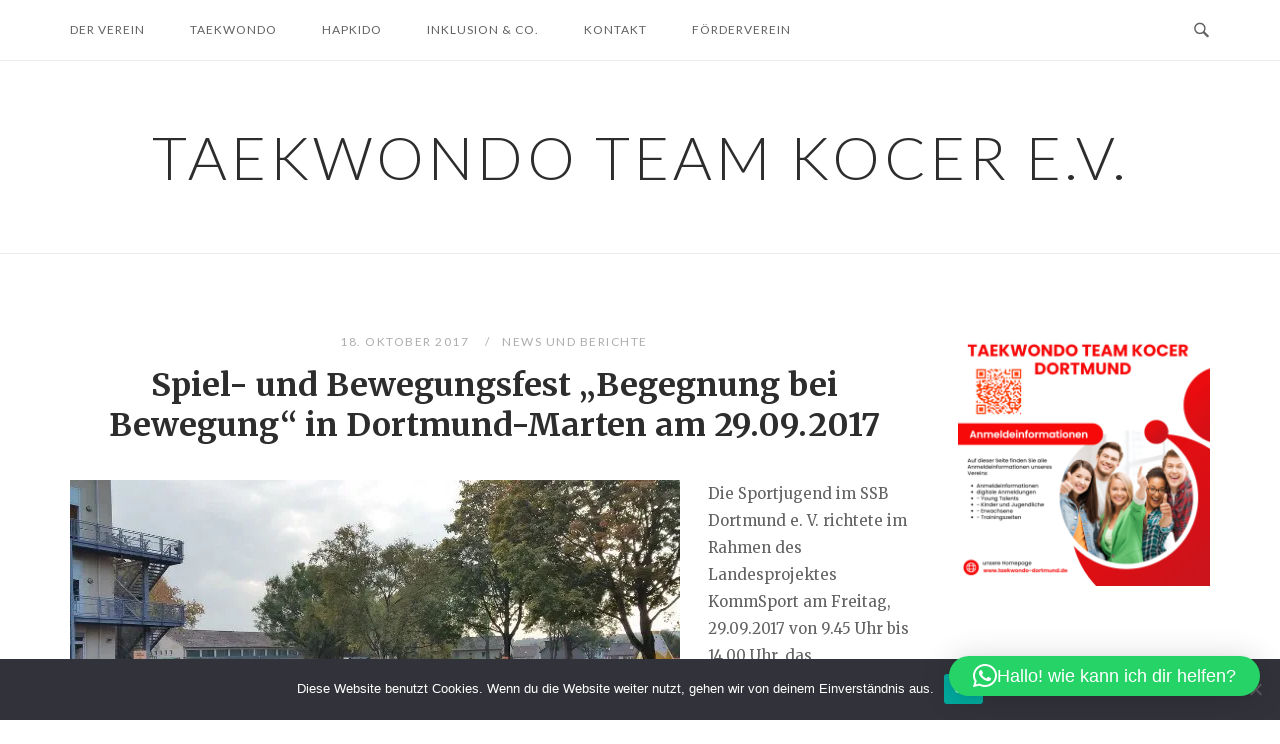

--- FILE ---
content_type: text/html; charset=UTF-8
request_url: https://www.tkd-team.de/page/39/
body_size: 164652
content:
<!DOCTYPE html>
<html lang="de">
<head>
<meta charset="UTF-8">
<meta name="viewport" content="width=device-width, initial-scale=1">
<link rel="profile" href="http://gmpg.org/xfn/11">
<link rel="pingback" href="https://www.tkd-team.de/xmlrpc.php">

<title>Taekwondo Team Kocer e.V. &#8211; Seite 39 &#8211; Ihr Kinder- und Jugendfreundlicher Sportverein in Dortmund</title>
<meta name='robots' content='max-image-preview:large' />
<!-- Jetpack Site Verification Tags -->
<meta name="google-site-verification" content="WcRANktkldrM_RbKSjD9SAsF0fZe9Av5hwKaOhI_6rw" />
<link rel='dns-prefetch' href='//secure.gravatar.com' />
<link rel='dns-prefetch' href='//stats.wp.com' />
<link rel='dns-prefetch' href='//fonts.googleapis.com' />
<link rel='dns-prefetch' href='//v0.wordpress.com' />
<link rel='dns-prefetch' href='//widgets.wp.com' />
<link rel='dns-prefetch' href='//s0.wp.com' />
<link rel='dns-prefetch' href='//0.gravatar.com' />
<link rel='dns-prefetch' href='//1.gravatar.com' />
<link rel='dns-prefetch' href='//2.gravatar.com' />
<link rel='preconnect' href='//i0.wp.com' />
<link rel='preconnect' href='//c0.wp.com' />
<link rel="alternate" type="application/rss+xml" title="Taekwondo Team Kocer e.V. &raquo; Feed" href="https://www.tkd-team.de/feed/" />
<link rel="alternate" type="application/rss+xml" title="Taekwondo Team Kocer e.V. &raquo; Kommentar-Feed" href="https://www.tkd-team.de/comments/feed/" />
<style id='wp-img-auto-sizes-contain-inline-css' type='text/css'>
img:is([sizes=auto i],[sizes^="auto," i]){contain-intrinsic-size:3000px 1500px}
/*# sourceURL=wp-img-auto-sizes-contain-inline-css */
</style>
<link rel='stylesheet' id='sbi_styles-css' href='https://www.tkd-team.de/wp-content/plugins/instagram-feed/css/sbi-styles.min.css?ver=6.10.0' type='text/css' media='all' />
<link rel='stylesheet' id='sby_common_styles-css' href='https://www.tkd-team.de/wp-content/plugins/feeds-for-youtube/public/build/css/sb-youtube-common.css?ver=2.6.2' type='text/css' media='all' />
<link rel='stylesheet' id='sby_styles-css' href='https://www.tkd-team.de/wp-content/plugins/feeds-for-youtube/public/build/css/sb-youtube-free.css?ver=2.6.2' type='text/css' media='all' />
<style id='wp-emoji-styles-inline-css' type='text/css'>

	img.wp-smiley, img.emoji {
		display: inline !important;
		border: none !important;
		box-shadow: none !important;
		height: 1em !important;
		width: 1em !important;
		margin: 0 0.07em !important;
		vertical-align: -0.1em !important;
		background: none !important;
		padding: 0 !important;
	}
/*# sourceURL=wp-emoji-styles-inline-css */
</style>
<link rel='stylesheet' id='wp-block-library-css' href='https://c0.wp.com/c/6.9/wp-includes/css/dist/block-library/style.min.css' type='text/css' media='all' />
<style id='classic-theme-styles-inline-css' type='text/css'>
/*! This file is auto-generated */
.wp-block-button__link{color:#fff;background-color:#32373c;border-radius:9999px;box-shadow:none;text-decoration:none;padding:calc(.667em + 2px) calc(1.333em + 2px);font-size:1.125em}.wp-block-file__button{background:#32373c;color:#fff;text-decoration:none}
/*# sourceURL=/wp-includes/css/classic-themes.min.css */
</style>
<link rel='stylesheet' id='mediaelement-css' href='https://c0.wp.com/c/6.9/wp-includes/js/mediaelement/mediaelementplayer-legacy.min.css' type='text/css' media='all' />
<link rel='stylesheet' id='wp-mediaelement-css' href='https://c0.wp.com/c/6.9/wp-includes/js/mediaelement/wp-mediaelement.min.css' type='text/css' media='all' />
<style id='jetpack-sharing-buttons-style-inline-css' type='text/css'>
.jetpack-sharing-buttons__services-list{display:flex;flex-direction:row;flex-wrap:wrap;gap:0;list-style-type:none;margin:5px;padding:0}.jetpack-sharing-buttons__services-list.has-small-icon-size{font-size:12px}.jetpack-sharing-buttons__services-list.has-normal-icon-size{font-size:16px}.jetpack-sharing-buttons__services-list.has-large-icon-size{font-size:24px}.jetpack-sharing-buttons__services-list.has-huge-icon-size{font-size:36px}@media print{.jetpack-sharing-buttons__services-list{display:none!important}}.editor-styles-wrapper .wp-block-jetpack-sharing-buttons{gap:0;padding-inline-start:0}ul.jetpack-sharing-buttons__services-list.has-background{padding:1.25em 2.375em}
/*# sourceURL=https://www.tkd-team.de/wp-content/plugins/jetpack/_inc/blocks/sharing-buttons/view.css */
</style>
<style id='global-styles-inline-css' type='text/css'>
:root{--wp--preset--aspect-ratio--square: 1;--wp--preset--aspect-ratio--4-3: 4/3;--wp--preset--aspect-ratio--3-4: 3/4;--wp--preset--aspect-ratio--3-2: 3/2;--wp--preset--aspect-ratio--2-3: 2/3;--wp--preset--aspect-ratio--16-9: 16/9;--wp--preset--aspect-ratio--9-16: 9/16;--wp--preset--color--black: #000000;--wp--preset--color--cyan-bluish-gray: #abb8c3;--wp--preset--color--white: #ffffff;--wp--preset--color--pale-pink: #f78da7;--wp--preset--color--vivid-red: #cf2e2e;--wp--preset--color--luminous-vivid-orange: #ff6900;--wp--preset--color--luminous-vivid-amber: #fcb900;--wp--preset--color--light-green-cyan: #7bdcb5;--wp--preset--color--vivid-green-cyan: #00d084;--wp--preset--color--pale-cyan-blue: #8ed1fc;--wp--preset--color--vivid-cyan-blue: #0693e3;--wp--preset--color--vivid-purple: #9b51e0;--wp--preset--gradient--vivid-cyan-blue-to-vivid-purple: linear-gradient(135deg,rgb(6,147,227) 0%,rgb(155,81,224) 100%);--wp--preset--gradient--light-green-cyan-to-vivid-green-cyan: linear-gradient(135deg,rgb(122,220,180) 0%,rgb(0,208,130) 100%);--wp--preset--gradient--luminous-vivid-amber-to-luminous-vivid-orange: linear-gradient(135deg,rgb(252,185,0) 0%,rgb(255,105,0) 100%);--wp--preset--gradient--luminous-vivid-orange-to-vivid-red: linear-gradient(135deg,rgb(255,105,0) 0%,rgb(207,46,46) 100%);--wp--preset--gradient--very-light-gray-to-cyan-bluish-gray: linear-gradient(135deg,rgb(238,238,238) 0%,rgb(169,184,195) 100%);--wp--preset--gradient--cool-to-warm-spectrum: linear-gradient(135deg,rgb(74,234,220) 0%,rgb(151,120,209) 20%,rgb(207,42,186) 40%,rgb(238,44,130) 60%,rgb(251,105,98) 80%,rgb(254,248,76) 100%);--wp--preset--gradient--blush-light-purple: linear-gradient(135deg,rgb(255,206,236) 0%,rgb(152,150,240) 100%);--wp--preset--gradient--blush-bordeaux: linear-gradient(135deg,rgb(254,205,165) 0%,rgb(254,45,45) 50%,rgb(107,0,62) 100%);--wp--preset--gradient--luminous-dusk: linear-gradient(135deg,rgb(255,203,112) 0%,rgb(199,81,192) 50%,rgb(65,88,208) 100%);--wp--preset--gradient--pale-ocean: linear-gradient(135deg,rgb(255,245,203) 0%,rgb(182,227,212) 50%,rgb(51,167,181) 100%);--wp--preset--gradient--electric-grass: linear-gradient(135deg,rgb(202,248,128) 0%,rgb(113,206,126) 100%);--wp--preset--gradient--midnight: linear-gradient(135deg,rgb(2,3,129) 0%,rgb(40,116,252) 100%);--wp--preset--font-size--small: 13px;--wp--preset--font-size--medium: 20px;--wp--preset--font-size--large: 36px;--wp--preset--font-size--x-large: 42px;--wp--preset--spacing--20: 0.44rem;--wp--preset--spacing--30: 0.67rem;--wp--preset--spacing--40: 1rem;--wp--preset--spacing--50: 1.5rem;--wp--preset--spacing--60: 2.25rem;--wp--preset--spacing--70: 3.38rem;--wp--preset--spacing--80: 5.06rem;--wp--preset--shadow--natural: 6px 6px 9px rgba(0, 0, 0, 0.2);--wp--preset--shadow--deep: 12px 12px 50px rgba(0, 0, 0, 0.4);--wp--preset--shadow--sharp: 6px 6px 0px rgba(0, 0, 0, 0.2);--wp--preset--shadow--outlined: 6px 6px 0px -3px rgb(255, 255, 255), 6px 6px rgb(0, 0, 0);--wp--preset--shadow--crisp: 6px 6px 0px rgb(0, 0, 0);}:where(.is-layout-flex){gap: 0.5em;}:where(.is-layout-grid){gap: 0.5em;}body .is-layout-flex{display: flex;}.is-layout-flex{flex-wrap: wrap;align-items: center;}.is-layout-flex > :is(*, div){margin: 0;}body .is-layout-grid{display: grid;}.is-layout-grid > :is(*, div){margin: 0;}:where(.wp-block-columns.is-layout-flex){gap: 2em;}:where(.wp-block-columns.is-layout-grid){gap: 2em;}:where(.wp-block-post-template.is-layout-flex){gap: 1.25em;}:where(.wp-block-post-template.is-layout-grid){gap: 1.25em;}.has-black-color{color: var(--wp--preset--color--black) !important;}.has-cyan-bluish-gray-color{color: var(--wp--preset--color--cyan-bluish-gray) !important;}.has-white-color{color: var(--wp--preset--color--white) !important;}.has-pale-pink-color{color: var(--wp--preset--color--pale-pink) !important;}.has-vivid-red-color{color: var(--wp--preset--color--vivid-red) !important;}.has-luminous-vivid-orange-color{color: var(--wp--preset--color--luminous-vivid-orange) !important;}.has-luminous-vivid-amber-color{color: var(--wp--preset--color--luminous-vivid-amber) !important;}.has-light-green-cyan-color{color: var(--wp--preset--color--light-green-cyan) !important;}.has-vivid-green-cyan-color{color: var(--wp--preset--color--vivid-green-cyan) !important;}.has-pale-cyan-blue-color{color: var(--wp--preset--color--pale-cyan-blue) !important;}.has-vivid-cyan-blue-color{color: var(--wp--preset--color--vivid-cyan-blue) !important;}.has-vivid-purple-color{color: var(--wp--preset--color--vivid-purple) !important;}.has-black-background-color{background-color: var(--wp--preset--color--black) !important;}.has-cyan-bluish-gray-background-color{background-color: var(--wp--preset--color--cyan-bluish-gray) !important;}.has-white-background-color{background-color: var(--wp--preset--color--white) !important;}.has-pale-pink-background-color{background-color: var(--wp--preset--color--pale-pink) !important;}.has-vivid-red-background-color{background-color: var(--wp--preset--color--vivid-red) !important;}.has-luminous-vivid-orange-background-color{background-color: var(--wp--preset--color--luminous-vivid-orange) !important;}.has-luminous-vivid-amber-background-color{background-color: var(--wp--preset--color--luminous-vivid-amber) !important;}.has-light-green-cyan-background-color{background-color: var(--wp--preset--color--light-green-cyan) !important;}.has-vivid-green-cyan-background-color{background-color: var(--wp--preset--color--vivid-green-cyan) !important;}.has-pale-cyan-blue-background-color{background-color: var(--wp--preset--color--pale-cyan-blue) !important;}.has-vivid-cyan-blue-background-color{background-color: var(--wp--preset--color--vivid-cyan-blue) !important;}.has-vivid-purple-background-color{background-color: var(--wp--preset--color--vivid-purple) !important;}.has-black-border-color{border-color: var(--wp--preset--color--black) !important;}.has-cyan-bluish-gray-border-color{border-color: var(--wp--preset--color--cyan-bluish-gray) !important;}.has-white-border-color{border-color: var(--wp--preset--color--white) !important;}.has-pale-pink-border-color{border-color: var(--wp--preset--color--pale-pink) !important;}.has-vivid-red-border-color{border-color: var(--wp--preset--color--vivid-red) !important;}.has-luminous-vivid-orange-border-color{border-color: var(--wp--preset--color--luminous-vivid-orange) !important;}.has-luminous-vivid-amber-border-color{border-color: var(--wp--preset--color--luminous-vivid-amber) !important;}.has-light-green-cyan-border-color{border-color: var(--wp--preset--color--light-green-cyan) !important;}.has-vivid-green-cyan-border-color{border-color: var(--wp--preset--color--vivid-green-cyan) !important;}.has-pale-cyan-blue-border-color{border-color: var(--wp--preset--color--pale-cyan-blue) !important;}.has-vivid-cyan-blue-border-color{border-color: var(--wp--preset--color--vivid-cyan-blue) !important;}.has-vivid-purple-border-color{border-color: var(--wp--preset--color--vivid-purple) !important;}.has-vivid-cyan-blue-to-vivid-purple-gradient-background{background: var(--wp--preset--gradient--vivid-cyan-blue-to-vivid-purple) !important;}.has-light-green-cyan-to-vivid-green-cyan-gradient-background{background: var(--wp--preset--gradient--light-green-cyan-to-vivid-green-cyan) !important;}.has-luminous-vivid-amber-to-luminous-vivid-orange-gradient-background{background: var(--wp--preset--gradient--luminous-vivid-amber-to-luminous-vivid-orange) !important;}.has-luminous-vivid-orange-to-vivid-red-gradient-background{background: var(--wp--preset--gradient--luminous-vivid-orange-to-vivid-red) !important;}.has-very-light-gray-to-cyan-bluish-gray-gradient-background{background: var(--wp--preset--gradient--very-light-gray-to-cyan-bluish-gray) !important;}.has-cool-to-warm-spectrum-gradient-background{background: var(--wp--preset--gradient--cool-to-warm-spectrum) !important;}.has-blush-light-purple-gradient-background{background: var(--wp--preset--gradient--blush-light-purple) !important;}.has-blush-bordeaux-gradient-background{background: var(--wp--preset--gradient--blush-bordeaux) !important;}.has-luminous-dusk-gradient-background{background: var(--wp--preset--gradient--luminous-dusk) !important;}.has-pale-ocean-gradient-background{background: var(--wp--preset--gradient--pale-ocean) !important;}.has-electric-grass-gradient-background{background: var(--wp--preset--gradient--electric-grass) !important;}.has-midnight-gradient-background{background: var(--wp--preset--gradient--midnight) !important;}.has-small-font-size{font-size: var(--wp--preset--font-size--small) !important;}.has-medium-font-size{font-size: var(--wp--preset--font-size--medium) !important;}.has-large-font-size{font-size: var(--wp--preset--font-size--large) !important;}.has-x-large-font-size{font-size: var(--wp--preset--font-size--x-large) !important;}
:where(.wp-block-post-template.is-layout-flex){gap: 1.25em;}:where(.wp-block-post-template.is-layout-grid){gap: 1.25em;}
:where(.wp-block-term-template.is-layout-flex){gap: 1.25em;}:where(.wp-block-term-template.is-layout-grid){gap: 1.25em;}
:where(.wp-block-columns.is-layout-flex){gap: 2em;}:where(.wp-block-columns.is-layout-grid){gap: 2em;}
:root :where(.wp-block-pullquote){font-size: 1.5em;line-height: 1.6;}
/*# sourceURL=global-styles-inline-css */
</style>
<link rel='stylesheet' id='contact-form-7-css' href='https://www.tkd-team.de/wp-content/plugins/contact-form-7/includes/css/styles.css?ver=6.1.4' type='text/css' media='all' />
<link rel='stylesheet' id='cookie-notice-front-css' href='https://www.tkd-team.de/wp-content/plugins/cookie-notice/css/front.min.css?ver=2.5.11' type='text/css' media='all' />
<link rel='stylesheet' id='ctf_styles-css' href='https://www.tkd-team.de/wp-content/plugins/custom-twitter-feeds/css/ctf-styles.min.css?ver=2.3.1' type='text/css' media='all' />
<link rel='stylesheet' id='respslidercss-css' href='https://www.tkd-team.de/wp-content/plugins/responsive-header-image-slider/css/responsiveimgslider.css?ver=3.2.1' type='text/css' media='all' />
<link rel='stylesheet' id='wpProQuiz_front_style-css' href='https://www.tkd-team.de/wp-content/plugins/wp-pro-quiz/css/wpProQuiz_front.min.css?ver=0.37' type='text/css' media='all' />
<link rel='stylesheet' id='cff-css' href='https://www.tkd-team.de/wp-content/plugins/custom-facebook-feed/assets/css/cff-style.min.css?ver=4.3.4' type='text/css' media='all' />
<link rel='stylesheet' id='sb-font-awesome-css' href='https://www.tkd-team.de/wp-content/plugins/custom-facebook-feed/assets/css/font-awesome.min.css?ver=4.7.0' type='text/css' media='all' />
<link rel='stylesheet' id='siteorigin-unwind-style-css' href='https://www.tkd-team.de/wp-content/themes/siteorigin-unwind/style.min.css?ver=1.9.20' type='text/css' media='all' />
<link rel='stylesheet' id='jetpack_likes-css' href='https://c0.wp.com/p/jetpack/15.4/modules/likes/style.css' type='text/css' media='all' />
<link rel='stylesheet' id='siteorigin-google-web-fonts-css' href='https://fonts.googleapis.com/css?family=Lato%3A300%2C400%7CMerriweather%3A400%2C700&#038;ver=6.9#038;subset&#038;display=block' type='text/css' media='all' />
<link rel='stylesheet' id='newsletter-css' href='https://www.tkd-team.de/wp-content/plugins/newsletter/style.css?ver=9.1.1' type='text/css' media='all' />
<link rel='stylesheet' id='sharedaddy-css' href='https://c0.wp.com/p/jetpack/15.4/modules/sharedaddy/sharing.css' type='text/css' media='all' />
<link rel='stylesheet' id='social-logos-css' href='https://c0.wp.com/p/jetpack/15.4/_inc/social-logos/social-logos.min.css' type='text/css' media='all' />
<script type="text/javascript" src="https://c0.wp.com/c/6.9/wp-includes/js/tinymce/tinymce.min.js" id="wp-tinymce-root-js"></script>
<script type="text/javascript" src="https://c0.wp.com/c/6.9/wp-includes/js/tinymce/plugins/compat3x/plugin.min.js" id="wp-tinymce-js"></script>
<script type="text/javascript" src="https://c0.wp.com/c/6.9/wp-includes/js/jquery/jquery.min.js" id="jquery-core-js"></script>
<script type="text/javascript" src="https://c0.wp.com/c/6.9/wp-includes/js/jquery/jquery-migrate.min.js" id="jquery-migrate-js"></script>
<script type="text/javascript" id="cookie-notice-front-js-before">
/* <![CDATA[ */
var cnArgs = {"ajaxUrl":"https:\/\/www.tkd-team.de\/wp-admin\/admin-ajax.php","nonce":"1a7559baf7","hideEffect":"fade","position":"bottom","onScroll":false,"onScrollOffset":100,"onClick":false,"cookieName":"cookie_notice_accepted","cookieTime":2592000,"cookieTimeRejected":2592000,"globalCookie":false,"redirection":false,"cache":false,"revokeCookies":false,"revokeCookiesOpt":"automatic"};

//# sourceURL=cookie-notice-front-js-before
/* ]]> */
</script>
<script type="text/javascript" src="https://www.tkd-team.de/wp-content/plugins/cookie-notice/js/front.min.js?ver=2.5.11" id="cookie-notice-front-js"></script>
<script type="text/javascript" src="https://www.tkd-team.de/wp-content/plugins/responsive-header-image-slider/js/jquery.slides.min.js?ver=3.2.1" id="respsliderjs-js"></script>
<link rel="https://api.w.org/" href="https://www.tkd-team.de/wp-json/" /><link rel="EditURI" type="application/rsd+xml" title="RSD" href="https://www.tkd-team.de/xmlrpc.php?rsd" />
<meta name="generator" content="WordPress 6.9" />
<link rel='shortlink' href='https://wp.me/7Y42w' />
<!-- start Simple Custom CSS and JS -->
<!-- Global site tag (gtag.js) - Google Ads: 982028832 --> <script async src="https://www.googletagmanager.com/gtag/js?id=AW-982028832"></script> <script> window.dataLayer = window.dataLayer || []; function gtag(){dataLayer.push(arguments);} gtag('js', new Date()); gtag('config', 'AW-982028832'); </script>

<!-- end Simple Custom CSS and JS -->
<script type="text/javascript">
(function(url){
	if(/(?:Chrome\/26\.0\.1410\.63 Safari\/537\.31|WordfenceTestMonBot)/.test(navigator.userAgent)){ return; }
	var addEvent = function(evt, handler) {
		if (window.addEventListener) {
			document.addEventListener(evt, handler, false);
		} else if (window.attachEvent) {
			document.attachEvent('on' + evt, handler);
		}
	};
	var removeEvent = function(evt, handler) {
		if (window.removeEventListener) {
			document.removeEventListener(evt, handler, false);
		} else if (window.detachEvent) {
			document.detachEvent('on' + evt, handler);
		}
	};
	var evts = 'contextmenu dblclick drag dragend dragenter dragleave dragover dragstart drop keydown keypress keyup mousedown mousemove mouseout mouseover mouseup mousewheel scroll'.split(' ');
	var logHuman = function() {
		if (window.wfLogHumanRan) { return; }
		window.wfLogHumanRan = true;
		var wfscr = document.createElement('script');
		wfscr.type = 'text/javascript';
		wfscr.async = true;
		wfscr.src = url + '&r=' + Math.random();
		(document.getElementsByTagName('head')[0]||document.getElementsByTagName('body')[0]).appendChild(wfscr);
		for (var i = 0; i < evts.length; i++) {
			removeEvent(evts[i], logHuman);
		}
	};
	for (var i = 0; i < evts.length; i++) {
		addEvent(evts[i], logHuman);
	}
})('//www.tkd-team.de/?wordfence_lh=1&hid=B75052F83812DB6F4654FDC35F81BE09');
</script>	<style>img#wpstats{display:none}</style>
		<meta name="generator" content="Elementor 3.34.2; features: additional_custom_breakpoints; settings: css_print_method-external, google_font-enabled, font_display-auto">
<style type="text/css">
.upcoming-events li {
	margin-bottom: 10px;
}
.upcoming-events li span {
	display: block;
}
</style>
		<meta name="description" content="Probiere die Sportarten Taekwondo und Hapkido. Wir betreiben beides als Breitensport in Dortmund - Lütgendortmund. Geeignet für Anfänger und Fortgeschrittene." />
			<style>
				.e-con.e-parent:nth-of-type(n+4):not(.e-lazyloaded):not(.e-no-lazyload),
				.e-con.e-parent:nth-of-type(n+4):not(.e-lazyloaded):not(.e-no-lazyload) * {
					background-image: none !important;
				}
				@media screen and (max-height: 1024px) {
					.e-con.e-parent:nth-of-type(n+3):not(.e-lazyloaded):not(.e-no-lazyload),
					.e-con.e-parent:nth-of-type(n+3):not(.e-lazyloaded):not(.e-no-lazyload) * {
						background-image: none !important;
					}
				}
				@media screen and (max-height: 640px) {
					.e-con.e-parent:nth-of-type(n+2):not(.e-lazyloaded):not(.e-no-lazyload),
					.e-con.e-parent:nth-of-type(n+2):not(.e-lazyloaded):not(.e-no-lazyload) * {
						background-image: none !important;
					}
				}
			</style>
			
<!-- Jetpack Open Graph Tags -->
<meta property="og:type" content="website" />
<meta property="og:title" content="Taekwondo Team Kocer e.V." />
<meta property="og:description" content="Probiere die Sportarten Taekwondo und Hapkido. Wir betreiben beides als Breitensport in Dortmund - Lütgendortmund. Geeignet für Anfänger und Fortgeschrittene." />
<meta property="og:url" content="https://www.tkd-team.de/" />
<meta property="og:site_name" content="Taekwondo Team Kocer e.V." />
<meta property="og:image" content="https://i0.wp.com/www.tkd-team.de/wp-content/uploads/2016/02/cropped-tkd_logo-aufkleber.jpg?fit=512%2C512&#038;ssl=1" />
<meta property="og:image:width" content="512" />
<meta property="og:image:height" content="512" />
<meta property="og:image:alt" content="" />
<meta property="og:locale" content="de_DE" />
<meta name="twitter:site" content="@TaekwondoKocer" />

<!-- End Jetpack Open Graph Tags -->
				<style type="text/css" id="siteorigin-unwind-settings-custom" data-siteorigin-settings="true">
					@media screen and (max-width: 768px) { .main-navigation .menu-toggle { display: block; } .main-navigation > div, .main-navigation > div ul, .main-navigation .shopping-cart { display: none; } } @media screen and (min-width: 769px) { #mobile-navigation { display: none !important; } .main-navigation > div ul { display: block; } .main-navigation .shopping-cart { display: inline-block; } .main-navigation .menu-toggle { display: none; } }				</style>
				<link rel="icon" href="https://i0.wp.com/www.tkd-team.de/wp-content/uploads/2016/02/cropped-tkd_logo-aufkleber.jpg?fit=32%2C32&#038;ssl=1" sizes="32x32" />
<link rel="icon" href="https://i0.wp.com/www.tkd-team.de/wp-content/uploads/2016/02/cropped-tkd_logo-aufkleber.jpg?fit=192%2C192&#038;ssl=1" sizes="192x192" />
<link rel="apple-touch-icon" href="https://i0.wp.com/www.tkd-team.de/wp-content/uploads/2016/02/cropped-tkd_logo-aufkleber.jpg?fit=180%2C180&#038;ssl=1" />
<meta name="msapplication-TileImage" content="https://i0.wp.com/www.tkd-team.de/wp-content/uploads/2016/02/cropped-tkd_logo-aufkleber.jpg?fit=270%2C270&#038;ssl=1" />
</head>

<body class="home blog paged paged-39 wp-theme-siteorigin-unwind cookies-not-set css3-animations hfeed header-design-1 no-js page-layout-default page-layout-hide-masthead page-layout-hide-footer-widgets sticky-menu sidebar elementor-default elementor-kit-4062">

<div id="page" class="hfeed site">
	<a class="skip-link screen-reader-text" href="#content">Skip to content</a>

			<header id="masthead" class="site-header">

			
			<div class="top-bar sticky-bar sticky-menu">
	<div class="container">

			<nav id="site-navigation" class="main-navigation">
							<button id="mobile-menu-button" class="menu-toggle" aria-controls="primary-menu" aria-expanded="false">				<svg version="1.1" class="svg-icon-menu" xmlns="http://www.w3.org/2000/svg" xmlns:xlink="http://www.w3.org/1999/xlink" width="27" height="32" viewBox="0 0 27 32">
					<path d="M27.429 24v2.286q0 0.464-0.339 0.804t-0.804 0.339h-25.143q-0.464 0-0.804-0.339t-0.339-0.804v-2.286q0-0.464 0.339-0.804t0.804-0.339h25.143q0.464 0 0.804 0.339t0.339 0.804zM27.429 14.857v2.286q0 0.464-0.339 0.804t-0.804 0.339h-25.143q-0.464 0-0.804-0.339t-0.339-0.804v-2.286q0-0.464 0.339-0.804t0.804-0.339h25.143q0.464 0 0.804 0.339t0.339 0.804zM27.429 5.714v2.286q0 0.464-0.339 0.804t-0.804 0.339h-25.143q-0.464 0-0.804-0.339t-0.339-0.804v-2.286q0-0.464 0.339-0.804t0.804-0.339h25.143q0.464 0 0.804 0.339t0.339 0.804z"></path>
				</svg>
			</button>
				<div class="menu-main-container"><ul id="primary-menu" class="menu"><li id="menu-item-1598" class="menu-item menu-item-type-post_type menu-item-object-page menu-item-has-children menu-item-1598"><a href="https://www.tkd-team.de/der-verein/">Der Verein</a>
<ul class="sub-menu">
	<li id="menu-item-5101" class="menu-item menu-item-type-post_type menu-item-object-page menu-item-5101"><a href="https://www.tkd-team.de/geschaeftsfuehrender-vorstand/">Geschäftsführender Vorstand</a></li>
	<li id="menu-item-5100" class="menu-item menu-item-type-post_type menu-item-object-page menu-item-5100"><a href="https://www.tkd-team.de/elementor-2257/">Ansprechpartner/innen</a></li>
	<li id="menu-item-5170" class="menu-item menu-item-type-post_type menu-item-object-page menu-item-5170"><a href="https://www.tkd-team.de/ehrungen/">Ehrungen</a></li>
	<li id="menu-item-5109" class="menu-item menu-item-type-post_type menu-item-object-page menu-item-5109"><a href="https://www.tkd-team.de/kulturelle-vielfalt/">Kulturelle Vielfalt</a></li>
	<li id="menu-item-5169" class="menu-item menu-item-type-post_type menu-item-object-page menu-item-5169"><a href="https://www.tkd-team.de/werte-und-grundsaetze/">Werte und Grundsätze</a></li>
	<li id="menu-item-5098" class="menu-item menu-item-type-post_type menu-item-object-page menu-item-has-children menu-item-5098"><a href="https://www.tkd-team.de/bildungskonzept/">Bildungskonzept</a>
	<ul class="sub-menu">
		<li id="menu-item-257" class="menu-item menu-item-type-post_type menu-item-object-page menu-item-has-children menu-item-257"><a href="https://www.tkd-team.de/fair-play-taekwondo/">Fair Play Taekwondo</a>
		<ul class="sub-menu">
			<li id="menu-item-5271" class="menu-item menu-item-type-post_type menu-item-object-page menu-item-5271"><a href="https://www.tkd-team.de/kinderschutzkonzept/">Kinderschutzkonzept</a></li>
		</ul>
</li>
		<li id="menu-item-248" class="menu-item menu-item-type-post_type menu-item-object-page menu-item-248"><a href="https://www.tkd-team.de/quiztest/">Quiztest</a></li>
		<li id="menu-item-4100" class="menu-item menu-item-type-post_type menu-item-object-page menu-item-4100"><a href="https://www.tkd-team.de/koreanisch-lernen-alles-wichtige-fuer-die-taekwondo-pruefungen/">koreanisch lernen – für Taekwondo Prüfungen</a></li>
		<li id="menu-item-247" class="menu-item menu-item-type-post_type menu-item-object-page menu-item-247"><a href="https://www.tkd-team.de/download/">Download</a></li>
	</ul>
</li>
</ul>
</li>
<li id="menu-item-7308" class="menu-item menu-item-type-post_type menu-item-object-page menu-item-7308"><a href="https://www.tkd-team.de/taekwondo/">Taekwondo</a></li>
<li id="menu-item-3756" class="menu-item menu-item-type-post_type menu-item-object-page menu-item-has-children menu-item-3756"><a href="https://www.tkd-team.de/hapkido-kurs/">Hapkido</a>
<ul class="sub-menu">
	<li id="menu-item-5160" class="menu-item menu-item-type-post_type menu-item-object-page menu-item-5160"><a href="https://www.tkd-team.de/kontaktformular-hapkido/">Kontaktformular Hapkido</a></li>
</ul>
</li>
<li id="menu-item-5178" class="menu-item menu-item-type-post_type menu-item-object-page menu-item-5178"><a href="https://www.tkd-team.de/inklusionskonzept/">Inklusion &#038; Co.</a></li>
<li id="menu-item-140" class="menu-item menu-item-type-post_type menu-item-object-page menu-item-has-children menu-item-140"><a href="https://www.tkd-team.de/kontakt/">Kontakt</a>
<ul class="sub-menu">
	<li id="menu-item-1364" class="menu-item menu-item-type-post_type menu-item-object-page menu-item-1364"><a href="https://www.tkd-team.de/datenschutzerklaerung/">Datenschutzerklärung</a></li>
	<li id="menu-item-9" class="menu-item menu-item-type-post_type menu-item-object-page menu-item-9"><a href="https://www.tkd-team.de/impressum/">Impressum</a></li>
</ul>
</li>
<li id="menu-item-5146" class="menu-item menu-item-type-post_type menu-item-object-page menu-item-has-children menu-item-5146"><a href="https://www.tkd-team.de/foerderverein/">Förderverein</a>
<ul class="sub-menu">
	<li id="menu-item-5167" class="menu-item menu-item-type-post_type menu-item-object-page menu-item-5167"><a href="https://www.tkd-team.de/kontaktdaten-foerderverein/">Kontaktdaten Förderverein</a></li>
	<li id="menu-item-5168" class="menu-item menu-item-type-post_type menu-item-object-page menu-item-5168"><a href="https://www.tkd-team.de/patenschaften/">Patenschaften</a></li>
</ul>
</li>
</ul></div>			</nav><!-- #site-navigation -->
	<div id="mobile-navigation"></div>
	
		<div class="social-search">
													<button id="search-button" class="search-toggle" aria-label="Open Search">
					<span class="open">				<svg version="1.1" class="svg-icon-search" xmlns="http://www.w3.org/2000/svg" xmlns:xlink="http://www.w3.org/1999/xlink" width="32" height="32" viewBox="0 0 32 32">
					<path d="M20.943 4.619c-4.5-4.5-11.822-4.5-16.321 0-4.498 4.5-4.498 11.822 0 16.319 4.007 4.006 10.247 4.435 14.743 1.308 0.095 0.447 0.312 0.875 0.659 1.222l6.553 6.55c0.953 0.955 2.496 0.955 3.447 0 0.953-0.951 0.953-2.495 0-3.447l-6.553-6.551c-0.347-0.349-0.774-0.565-1.222-0.658 3.13-4.495 2.7-10.734-1.307-14.743zM18.874 18.871c-3.359 3.357-8.825 3.357-12.183 0-3.357-3.359-3.357-8.825 0-12.184 3.358-3.359 8.825-3.359 12.183 0s3.359 8.825 0 12.184z"></path>
				</svg>
			</span>
					<span class="close">				<svg version="1.1" class="svg-icon-close" xmlns="http://www.w3.org/2000/svg" width="15.56" height="15.562" viewBox="0 0 15.56 15.562">
					<path id="icon_close" data-name="icon close" class="cls-1" d="M1367.53,39.407l-2.12,2.121-5.66-5.657-5.66,5.657-2.12-2.121,5.66-5.657-5.66-5.657,2.12-2.122,5.66,5.657,5.66-5.657,2.12,2.122-5.66,5.657Z" transform="translate(-1351.97 -25.969)"/>
				</svg>
			</span>
				</button>
					</div>

	</div><!-- .container -->

			<div id="fullscreen-search">
			
<div class="container">
	<h3>Search Site</h3>
	<form id="fullscreen-search-form" method="get" action="https://www.tkd-team.de">
		<input type="search" name="s" aria-label="Search for" placeholder="Type and hit enter to search" value="" />
		<button type="submit" aria-label="Search">
							<svg version="1.1" class="svg-icon-fullscreen-search" xmlns="http://www.w3.org/2000/svg" xmlns:xlink="http://www.w3.org/1999/xlink" width="32" height="32" viewBox="0 0 32 32">
					<path d="M20.943 4.619c-4.5-4.5-11.822-4.5-16.321 0-4.498 4.5-4.498 11.822 0 16.319 4.007 4.006 10.247 4.435 14.743 1.308 0.095 0.447 0.312 0.875 0.659 1.222l6.553 6.55c0.953 0.955 2.496 0.955 3.447 0 0.953-0.951 0.953-2.495 0-3.447l-6.553-6.551c-0.347-0.349-0.774-0.565-1.222-0.658 3.13-4.495 2.7-10.734-1.307-14.743zM18.874 18.871c-3.359 3.357-8.825 3.357-12.183 0-3.357-3.359-3.357-8.825 0-12.184 3.358-3.359 8.825-3.359 12.183 0s3.359 8.825 0 12.184z"></path>
				</svg>
										<svg version="1.1" class="svg-icon-search" xmlns="http://www.w3.org/2000/svg" xmlns:xlink="http://www.w3.org/1999/xlink" width="32" height="32" viewBox="0 0 32 32">
				  <path id="icon_loading" data-name="icon loading" class="cls-1" d="M13,26A13,13,0,1,1,26,13,13,13,0,0,1,13,26ZM13,4a9,9,0,1,0,4.88,16.551,1.925,1.925,0,0,1-.466-0.308l-5.656-5.657a2.006,2.006,0,0,1,0-2.828h0a2.006,2.006,0,0,1,2.828,0l5.656,5.657a1.926,1.926,0,0,1,.309.466A8.987,8.987,0,0,0,13,4Z"/>
				</svg>
						</button>
	</form>
</div><!-- .container -->
		</div>
	</div><!-- .top-bar -->

	<div class="container">
		<div class="site-branding">
						<h1 class="site-title">
				<a href="https://www.tkd-team.de/" rel="home">
					Taekwondo Team Kocer e.V.				</a>
			</h1>
								</div><!-- .site-branding -->
	</div><!-- .container -->

		</header><!-- #masthead -->
	
	<div id="content" class="site-content">
		<div class="container">

	
	
	<div id="primary" class="content-area">

		<main id="main" class="site-main">

			

<article id="post-2157" class="archive-entry post-2157 post type-post status-publish format-standard hentry category-news-und-berichte tag-128 tag-bewegung-bei-begegnung tag-bezirk-arnsberg tag-bildung tag-dortmund tag-dosb tag-dtu tag-dtu-pruefer tag-geschaeftsfuehrender-vorstand tag-inklusion tag-integration tag-jugendarbeit tag-jugendsprecher tag-jugendvorstand tag-kindergarten tag-kinderschutz tag-kocer tag-muhammed-kocer tag-nrw-bewegt-seine-kinder tag-nwtu tag-nwtu-dtu tag-sportjugend-dortmund tag-stadtsportbund-dortmund tag-taekwondo tag-taekwondo-team-kocer tag-tkd-team-de tag-trainer tag-vereinsmanager tag-vorstand tag-werte">
	<header class="entry-header">
					<div class="entry-meta">
				
		
					<span class="entry-date">
				<a href="https://www.tkd-team.de/2017/10/18/spiel-und-bewegungsfest-begegnung-bei-bewegung-in-dortmund-marten-am-29-09-2017/" title="Spiel- und Bewegungsfest „Begegnung bei Bewegung&#8220; in Dortmund-Marten am 29.09.2017">					18. Oktober 2017				</a>			</span>
		
		<span class="entry-category"><a href="https://www.tkd-team.de/category/news-und-berichte/" rel="category tag">News und Berichte</a></span>
		
				</div><!-- .entry-meta -->
		
		<h2 class="entry-title"><a href="https://www.tkd-team.de/2017/10/18/spiel-und-bewegungsfest-begegnung-bei-bewegung-in-dortmund-marten-am-29-09-2017/" rel="bookmark">Spiel- und Bewegungsfest „Begegnung bei Bewegung&#8220; in Dortmund-Marten am 29.09.2017</a></h2>	</header><!-- .entry-header -->

	
	<div class="entry-content">
		<div id="pl-2157"  class="panel-layout"><div id="pg-2157-0"  class="panel-grid panel-no-style"><div id="pgc-2157-0-0"  class="panel-grid-cell"><div id="panel-2157-0-0-0" class="so-panel widget widget_sow-editor panel-first-child panel-last-child" data-index="0"><div
			
			class="so-widget-sow-editor so-widget-sow-editor-base">
<div class="siteorigin-widget-tinymce textwidget">
	<div class="page" title="Page 1">
<div class="page" title="Page 1">
<figure id="attachment_2173" aria-describedby="caption-attachment-2173" style="width: 610px" class="wp-caption alignleft"><img fetchpriority="high" data-attachment-id="2173" data-permalink="https://www.tkd-team.de/2017/10/18/spiel-und-bewegungsfest-begegnung-bei-bewegung-in-dortmund-marten-am-29-09-2017/bewegung-bei-begegnung-lydia-brinkmann/" data-orig-file="https://i0.wp.com/www.tkd-team.de/wp-content/uploads/2017/10/Bewegung-bei-Begegnung-Lydia-Brinkmann.jpg?fit=610%2C343&amp;ssl=1" data-orig-size="610,343" data-comments-opened="0" data-image-meta="{&quot;aperture&quot;:&quot;0&quot;,&quot;credit&quot;:&quot;&quot;,&quot;camera&quot;:&quot;&quot;,&quot;caption&quot;:&quot;&quot;,&quot;created_timestamp&quot;:&quot;0&quot;,&quot;copyright&quot;:&quot;&quot;,&quot;focal_length&quot;:&quot;0&quot;,&quot;iso&quot;:&quot;0&quot;,&quot;shutter_speed&quot;:&quot;0&quot;,&quot;title&quot;:&quot;&quot;,&quot;orientation&quot;:&quot;0&quot;}" data-image-title="Bewegung bei Begegnung Lydia Brinkmann" data-image-description="" data-image-caption="&lt;p&gt;Bildrechte Sportjugend Dortmund&lt;/p&gt;
" data-medium-file="https://i0.wp.com/www.tkd-team.de/wp-content/uploads/2017/10/Bewegung-bei-Begegnung-Lydia-Brinkmann.jpg?fit=300%2C169&amp;ssl=1" data-large-file="https://i0.wp.com/www.tkd-team.de/wp-content/uploads/2017/10/Bewegung-bei-Begegnung-Lydia-Brinkmann.jpg?fit=610%2C343&amp;ssl=1" data-recalc-dims="1" fetchpriority="high" decoding="async" class="size-full wp-image-2173" src="https://i0.wp.com/www.tkd-team.de/wp-content/uploads/2017/10/Bewegung-bei-Begegnung-Lydia-Brinkmann.jpg?resize=610%2C343" alt="" width="610" height="343" srcset="https://i0.wp.com/www.tkd-team.de/wp-content/uploads/2017/10/Bewegung-bei-Begegnung-Lydia-Brinkmann.jpg?w=610&amp;ssl=1 610w, https://i0.wp.com/www.tkd-team.de/wp-content/uploads/2017/10/Bewegung-bei-Begegnung-Lydia-Brinkmann.jpg?resize=150%2C84&amp;ssl=1 150w, https://i0.wp.com/www.tkd-team.de/wp-content/uploads/2017/10/Bewegung-bei-Begegnung-Lydia-Brinkmann.jpg?resize=300%2C169&amp;ssl=1 300w" sizes="(max-width: 610px) 100vw, 610px" /><figcaption id="caption-attachment-2173" class="wp-caption-text">Bildrechte Sportjugend Dortmund</figcaption></figure>
</div>
</div>
<p>Die Sportjugend im SSB Dortmund e. V. richtete im Rahmen des Landesprojektes KommSport am Freitag, 29.09.2017 von 9.45 Uhr bis 14.00 Uhr, das interkulturelle und generationsübergreifende Spiel- und Bewegungsfest „Begegnung bei Bewegung" auf dem Gelände der Friedens Grundschule aus.</p>
<p>Die teilnehmenden Grund- und Förderschulen und Vorschulkinder der Kindertageseinrichtungen aus dem Stadtbezirk Lütgendortmund traten mit ca. 500 Kindern in zwei Gruppen an. Die Vorschulkinder sowie die 1. und 2. Klassen liefen von 10 Uhr bis 12 Uhr durch die Stationen, die 3. und 4. Klassen folgten von 12 Uhr bis 14 Uhr. Zu den Bewegungsstationen gehörten unter anderem eine große Hüpfburg, ein Kletterfelsen, eine <strong><a href="http://www.tkd-team.de" target="_blank" rel="noopener">Trainingsstation des Taekwondo Team Kocer e.V.</a> </strong>und viele weitere Kleinspielgeräte. Ein „Netzwerk-Café" lud zum Vernetzen und zum Entwickeln neuer innovativer Kooperationen ein.</p>
<p></p></div></div></div></div></div></div><p><div class="more-link-wrapper"><a class="more-link" href="https://www.tkd-team.de/2017/10/18/spiel-und-bewegungsfest-begegnung-bei-bewegung-in-dortmund-marten-am-29-09-2017/"><span class="more-text">Continue reading</span></a></div></p>	</div><!-- .entry-content -->

</article><!-- #post-## -->

<article id="post-2138" class="archive-entry post-2138 post type-post status-publish format-standard hentry category-news-und-berichte tag-128 tag-bezirk-arnsberg tag-dortmund tag-dosb tag-dtu tag-ehrung tag-geschaeftsfuehrender-vorstand tag-helmut-koernig-halle tag-inklusion tag-int-nrw-masters-taekwondo tag-integration tag-jugendarbeit tag-jugendsprecher tag-jugendvorstand tag-kinderschutz tag-kocer tag-muhammed-kocer tag-musa-cicek tag-nwtu tag-nwtu-dtu tag-para-taekwondo tag-preistraeger tag-sieger tag-stadtsportbund-dortmund tag-taekwondo tag-taekwondo-team-kocer tag-tkd-team-de tag-trainer tag-vorstand">
	<header class="entry-header">
					<div class="entry-meta">
				
		
					<span class="entry-date">
				<a href="https://www.tkd-team.de/2017/10/16/internationale-taekwondo-elite-zu-gast-bei-freunden/" title="Internationale Taekwondo Elite zu Gast bei Freunden">					16. Oktober 2017				</a>			</span>
		
		<span class="entry-category"><a href="https://www.tkd-team.de/category/news-und-berichte/" rel="category tag">News und Berichte</a></span>
		
				</div><!-- .entry-meta -->
		
		<h2 class="entry-title"><a href="https://www.tkd-team.de/2017/10/16/internationale-taekwondo-elite-zu-gast-bei-freunden/" rel="bookmark">Internationale Taekwondo Elite zu Gast bei Freunden</a></h2>	</header><!-- .entry-header -->

	
	<div class="entry-content">
		<div id="pl-2138"  class="panel-layout"><div id="pg-2138-0"  class="panel-grid panel-no-style"><div id="pgc-2138-0-0"  class="panel-grid-cell"><div id="panel-2138-0-0-0" class="so-panel widget widget_sow-editor panel-first-child panel-last-child" data-index="0"><div
			
			class="so-widget-sow-editor so-widget-sow-editor-base">
<div class="siteorigin-widget-tinymce textwidget">
	<div> </div>
<div><img data-attachment-id="2131" data-permalink="https://www.tkd-team.de/2017/10/16/internationale-taekwondo-elite-zu-gast-bei-freunden/oliver-hartmann-_oh81544/" data-orig-file="https://i0.wp.com/www.tkd-team.de/wp-content/uploads/2017/10/Oliver-Hartmann-_OH81544.jpg?fit=1024%2C683&amp;ssl=1" data-orig-size="1024,683" data-comments-opened="0" data-image-meta="{&quot;aperture&quot;:&quot;4&quot;,&quot;credit&quot;:&quot;Oliver Hartmann&quot;,&quot;camera&quot;:&quot;NIKON D810&quot;,&quot;caption&quot;:&quot;&quot;,&quot;created_timestamp&quot;:&quot;1507396959&quot;,&quot;copyright&quot;:&quot;Oliver Hartmann&quot;,&quot;focal_length&quot;:&quot;46&quot;,&quot;iso&quot;:&quot;1000&quot;,&quot;shutter_speed&quot;:&quot;0.0125&quot;,&quot;title&quot;:&quot;&quot;,&quot;orientation&quot;:&quot;1&quot;}" data-image-title="Oliver Hartmann &amp;#8211; _OH81544" data-image-description="&lt;p&gt;Taekwondo Team Kocer e.V. 07.10.2017 Int. NRW Masters Taekwondo Dortmund&lt;/p&gt;
&lt;p&gt;Bildrechte:&lt;br /&gt;
Alle Bildrechte liegen bei Oliver Hartmann (o.hartmann@directas.net).&lt;br /&gt;
Der Rechteinhaber gestattet dem Verein „TKD-Team Kocer Teakwondo“ die Nutzung der Bilder für Print- und Onlinemedien. Bei Veröffentlichung der Bilder ist eine Nennung des Rechteinhaber in der Form (Bilder: o.hartmann@directas.net) erbeten.&lt;br /&gt;
Eine kommerzielle Nutzung oder Weitergabe/Weiterverkauf der Bilder ist untersagt und mit dem Rechteinhaber abzuklären.&lt;br /&gt;
Bei Veröffentlichung freuen wir uns über einen Hinweis wie und wo wir diese einsehen können.&lt;/p&gt;
" data-image-caption="" data-medium-file="https://i0.wp.com/www.tkd-team.de/wp-content/uploads/2017/10/Oliver-Hartmann-_OH81544.jpg?fit=300%2C200&amp;ssl=1" data-large-file="https://i0.wp.com/www.tkd-team.de/wp-content/uploads/2017/10/Oliver-Hartmann-_OH81544.jpg?fit=1024%2C683&amp;ssl=1" data-recalc-dims="1" decoding="async" class="alignright size-large wp-image-2131" src="https://i0.wp.com/www.tkd-team.de/wp-content/uploads/2017/10/Oliver-Hartmann-_OH81544-1024x683.jpg?resize=840%2C560" alt="" width="840" height="560" srcset="https://i0.wp.com/www.tkd-team.de/wp-content/uploads/2017/10/Oliver-Hartmann-_OH81544.jpg?w=1024&amp;ssl=1 1024w, https://i0.wp.com/www.tkd-team.de/wp-content/uploads/2017/10/Oliver-Hartmann-_OH81544.jpg?resize=150%2C100&amp;ssl=1 150w, https://i0.wp.com/www.tkd-team.de/wp-content/uploads/2017/10/Oliver-Hartmann-_OH81544.jpg?resize=300%2C200&amp;ssl=1 300w, https://i0.wp.com/www.tkd-team.de/wp-content/uploads/2017/10/Oliver-Hartmann-_OH81544.jpg?resize=768%2C513&amp;ssl=1 768w, https://i0.wp.com/www.tkd-team.de/wp-content/uploads/2017/10/Oliver-Hartmann-_OH81544.jpg?resize=1200%2C801&amp;ssl=1 1200w, https://i0.wp.com/www.tkd-team.de/wp-content/uploads/2017/10/Oliver-Hartmann-_OH81544.jpg?resize=272%2C182&amp;ssl=1 272w" sizes="(max-width: 840px) 100vw, 840px" /></div>
<div class=""><span class="">Zum ersten mal in der Geschichte der Nordrhein - Westfälischen Taekwondo Union fand die Int. NRW Masters Taekwondo, einem der anspruchsvollsten Bundesranglisten-Turniere der Deutschen Taekwondo Union, in Dortmund statt. Als Schirmherr für die Veranstaltung konnte der Präsident des Landessportbund Nordrhein - Westfalen und Vizepräsident des DOSB, Walter Schneeloch gewonnen werden.</span></div>
<div class=""> </div>
<div> </div>
<div class=""><span class=""><b class="">Steigende Teilnehmerzahlen</b></span></div>
<div class=""> </div>
<div class=""><span class="">Gastgeber dieses Bundesranglistenturniers war das Taekwondo Team Kocer e.V. aus Dortmund. Der mehrfach ausgezeichnete Verein im Bereich der Kinder- und Jugendarbeit aus dem Dortmund Westen konnte nach monatelanger Vorbereitung die über 400 Sportler/innen aus 92 Vereinen und 11 Nationen aus Europa, Asien und Afrika in der Helmut Körnig Halle empfangen. Die verkehrsgünstige Anbindung und hervorragende Infrastruktur sowie der weltweit bekannte Standort (gleich nebenan befindet sich der Signal-Iduna Park des BVB) haben offenbar viele Clubs zu einer Teilnahme animiert.</span></div>
<div> </div>
<div> </div>
<p></p></div></div></div></div></div></div><p><div class="more-link-wrapper"><a class="more-link" href="https://www.tkd-team.de/2017/10/16/internationale-taekwondo-elite-zu-gast-bei-freunden/"><span class="more-text">Continue reading</span></a></div></p>	</div><!-- .entry-content -->

</article><!-- #post-## -->

<article id="post-2019" class="archive-entry post-2019 post type-post status-publish format-standard hentry category-news-und-berichte tag-128 tag-bewegung tag-bildung tag-der-kreisel tag-der-kreisel-praxis-fuer-sprachtherapie tag-deutsche-taekwondo-jugend tag-deutsche-taekwondo-union tag-dortmund tag-dosb-lizenz tag-dtu tag-ehrung tag-erzieher tag-fortbildung tag-geschaeftsfuehrender-vorstand tag-inklusion tag-integration tag-jugendarbeit tag-jugendvorstand tag-kinder-und-jugendarbeit tag-kinderfreundlicher-sportverein tag-kindergarten tag-kinderschutz tag-kocer tag-lauterwerb tag-motorik tag-muhammed-kocer tag-nordrhein-westfaelische-taekwondo-union tag-praxis-fuer-sprachterapie tag-preistraeger tag-sieger tag-sinneswahrnehmungen tag-sozialemotionale-entwicklung tag-sprache tag-sprachverstaendnis tag-stadtsportbund-dortmund tag-taekwondo tag-taekwondo-team-kocer tag-tkd-team-de tag-trainer tag-vereinsmanager tag-vorstand tag-werte">
	<header class="entry-header">
					<div class="entry-meta">
				
		
					<span class="entry-date">
				<a href="https://www.tkd-team.de/2017/10/02/sprache-taekwondo-bewegungen/" title="Sprache &#038; Taekwondo Bewegungen">					2. Oktober 2017				</a>			</span>
		
		<span class="entry-category"><a href="https://www.tkd-team.de/category/news-und-berichte/" rel="category tag">News und Berichte</a></span>
		
				</div><!-- .entry-meta -->
		
		<h2 class="entry-title"><a href="https://www.tkd-team.de/2017/10/02/sprache-taekwondo-bewegungen/" rel="bookmark">Sprache &#038; Taekwondo Bewegungen</a></h2>	</header><!-- .entry-header -->

	
	<div class="entry-content">
		<p><img data-recalc-dims="1" loading="lazy" decoding="async" data-attachment-id="2020" data-permalink="https://www.tkd-team.de/2017/10/02/sprache-taekwondo-bewegungen/herhold/" data-orig-file="https://i0.wp.com/www.tkd-team.de/wp-content/uploads/2017/10/Herhold.jpg?fit=1024%2C808&amp;ssl=1" data-orig-size="1024,808" data-comments-opened="0" data-image-meta="{&quot;aperture&quot;:&quot;7.1&quot;,&quot;credit&quot;:&quot;&quot;,&quot;camera&quot;:&quot;NIKON D80&quot;,&quot;caption&quot;:&quot;&quot;,&quot;created_timestamp&quot;:&quot;1237563280&quot;,&quot;copyright&quot;:&quot;&quot;,&quot;focal_length&quot;:&quot;28&quot;,&quot;iso&quot;:&quot;100&quot;,&quot;shutter_speed&quot;:&quot;0.01&quot;,&quot;title&quot;:&quot;&quot;,&quot;orientation&quot;:&quot;1&quot;}" data-image-title="Herhold" data-image-description="" data-image-caption="" data-medium-file="https://i0.wp.com/www.tkd-team.de/wp-content/uploads/2017/10/Herhold.jpg?fit=300%2C237&amp;ssl=1" data-large-file="https://i0.wp.com/www.tkd-team.de/wp-content/uploads/2017/10/Herhold.jpg?fit=1024%2C808&amp;ssl=1" class="wp-image-2020 alignleft" src="https://i0.wp.com/www.tkd-team.de/wp-content/uploads/2017/10/Herhold.jpg?resize=303%2C239&#038;ssl=1" alt="" width="303" height="239" srcset="https://i0.wp.com/www.tkd-team.de/wp-content/uploads/2017/10/Herhold.jpg?w=1024&amp;ssl=1 1024w, https://i0.wp.com/www.tkd-team.de/wp-content/uploads/2017/10/Herhold.jpg?resize=150%2C118&amp;ssl=1 150w, https://i0.wp.com/www.tkd-team.de/wp-content/uploads/2017/10/Herhold.jpg?resize=300%2C237&amp;ssl=1 300w, https://i0.wp.com/www.tkd-team.de/wp-content/uploads/2017/10/Herhold.jpg?resize=768%2C606&amp;ssl=1 768w, https://i0.wp.com/www.tkd-team.de/wp-content/uploads/2017/10/Herhold.jpg?resize=1200%2C947&amp;ssl=1 1200w" sizes="(max-width: 303px) 100vw, 303px" />Die Anzahl immer jünger werdender Kinder in den Vereinen der Deutschen Taekwondo Union steigen. Viele Eltern wollen, das ihre Kinder selbstbewußter werden, motorische Fortschritte in der Bewegung erleben und natürlich auch Spaß in der Sprache und Bewegung haben.</p>
<p><b>Konzeption für Erzieherfortbildung in Bewegungskindergärten </b></p>
<p>Dabei ist der Spracherwerb eine äußerst komplexe Aufgabe, da sie neben den Lauten, auch den Worterwerb, die grammatikalischen Regeln sowie Handlungssicherheit als auch den Ausdruck der eigenen Gedanken- und Gefühlswelt spiegelt, so Claudia Herhold, Diplom Pädagogin und Diplom Sprachheilpädagogin aus der Praxis für Sprachtherapie „Der Kreisel“ aus Dortmund.</p>
<p>&#8222;Sprechen ist ein motorischer Akt des Körpers&#8220;, Sprache ist ein Wissenssystem mit Erfahrungen. Wichtig für ein Kind ist das soziale Umfeld, in dem es aufwächst. Diese spielt im Leben eines Kindes eine zentrale Rolle. Denn nur genügend Anregungen bzw. Sprechanlässe treiben die Sprachentwicklung voran.</p>
<p><img data-recalc-dims="1" loading="lazy" decoding="async" data-attachment-id="461" data-permalink="https://www.tkd-team.de/2017/10/02/sprache-taekwondo-bewegungen/logo-kinderfreundlicher-2011/" data-orig-file="https://i0.wp.com/www.tkd-team.de/wp-content/uploads/2010/09/logo%20kinderfreundlicher%202011.jpg?fit=336%2C336&amp;ssl=1" data-orig-size="336,336" data-comments-opened="0" data-image-meta="{&quot;aperture&quot;:&quot;0&quot;,&quot;credit&quot;:&quot;&quot;,&quot;camera&quot;:&quot;&quot;,&quot;caption&quot;:&quot;&quot;,&quot;created_timestamp&quot;:&quot;0&quot;,&quot;copyright&quot;:&quot;&quot;,&quot;focal_length&quot;:&quot;0&quot;,&quot;iso&quot;:&quot;0&quot;,&quot;shutter_speed&quot;:&quot;0&quot;,&quot;title&quot;:&quot;&quot;,&quot;orientation&quot;:&quot;1&quot;}" data-image-title="logo kinderfreundlicher 2011" data-image-description="" data-image-caption="" data-medium-file="https://i0.wp.com/www.tkd-team.de/wp-content/uploads/2010/09/logo%20kinderfreundlicher%202011.jpg?fit=300%2C300&amp;ssl=1" data-large-file="https://i0.wp.com/www.tkd-team.de/wp-content/uploads/2010/09/logo%20kinderfreundlicher%202011.jpg?fit=336%2C336&amp;ssl=1" class="wp-image-461 alignright" src="https://i0.wp.com/www.tkd-team.de/wp-content/uploads/2010/09/logo%20kinderfreundlicher%202011.jpg?resize=199%2C199&#038;ssl=1" alt="" width="199" height="199" srcset="https://i0.wp.com/www.tkd-team.de/wp-content/uploads/2010/09/logo%20kinderfreundlicher%202011.jpg?w=336&amp;ssl=1 336w, https://i0.wp.com/www.tkd-team.de/wp-content/uploads/2010/09/logo%20kinderfreundlicher%202011.jpg?resize=150%2C150&amp;ssl=1 150w, https://i0.wp.com/www.tkd-team.de/wp-content/uploads/2010/09/logo%20kinderfreundlicher%202011.jpg?resize=300%2C300&amp;ssl=1 300w" sizes="(max-width: 199px) 100vw, 199px" /></p>
<p><strong>Taekwondo Team Kocer e.V., ausgezeichnet als Kinderfreundlicher Sportverein durch die Sportjugend NRW und zertifizierter Kooperationspartner des Käthe &#8211; Schaub Weg Bewegungskindergartens mit der Sportart Taekwondo im Elementarbereich. Bundesweit als erster Taekwondo Verein mit dieser Auszeichnung in Zusammenarbeit mit einem Kindergarten.</strong></p>
<div class="more-link-wrapper"><a class="more-link" href="https://www.tkd-team.de/2017/10/02/sprache-taekwondo-bewegungen/"><span class="more-text">Continue reading</span></a></div>
	</div><!-- .entry-content -->

</article><!-- #post-## -->

<article id="post-1963" class="archive-entry post-1963 post type-post status-publish format-standard hentry category-news-und-berichte tag-128 tag-bezirk-arnsberg tag-bezirksstuetzpunkt-training tag-bildung tag-dortmund tag-dosb tag-dosb-lizenz tag-dtu tag-dtu-pruefer tag-geschaeftsfuehrender-vorstand tag-inklusion tag-integration tag-jugendarbeit tag-jugendordnung tag-jugendsprecher tag-kampfsport tag-kerstin-hojka-fotografie tag-kinder-und-jugendarbeit tag-kindergarten tag-kinderschutz tag-kocer tag-korea tag-muhammed-kocer tag-nwtu tag-nwtu-dtu tag-olympisch tag-para-taekwondo tag-selbstbehauptung tag-selbstverteidigung tag-spass tag-spiel tag-sport tag-stadtsportbund-dortmund tag-taekwondo tag-taekwondo-team-kocer tag-tkd-team-de tag-trainer tag-vereinsmanager tag-vorstand tag-walter-schneeloch tag-werte">
	<header class="entry-header">
					<div class="entry-meta">
				
		
					<span class="entry-date">
				<a href="https://www.tkd-team.de/2017/10/01/informationen-fuer-interessierte-am-taekwondo-sport/" title="Informationen für Interessierte am Taekwondo Sport">					1. Oktober 2017				</a>			</span>
		
		<span class="entry-category"><a href="https://www.tkd-team.de/category/news-und-berichte/" rel="category tag">News und Berichte</a></span>
		
				</div><!-- .entry-meta -->
		
		<h2 class="entry-title"><a href="https://www.tkd-team.de/2017/10/01/informationen-fuer-interessierte-am-taekwondo-sport/" rel="bookmark">Informationen für Interessierte am Taekwondo Sport</a></h2>	</header><!-- .entry-header -->

	
	<div class="entry-content">
		<div id="pl-1963"  class="panel-layout"><div id="pg-1963-0"  class="panel-grid panel-no-style"><div id="pgc-1963-0-0"  class="panel-grid-cell"><div id="panel-1963-0-0-0" class="so-panel widget widget_sow-editor panel-first-child panel-last-child" data-index="0"><div
			
			class="so-widget-sow-editor so-widget-sow-editor-base"><h3 class="widget-title">Kinder Taekwondo</h3>
<div class="siteorigin-widget-tinymce textwidget">
	<p> </p>
<p><img loading="lazy" data-attachment-id="842" data-permalink="https://www.tkd-team.de/img_4569/" data-orig-file="https://i0.wp.com/www.tkd-team.de/wp-content/uploads/2016/05/IMG_4569.jpg?fit=1024%2C683&amp;ssl=1" data-orig-size="1024,683" data-comments-opened="0" data-image-meta="{&quot;aperture&quot;:&quot;4&quot;,&quot;credit&quot;:&quot;&quot;,&quot;camera&quot;:&quot;&quot;,&quot;caption&quot;:&quot;&quot;,&quot;created_timestamp&quot;:&quot;1462293659&quot;,&quot;copyright&quot;:&quot;&quot;,&quot;focal_length&quot;:&quot;50&quot;,&quot;iso&quot;:&quot;100&quot;,&quot;shutter_speed&quot;:&quot;0.005&quot;,&quot;title&quot;:&quot;&quot;,&quot;orientation&quot;:&quot;1&quot;}" data-image-title="Bild Taekwondo Team Kocer e.v." data-image-description="" data-image-caption="" data-medium-file="https://i0.wp.com/www.tkd-team.de/wp-content/uploads/2016/05/IMG_4569.jpg?fit=300%2C200&amp;ssl=1" data-large-file="https://i0.wp.com/www.tkd-team.de/wp-content/uploads/2016/05/IMG_4569.jpg?fit=1024%2C683&amp;ssl=1" data-recalc-dims="1" loading="lazy" decoding="async" class="alignleft size-large wp-image-842" src="https://i0.wp.com/www.tkd-team.de/wp-content/uploads/2016/05/IMG_4569-1024x683.jpg?resize=840%2C560" alt="" width="840" height="560" srcset="https://i0.wp.com/www.tkd-team.de/wp-content/uploads/2016/05/IMG_4569.jpg?w=1024&amp;ssl=1 1024w, https://i0.wp.com/www.tkd-team.de/wp-content/uploads/2016/05/IMG_4569.jpg?resize=300%2C200&amp;ssl=1 300w, https://i0.wp.com/www.tkd-team.de/wp-content/uploads/2016/05/IMG_4569.jpg?resize=768%2C512&amp;ssl=1 768w, https://i0.wp.com/www.tkd-team.de/wp-content/uploads/2016/05/IMG_4569.jpg?resize=1200%2C800&amp;ssl=1 1200w, https://i0.wp.com/www.tkd-team.de/wp-content/uploads/2016/05/IMG_4569.jpg?resize=272%2C182&amp;ssl=1 272w" sizes="auto, (max-width: 840px) 100vw, 840px" /></p>
<p> </p>
<p> </p>
<p>Nichts für Kinder, oder? Doch!</p>
<p>Bei der Kampfsportart Taekwondo können Trainer gezielt auf die Bedürfnisse und Fähigkeiten von Kindern eingehen.</p>
<p>Unsere Trainer machen sich jede Woche einen neuen Plan für den Trainingsablauf. Eine Mischung aus Konzentrations- und Reaktionsspielen geben den Kindern reichlich Gelegenheit überschüssige Energien auszutoben, wobei gleichzeitig die Motorik und die körperliche Geschicklichkeit der Kleinen geschult werden. Das Training beginnt mit einem Aufwärmprogramm mit Dehn- und Lockerungsübungen, was für die Kinder durchaus anspruchsvoll ist, weil sie hierbei viel “Körpererfahrung” machen.</p>
<p>Der nächste Schritt ist das Erlernen der Grundtechniken. Diese stellen an die Kinder höchste Anforderungen, da hierbei Konzentration sowie Körperbeherrschung gefordert sind. Selbst die Atmung müssen die Kinder bewusst einsetzen, was beim Kampfschrei hörbar wird.<br /> Die erste und zweite Kreuzform sind die ersten Formen die die Kinder erlernen, um nach den Regeln der Deutschen Taekwondo Union ihren weiß-gelben Gürtel bei einer Prüfung zu erlangen. Hierbei lernen die Kinder, dass jede Prüfung zu bewältigen ist, wenn man vorher dafür gearbeitet hat.</p>
<p>Kinder Taekwondo ist ein Weg für die persönliche Reife. Aggressive Kinder erhalten natürliche Begrenzungen, weil gewisse Regeln im Trainingsbetrieb natürlich einzuhalten sind. Für schüchterne Kinder ist es eine gute Methode allmählich mehr Selbstbewusstsein zu erlangen.</p>
<h1><span style="color: #0000ff;"><a style="color: #0000ff;" href="http://www.tkd-team.de/kontakt-kinder-training-6-12-jahre/"><strong>&gt;&gt;Ich möchte mehr Informationen per Email&lt;&lt;</strong></a></span></h1>
<h1><a href="http://www.tkd-team.de/kontaktformular-telefon/"><strong>&gt;&gt;Ich möchte mehr Informationen per Telefon&lt;&lt;</strong></a></h1>
<p></p></div></div></div></div></div></div><p><div class="more-link-wrapper"><a class="more-link" href="https://www.tkd-team.de/2017/10/01/informationen-fuer-interessierte-am-taekwondo-sport/"><span class="more-text">Continue reading</span></a></div></p>	</div><!-- .entry-content -->

</article><!-- #post-## -->

<article id="post-1946" class="archive-entry post-1946 post type-post status-publish format-standard hentry category-news-und-berichte tag-128 tag-bildung tag-dortmund tag-dosb tag-dtu tag-geschaeftsfuehrender-vorstand tag-inklusion tag-int-nrw-masters-taekwondo tag-integration tag-jugendarbeit tag-jugendsprecher tag-jugendvorstand tag-muhammed-kocer tag-nwtu tag-nwtu-dtu tag-preistraeger tag-taekwondo tag-taekwondo-team-kocer tag-tkd-team-de tag-trainer tag-vorstand tag-walter-schneeloch tag-werte">
	<header class="entry-header">
					<div class="entry-meta">
				
		
					<span class="entry-date">
				<a href="https://www.tkd-team.de/2017/09/29/int-nrw-masters-taekwondo-2017-in-der-helmut-koernig-halle/" title="Int. NRW Masters Taekwondo 2017 in der Helmut Körnig Halle">					29. September 2017				</a>			</span>
		
		<span class="entry-category"><a href="https://www.tkd-team.de/category/news-und-berichte/" rel="category tag">News und Berichte</a></span>
		
				</div><!-- .entry-meta -->
		
		<h2 class="entry-title"><a href="https://www.tkd-team.de/2017/09/29/int-nrw-masters-taekwondo-2017-in-der-helmut-koernig-halle/" rel="bookmark">Int. NRW Masters Taekwondo 2017 in der Helmut Körnig Halle</a></h2>	</header><!-- .entry-header -->

	
	<div class="entry-content">
		<div id="pl-1946"  class="panel-layout"><div id="pg-1946-0"  class="panel-grid panel-no-style"><div id="pgc-1946-0-0"  class="panel-grid-cell"><div id="panel-1946-0-0-0" class="so-panel widget widget_sow-editor panel-first-child panel-last-child" data-index="0"><div
			
			class="so-widget-sow-editor so-widget-sow-editor-base">
<div class="siteorigin-widget-tinymce textwidget">
	<p><img loading="lazy" data-attachment-id="168" data-permalink="https://www.tkd-team.de/2016/05/11/mitgliederversammlung-2016/bild-dsj-2/" data-orig-file="https://i0.wp.com/www.tkd-team.de/wp-content/uploads/2016/02/Bild-dsj-2.jpg?fit=542%2C688&amp;ssl=1" data-orig-size="542,688" data-comments-opened="1" data-image-meta="{&quot;aperture&quot;:&quot;4.5&quot;,&quot;credit&quot;:&quot;Christoph Mertens&quot;,&quot;camera&quot;:&quot;NIKON D4&quot;,&quot;caption&quot;:&quot;&quot;,&quot;created_timestamp&quot;:&quot;1445094521&quot;,&quot;copyright&quot;:&quot;Christoph Mertens&quot;,&quot;focal_length&quot;:&quot;85&quot;,&quot;iso&quot;:&quot;200&quot;,&quot;shutter_speed&quot;:&quot;0.005&quot;,&quot;title&quot;:&quot;&quot;,&quot;orientation&quot;:&quot;1&quot;}" data-image-title="Bild dsj (2)" data-image-description="" data-image-caption="" data-medium-file="https://i0.wp.com/www.tkd-team.de/wp-content/uploads/2016/02/Bild-dsj-2.jpg?fit=236%2C300&amp;ssl=1" data-large-file="https://i0.wp.com/www.tkd-team.de/wp-content/uploads/2016/02/Bild-dsj-2.jpg?fit=542%2C688&amp;ssl=1" data-recalc-dims="1" loading="lazy" decoding="async" class="wp-image-168 alignright" src="https://i0.wp.com/www.tkd-team.de/wp-content/uploads/2016/02/Bild-dsj-2.jpg?resize=204%2C259" alt="" width="204" height="259" srcset="https://i0.wp.com/www.tkd-team.de/wp-content/uploads/2016/02/Bild-dsj-2.jpg?w=542&amp;ssl=1 542w, https://i0.wp.com/www.tkd-team.de/wp-content/uploads/2016/02/Bild-dsj-2.jpg?resize=236%2C300&amp;ssl=1 236w" sizes="auto, (max-width: 204px) 100vw, 204px" />Liebe Interessierte, Teilnehmerinnen und Teilnehmer, liebe Besucher, Mitglieder und Freunde,</p>
<p>das „Turnier"  ist für unseren Verein 2017 eine große Herausforderung. Die Organisation eines Turniers in dieser Größenordnung stellt für einen Verein wie für die zahlreichen Helfer vor viele Herausforderungen. Bis heute sind mehr als 400 Starter aus 11 Nationen angemeldet. </p>
<p>Wir freuen uns außerordentlich, dass Wir als Taekwondo Team Kocer e.V. und speziell unsere zahlreichen Helferinnen und Helfer diese Mühen ausdrücklich nicht scheuen, sondern aktiv, lebendig und sich anpackend präsentieren.</p>
<p>Unser besonderer Dank gilt den Sponsoren und allen anderen Gönnern und Freunden, die dieses Turnier vielfältig und wohlwollend unterstützen.</p>
<p><img loading="lazy" data-attachment-id="1947" data-permalink="https://www.tkd-team.de/2017/09/29/int-nrw-masters-taekwondo-2017-in-der-helmut-koernig-halle/walter-schneeloch-2/" data-orig-file="https://i0.wp.com/www.tkd-team.de/wp-content/uploads/2017/09/Walter-Schneeloch.jpg?fit=577%2C800&amp;ssl=1" data-orig-size="577,800" data-comments-opened="0" data-image-meta="{&quot;aperture&quot;:&quot;0&quot;,&quot;credit&quot;:&quot;&quot;,&quot;camera&quot;:&quot;&quot;,&quot;caption&quot;:&quot;&quot;,&quot;created_timestamp&quot;:&quot;0&quot;,&quot;copyright&quot;:&quot;&quot;,&quot;focal_length&quot;:&quot;0&quot;,&quot;iso&quot;:&quot;0&quot;,&quot;shutter_speed&quot;:&quot;0&quot;,&quot;title&quot;:&quot;&quot;,&quot;orientation&quot;:&quot;1&quot;}" data-image-title="Walter Schneeloch" data-image-description="" data-image-caption="" data-medium-file="https://i0.wp.com/www.tkd-team.de/wp-content/uploads/2017/09/Walter-Schneeloch.jpg?fit=216%2C300&amp;ssl=1" data-large-file="https://i0.wp.com/www.tkd-team.de/wp-content/uploads/2017/09/Walter-Schneeloch.jpg?fit=577%2C800&amp;ssl=1" data-recalc-dims="1" loading="lazy" decoding="async" class="wp-image-1947 alignleft" src="https://i0.wp.com/www.tkd-team.de/wp-content/uploads/2017/09/Walter-Schneeloch.jpg?resize=171%2C237" alt="" width="171" height="237" srcset="https://i0.wp.com/www.tkd-team.de/wp-content/uploads/2017/09/Walter-Schneeloch.jpg?w=577&amp;ssl=1 577w, https://i0.wp.com/www.tkd-team.de/wp-content/uploads/2017/09/Walter-Schneeloch.jpg?resize=108%2C150&amp;ssl=1 108w, https://i0.wp.com/www.tkd-team.de/wp-content/uploads/2017/09/Walter-Schneeloch.jpg?resize=216%2C300&amp;ssl=1 216w" sizes="auto, (max-width: 171px) 100vw, 171px" /></p>
<p>Als Schirmherren könnten wir den Vizepräsidenten des Deutschen Olympischen Sportbundes und Präsidenten des Landessportbundes, Walter Schneeloch für unsere Veranstaltung gewinnen. Mit dieser Schirmherrschaft sehen wir auch das Signal, das der Taekwondo Sport seit langem keine Randsportart mehr ist und seit 2000 auch im olympischen Programm ist.</p>
<p><strong>Taekwondo Team Kocer e.V. - ein Kinder und Jugendorientierter Verein</strong></p>
<p></p></div></div></div></div></div></div><p><div class="more-link-wrapper"><a class="more-link" href="https://www.tkd-team.de/2017/09/29/int-nrw-masters-taekwondo-2017-in-der-helmut-koernig-halle/"><span class="more-text">Continue reading</span></a></div></p>	</div><!-- .entry-content -->

</article><!-- #post-## -->

<article id="post-1922" class="archive-entry post-1922 post type-post status-publish format-standard hentry category-allgemein tag-128 tag-bildung tag-der-kreisel-praxis-fuer-sprachtherapie tag-dortmund tag-dosb tag-dtu tag-inklusion tag-integration tag-jugendarbeit tag-kindergarten tag-kocer tag-muhammed-kocer tag-para-taekwondo tag-referent tag-taekwondo tag-taekwondo-team-kocer tag-tkd-team-de tag-trainer tag-vorstand tag-witten">
	<header class="entry-header">
					<div class="entry-meta">
				
		
					<span class="entry-date">
				<a href="https://www.tkd-team.de/2017/08/07/neue-kindgerechte-stundenplaene-fuer-taekwondo-kids-starke-partnerschaft/" title="Neue kindgerechte Stundenpläne für Taekwondo Kids – starke Partnerschaft">					7. August 2017				</a>			</span>
		
		<span class="entry-category"><a href="https://www.tkd-team.de/category/allgemein/" rel="category tag">Allgemein</a></span>
		
				</div><!-- .entry-meta -->
		
		<h2 class="entry-title"><a href="https://www.tkd-team.de/2017/08/07/neue-kindgerechte-stundenplaene-fuer-taekwondo-kids-starke-partnerschaft/" rel="bookmark">Neue kindgerechte Stundenpläne für Taekwondo Kids – starke Partnerschaft</a></h2>	</header><!-- .entry-header -->

	
	<div class="entry-content">
		<div id="pl-1922"  class="panel-layout"><div id="pg-1922-0"  class="panel-grid panel-no-style"><div id="pgc-1922-0-0"  class="panel-grid-cell"><div id="panel-1922-0-0-0" class="so-panel widget widget_sow-editor panel-first-child panel-last-child" data-index="0"><div
			
			class="so-widget-sow-editor so-widget-sow-editor-base">
<div class="siteorigin-widget-tinymce textwidget">
	<p><img loading="lazy" data-attachment-id="1923" data-permalink="https://www.tkd-team.de/2017/08/07/neue-kindgerechte-stundenplaene-fuer-taekwondo-kids-starke-partnerschaft/stundenplan-herhold/" data-orig-file="https://i0.wp.com/www.tkd-team.de/wp-content/uploads/2017/08/Stundenplan-Herhold.jpg?fit=1024%2C727&amp;ssl=1" data-orig-size="1024,727" data-comments-opened="0" data-image-meta="{&quot;aperture&quot;:&quot;0&quot;,&quot;credit&quot;:&quot;&quot;,&quot;camera&quot;:&quot;&quot;,&quot;caption&quot;:&quot;&quot;,&quot;created_timestamp&quot;:&quot;0&quot;,&quot;copyright&quot;:&quot;&quot;,&quot;focal_length&quot;:&quot;0&quot;,&quot;iso&quot;:&quot;0&quot;,&quot;shutter_speed&quot;:&quot;0&quot;,&quot;title&quot;:&quot;&quot;,&quot;orientation&quot;:&quot;0&quot;}" data-image-title="Stundenplan-Herhold" data-image-description="" data-image-caption="" data-medium-file="https://i0.wp.com/www.tkd-team.de/wp-content/uploads/2017/08/Stundenplan-Herhold.jpg?fit=300%2C213&amp;ssl=1" data-large-file="https://i0.wp.com/www.tkd-team.de/wp-content/uploads/2017/08/Stundenplan-Herhold.jpg?fit=1024%2C727&amp;ssl=1" data-recalc-dims="1" loading="lazy" decoding="async" class="size-large wp-image-1923 aligncenter" src="https://i0.wp.com/www.tkd-team.de/wp-content/uploads/2017/08/Stundenplan-Herhold-1024x727.jpg?resize=840%2C596" alt="" width="840" height="596" srcset="https://i0.wp.com/www.tkd-team.de/wp-content/uploads/2017/08/Stundenplan-Herhold.jpg?w=1024&amp;ssl=1 1024w, https://i0.wp.com/www.tkd-team.de/wp-content/uploads/2017/08/Stundenplan-Herhold.jpg?resize=150%2C107&amp;ssl=1 150w, https://i0.wp.com/www.tkd-team.de/wp-content/uploads/2017/08/Stundenplan-Herhold.jpg?resize=300%2C213&amp;ssl=1 300w, https://i0.wp.com/www.tkd-team.de/wp-content/uploads/2017/08/Stundenplan-Herhold.jpg?resize=768%2C545&amp;ssl=1 768w, https://i0.wp.com/www.tkd-team.de/wp-content/uploads/2017/08/Stundenplan-Herhold.jpg?resize=1200%2C852&amp;ssl=1 1200w" sizes="auto, (max-width: 840px) 100vw, 840px" /></p>
<p><span style="color: #000000; font-family: Calibri;">In Zusammenarbeit mit „Der Kreisel – Praxis für Sprachtherapie“ stehen demnächst im Rahmen unserer Projekte in zahlreichen Kinder- und Jugendzentren,  Kindertageseinrichtungen, Schulen sowie Ärzten und Apotheken in Dortmund Stundenpläne für die Schule und das Studium mit den Taekwondo Grafiken kostenlos zur Verfügung.</span></p>
<p><span style="color: #000000; font-family: Calibri;">Ziel der großangelegten Aktion ist es, den Taekwondo Sport und den Verein Taekwondo Team Kocer e.V. mehr in den Focus der Öffentlichkeit zu bringen. Dabei wird der Verein aktiv durch „Der Kreisel – Praxis für Sprachtherapie“ mit Sitz an mehreren Standorten in Dortmund unterstützt. </span></p>
<p></p></div></div></div></div></div></div><p><div class="more-link-wrapper"><a class="more-link" href="https://www.tkd-team.de/2017/08/07/neue-kindgerechte-stundenplaene-fuer-taekwondo-kids-starke-partnerschaft/"><span class="more-text">Continue reading</span></a></div></p>	</div><!-- .entry-content -->

</article><!-- #post-## -->

<article id="post-1911" class="archive-entry post-1911 post type-post status-publish format-standard hentry category-news-und-berichte tag-128 tag-dortmund tag-dosb tag-dtu tag-geschaeftsfuehrender-vorstand tag-inklusion tag-integration tag-jugendarbeit tag-jugendsprecher tag-kerstin-hojka-fotografie tag-kocer tag-literaturdatenbank tag-muhammed-kocer tag-nwtu tag-taekwondo tag-taekwondo-team-kocer tag-tkd-team-de tag-trainer tag-vorstand">
	<header class="entry-header">
					<div class="entry-meta">
				
		
					<span class="entry-date">
				<a href="https://www.tkd-team.de/2017/07/29/die-dtu-literaturdatenbank-taekwondo-ist-nun-online-verfuegbar/" title="Die DTU Literaturdatenbank &#8211; Taekwondo ist nun online verfügbar.">					29. Juli 2017				</a>			</span>
		
		<span class="entry-category"><a href="https://www.tkd-team.de/category/news-und-berichte/" rel="category tag">News und Berichte</a></span>
		
				</div><!-- .entry-meta -->
		
		<h2 class="entry-title"><a href="https://www.tkd-team.de/2017/07/29/die-dtu-literaturdatenbank-taekwondo-ist-nun-online-verfuegbar/" rel="bookmark">Die DTU Literaturdatenbank &#8211; Taekwondo ist nun online verfügbar.</a></h2>	</header><!-- .entry-header -->

	
	<div class="entry-content">
		<div id="pl-1911"  class="panel-layout" ><div id="pg-1911-0"  class="panel-grid panel-no-style" ><div id="pgc-1911-0-0"  class="panel-grid-cell" ><div id="panel-1911-0-0-0" class="so-panel widget widget_sow-editor panel-first-child panel-last-child" data-index="0" ><div
			
			class="so-widget-sow-editor so-widget-sow-editor-base"
			
		>
<div class="siteorigin-widget-tinymce textwidget">
	<p><img loading="lazy" data-attachment-id="1913" data-permalink="https://www.tkd-team.de/2017/07/29/die-dtu-literaturdatenbank-taekwondo-ist-nun-online-verfuegbar/logo_dtu_4_farbig_ohne_schrift/" data-orig-file="https://i0.wp.com/www.tkd-team.de/wp-content/uploads/2017/07/Logo_DTU_4_farbig_ohne_Schrift.jpg?fit=399%2C519&amp;ssl=1" data-orig-size="399,519" data-comments-opened="0" data-image-meta="{&quot;aperture&quot;:&quot;0&quot;,&quot;credit&quot;:&quot;&quot;,&quot;camera&quot;:&quot;&quot;,&quot;caption&quot;:&quot;&quot;,&quot;created_timestamp&quot;:&quot;0&quot;,&quot;copyright&quot;:&quot;&quot;,&quot;focal_length&quot;:&quot;0&quot;,&quot;iso&quot;:&quot;0&quot;,&quot;shutter_speed&quot;:&quot;0&quot;,&quot;title&quot;:&quot;&quot;,&quot;orientation&quot;:&quot;1&quot;}" data-image-title="Logo_DTU_4_farbig_ohne_Schrift" data-image-description="" data-image-caption="&lt;p&gt;Deutsche Taekwondo Union&lt;/p&gt;
" data-medium-file="https://i0.wp.com/www.tkd-team.de/wp-content/uploads/2017/07/Logo_DTU_4_farbig_ohne_Schrift.jpg?fit=231%2C300&amp;ssl=1" data-large-file="https://i0.wp.com/www.tkd-team.de/wp-content/uploads/2017/07/Logo_DTU_4_farbig_ohne_Schrift.jpg?fit=399%2C519&amp;ssl=1" data-recalc-dims="1" loading="lazy" decoding="async" class="alignleft  wp-image-1913" src="https://i0.wp.com/www.tkd-team.de/wp-content/uploads/2017/07/Logo_DTU_4_farbig_ohne_Schrift.jpg?resize=156%2C203" alt="" width="156" height="203" srcset="https://i0.wp.com/www.tkd-team.de/wp-content/uploads/2017/07/Logo_DTU_4_farbig_ohne_Schrift.jpg?w=399&amp;ssl=1 399w, https://i0.wp.com/www.tkd-team.de/wp-content/uploads/2017/07/Logo_DTU_4_farbig_ohne_Schrift.jpg?resize=115%2C150&amp;ssl=1 115w, https://i0.wp.com/www.tkd-team.de/wp-content/uploads/2017/07/Logo_DTU_4_farbig_ohne_Schrift.jpg?resize=231%2C300&amp;ssl=1 231w" sizes="auto, (max-width: 156px) 100vw, 156px" /></p>
<p> <strong>Literaturrecherche leicht gemacht - erforschen und nutzen Sie das weltweite Wissen!</strong></p>
<p>Durch die Zusammenarbeit der Deutschen Taekwondo Union mit dem IAT Leipzig können wir allen Taekwondo-Interessierten diese Literaturdatenbank anbieten. Dafür wurden aus den gut 50.000 Beiträgen der trainingswissenschaftlichen Datenbank SPONET die Studien mit Bezug zum Taekwondo zusammengestellt.<br /> Täglich werden durch die Experten des Fachbereichs Information Kommunikation Sport des IAT neue wissenschaftliche Publikationen aus der ganzen Welt in die Datenbank aufgenommen. Für die Suche können Sie die angezeigten Schlagworte nutzen oder aber selbst in der Datenbank recherchieren. Damit haben Sie einen schnellen und flexiblen Zugriff auf neueste taekwondo-spezifische wissenschaftliche Erkenntnisse.</p>
<p>https://www.iat.uni-leipzig.de/datenbanken/iks/dtu-taekwondo/</p>
<p> </p>
<p><strong>Auf jeden Fall interessant für alle Taekwondo Sportler ....</strong></p>
</div>
</div></div></div></div></div>	</div><!-- .entry-content -->

</article><!-- #post-## -->

<article id="post-1899" class="archive-entry post-1899 post type-post status-publish format-standard hentry category-news-und-berichte tag-128 tag-bildung tag-dortmund tag-dosb tag-dosb-lizenz tag-dtu tag-geschaeftsfuehrender-vorstand tag-jugendarbeit tag-kinderschutz tag-kocer tag-muhammed-kocer tag-muejde-haberci tag-nwtu tag-selbstbehauptung tag-selbstverteidigung tag-taekwondo-team-kocer tag-tkd-team-de tag-trainer tag-vorstand">
	<header class="entry-header">
					<div class="entry-meta">
				
		
					<span class="entry-date">
				<a href="https://www.tkd-team.de/2017/07/12/selbstbehauptung-und-selbstverteidigung-fuer-maedchen-bei-taekwondo-team-kocer-e-v-1-teil-erfolgreich-abgeschlossen/" title="Selbstbehauptung und Selbstverteidigung für Mädchen beim Taekwondo-Team Kocer e.V.- 1. Teil ERFOLGREICH abgeschlossen">					12. Juli 2017				</a>			</span>
		
		<span class="entry-category"><a href="https://www.tkd-team.de/category/news-und-berichte/" rel="category tag">News und Berichte</a></span>
		
				</div><!-- .entry-meta -->
		
		<h2 class="entry-title"><a href="https://www.tkd-team.de/2017/07/12/selbstbehauptung-und-selbstverteidigung-fuer-maedchen-bei-taekwondo-team-kocer-e-v-1-teil-erfolgreich-abgeschlossen/" rel="bookmark">Selbstbehauptung und Selbstverteidigung für Mädchen beim Taekwondo-Team Kocer e.V.- 1. Teil ERFOLGREICH abgeschlossen</a></h2>	</header><!-- .entry-header -->

	
	<div class="entry-content">
		<div id="pl-1899"  class="panel-layout" ><div id="pg-1899-0"  class="panel-grid panel-no-style" ><div id="pgc-1899-0-0"  class="panel-grid-cell" ><div id="panel-1899-0-0-0" class="so-panel widget widget_sow-editor panel-first-child panel-last-child" data-index="0" ><div
			
			class="so-widget-sow-editor so-widget-sow-editor-base"
			
		>
<div class="siteorigin-widget-tinymce textwidget">
	<p><img loading="lazy" data-attachment-id="1893" data-permalink="https://www.tkd-team.de/2019/01/08/starke-kinder-mutige-eltern-2019/sony-dsc-2/" data-orig-file="https://i0.wp.com/www.tkd-team.de/wp-content/uploads/2017/07/DSC2824-e1610972577841.jpg?fit=600%2C400&amp;ssl=1" data-orig-size="600,400" data-comments-opened="0" data-image-meta="{&quot;aperture&quot;:&quot;3.2&quot;,&quot;credit&quot;:&quot;Isabella Thiel&quot;,&quot;camera&quot;:&quot;DSLR-A850&quot;,&quot;caption&quot;:&quot;SONY DSC&quot;,&quot;created_timestamp&quot;:&quot;1315568882&quot;,&quot;copyright&quot;:&quot;Isabella Thiel&quot;,&quot;focal_length&quot;:&quot;85&quot;,&quot;iso&quot;:&quot;125&quot;,&quot;shutter_speed&quot;:&quot;0.005&quot;,&quot;title&quot;:&quot;SONY DSC&quot;,&quot;orientation&quot;:&quot;0&quot;}" data-image-title="DSC2824" data-image-description="" data-image-caption="" data-medium-file="https://i0.wp.com/www.tkd-team.de/wp-content/uploads/2017/07/DSC2824-e1610972577841.jpg?fit=300%2C200&amp;ssl=1" data-large-file="https://i0.wp.com/www.tkd-team.de/wp-content/uploads/2017/07/DSC2824-e1610972577841.jpg?fit=1024%2C683&amp;ssl=1" data-recalc-dims="1" loading="lazy" decoding="async" class="alignleft size-large wp-image-1893" src="https://i0.wp.com/www.tkd-team.de/wp-content/uploads/2017/07/DSC2824-1024x683.jpg?resize=840%2C560" alt="" width="840" height="560" /></p>
<p>12 Mädchen im Alter von 11 - 15 Jahren nutzen die Möglichkeit, gezielt<br />einige Elemente der Selbstbehauptung und der Selbstverteidigung zu erlernen. Angeboten wurde der mehrtätige Kurs durch die vom LSB NRW ausgebildete Referentin Müjde Haberci vom Taekwondo Team Kocer e.V., welche bei den Teilnehmerinnen zahlreiche Anknüpfungspunkte aus den eigenen Erlebnis- und Erfahrungswerten einbinden konnte. </p>
<p>Die angehende Pädagogin konnte durch die für die Teilnehmer neu hinzu<br />gewonnenen Eindrücke und Erlebnisse mit einer gewissen Ernsthaftigkeit, aber natürlich auch mit viel Spaß das  Thema "Selbstbehauptung und<br />Selbstverteidigung" nahe bringen.</p>
<p>Der Kurs konfrontierte die Gruppe mit alltäglichen Herausforderung, die zu jeder Zeit und allen Orten  passieren können. Im Mittelpunkt stand die<br />Förderung der individuellen Wahrnehmung und der psychosozialen Ressourcen.</p>
<p>Das Erlernen von einfachen und effektiven Selbstverteidigungstechniken, die eine von zahlreichen Möglichkeiten der Gegenwehr darstellt, war den<br />teilnehmenden Mädchen äußerst wichtig. In den 8-stündigen Kurs konnte man die Gruppendynamik im Laufe des Tages besonders spüren. Die Mädchen unterstützten sich gegenseitig, um der Gewalt entgegenzuwirken. </p>
<p>Wer Interesse an einen der zertifizierten Selbstbehauptungs- und<br />Selbstverteidigungskurse hat, kann sich gerne unter <a href="http://www.tkd-team.de/">www.tkd-team.de</a><br />erkundigen.</p>
</div>
</div></div></div></div></div>	</div><!-- .entry-content -->

</article><!-- #post-## -->
		<nav class="navigation posts-navigation">
			<h3 class="screen-reader-text">Posts navigation</h3>
			<div class="nav-links">

								<div class="nav-next"><a href="https://www.tkd-team.de/page/40/" >Older posts<span>&rarr;</span></a></div>
				
								<div class="nav-previous"><a href="https://www.tkd-team.de/page/38/" ><span>&larr;</span>Newer posts</a></div>
				
			</div><!-- .nav-links -->
		</nav><!-- .navigation -->
	
		</main><!-- #main -->

	</div><!-- #primary -->


<aside id="secondary" class="widget-area">
	<aside id="block-64" class="widget widget_block widget_media_image">
<figure class="wp-block-image size-large"><a href="https://www.tkd-team.de/anmeldung/"><img loading="lazy" decoding="async" width="1024" height="1024" src="https://www.tkd-team.de/wp-content/uploads/2025/04/Anmeldeinformationen-Homepage-1024x1024.png" alt="" class="wp-image-10409" srcset="https://i0.wp.com/www.tkd-team.de/wp-content/uploads/2025/04/Anmeldeinformationen-Homepage.png?w=1024&amp;ssl=1 1024w, https://i0.wp.com/www.tkd-team.de/wp-content/uploads/2025/04/Anmeldeinformationen-Homepage.png?resize=300%2C300&amp;ssl=1 300w, https://i0.wp.com/www.tkd-team.de/wp-content/uploads/2025/04/Anmeldeinformationen-Homepage.png?resize=150%2C150&amp;ssl=1 150w, https://i0.wp.com/www.tkd-team.de/wp-content/uploads/2025/04/Anmeldeinformationen-Homepage.png?resize=768%2C768&amp;ssl=1 768w" sizes="(max-width: 1024px) 100vw, 1024px" /></a></figure>
</aside><aside id="block-66" class="widget widget_block widget_media_image">
<figure class="wp-block-image size-large"><img loading="lazy" decoding="async" width="1024" height="1024" src="https://www.tkd-team.de/wp-content/uploads/2025/11/Logo-Bild-Ehrung-Homepage-2026-1024x1024.png" alt="" class="wp-image-11073" srcset="https://i0.wp.com/www.tkd-team.de/wp-content/uploads/2025/11/Logo-Bild-Ehrung-Homepage-2026.png?w=1024&amp;ssl=1 1024w, https://i0.wp.com/www.tkd-team.de/wp-content/uploads/2025/11/Logo-Bild-Ehrung-Homepage-2026.png?resize=300%2C300&amp;ssl=1 300w, https://i0.wp.com/www.tkd-team.de/wp-content/uploads/2025/11/Logo-Bild-Ehrung-Homepage-2026.png?resize=150%2C150&amp;ssl=1 150w, https://i0.wp.com/www.tkd-team.de/wp-content/uploads/2025/11/Logo-Bild-Ehrung-Homepage-2026.png?resize=768%2C768&amp;ssl=1 768w" sizes="(max-width: 1024px) 100vw, 1024px" /></figure>
</aside><aside id="block-48" class="widget widget_block">
<div class="wp-block-media-text is-stacked-on-mobile" style="grid-template-columns:39% auto"><figure class="wp-block-media-text__media"><img loading="lazy" decoding="async" width="705" height="1024" src="https://www.tkd-team.de/wp-content/uploads/2024/02/Qualitaetssiegel-Jugendfreundlicher-Sportverein-705x1024.jpg" alt="" class="wp-image-7627 size-full" srcset="https://i0.wp.com/www.tkd-team.de/wp-content/uploads/2024/02/Qualitaetssiegel-Jugendfreundlicher-Sportverein.jpg?w=705&amp;ssl=1 705w, https://i0.wp.com/www.tkd-team.de/wp-content/uploads/2024/02/Qualitaetssiegel-Jugendfreundlicher-Sportverein.jpg?resize=207%2C300&amp;ssl=1 207w, https://i0.wp.com/www.tkd-team.de/wp-content/uploads/2024/02/Qualitaetssiegel-Jugendfreundlicher-Sportverein.jpg?resize=103%2C150&amp;ssl=1 103w, https://i0.wp.com/www.tkd-team.de/wp-content/uploads/2024/02/Qualitaetssiegel-Jugendfreundlicher-Sportverein.jpg?resize=768%2C1115&amp;ssl=1 768w" sizes="(max-width: 705px) 100vw, 705px" /></figure><div class="wp-block-media-text__content">
<p>Qualitätssiegel der Nordrhein-Westfälischen Taekwondo Union</p>
</div></div>
</aside><aside id="block-50" class="widget widget_block">
<div class="wp-block-media-text is-stacked-on-mobile"><figure class="wp-block-media-text__media"><img loading="lazy" decoding="async" width="551" height="223" src="https://www.tkd-team.de/wp-content/uploads/2019/09/bild.png" alt="" class="wp-image-3724 size-full" srcset="https://i0.wp.com/www.tkd-team.de/wp-content/uploads/2019/09/bild.png?w=551&amp;ssl=1 551w, https://i0.wp.com/www.tkd-team.de/wp-content/uploads/2019/09/bild.png?resize=150%2C61&amp;ssl=1 150w, https://i0.wp.com/www.tkd-team.de/wp-content/uploads/2019/09/bild.png?resize=300%2C121&amp;ssl=1 300w" sizes="(max-width: 551px) 100vw, 551px" /></figure><div class="wp-block-media-text__content">
<p>Mitglied im Qualitätsbündnis Sport NRW</p>
</div></div>
</aside><aside id="block-51" class="widget widget_block">
<div class="wp-block-media-text is-stacked-on-mobile" style="grid-template-columns:40% auto"><figure class="wp-block-media-text__media"><img loading="lazy" decoding="async" width="1024" height="1024" src="https://www.tkd-team.de/wp-content/uploads/2019/08/Kinderfreundlicher-SV_25-x25_RZ_2012-final-print-1024x1024.jpg" alt="" class="wp-image-3606 size-full"/></figure><div class="wp-block-media-text__content">
<p>Anerkannter Kinderfreundlicher Sportverein durch die Sportjugend NRW</p>
</div></div>
</aside><aside id="block-49" class="widget widget_block">
<div class="wp-block-media-text is-stacked-on-mobile"><figure class="wp-block-media-text__media"><img loading="lazy" decoding="async" width="1024" height="718" src="https://www.tkd-team.de/wp-content/uploads/2021/02/IMG_5255-1024x718.jpg" alt="" class="wp-image-5041 size-full" srcset="https://i0.wp.com/www.tkd-team.de/wp-content/uploads/2021/02/IMG_5255-scaled.jpg?w=1024&amp;ssl=1 1024w, https://i0.wp.com/www.tkd-team.de/wp-content/uploads/2021/02/IMG_5255-scaled.jpg?resize=300%2C210&amp;ssl=1 300w, https://i0.wp.com/www.tkd-team.de/wp-content/uploads/2021/02/IMG_5255-scaled.jpg?resize=150%2C105&amp;ssl=1 150w, https://i0.wp.com/www.tkd-team.de/wp-content/uploads/2021/02/IMG_5255-scaled.jpg?resize=768%2C538&amp;ssl=1 768w, https://i0.wp.com/www.tkd-team.de/wp-content/uploads/2021/02/IMG_5255-scaled.jpg?resize=1536%2C1077&amp;ssl=1 1536w, https://i0.wp.com/www.tkd-team.de/wp-content/uploads/2021/02/IMG_5255-scaled.jpg?resize=2048%2C1436&amp;ssl=1 2048w" sizes="(max-width: 1024px) 100vw, 1024px" /></figure><div class="wp-block-media-text__content">
<p>Qualitätszertifikat der Deutschen Taekwondo Union</p>
</div></div>
</aside><aside id="block-53" class="widget widget_block">
<div class="wp-block-media-text is-stacked-on-mobile" style="grid-template-columns:41% auto"><figure class="wp-block-media-text__media"><img loading="lazy" decoding="async" width="200" height="200" src="https://www.tkd-team.de/wp-content/uploads/2019/08/csm_SdS_Siegel_Stern_Bronze_18-19-RZ_78b62c154f.jpg" alt="" class="wp-image-3607 size-full" srcset="https://i0.wp.com/www.tkd-team.de/wp-content/uploads/2019/08/csm_SdS_Siegel_Stern_Bronze_18-19-RZ_78b62c154f.jpg?w=200&amp;ssl=1 200w, https://i0.wp.com/www.tkd-team.de/wp-content/uploads/2019/08/csm_SdS_Siegel_Stern_Bronze_18-19-RZ_78b62c154f.jpg?resize=150%2C150&amp;ssl=1 150w" sizes="(max-width: 200px) 100vw, 200px" /></figure><div class="wp-block-media-text__content">
<p>Sterne des Sport 2019</p>
</div></div>
</aside><aside id="upcoming_events_widget-5" class="widget widget_upcoming_events_widget"><h2 class="widget-title heading-strike">Termine &amp; Infos 2026</h2>			<ul class="upcoming-events">
								<li>
					<strong class="event-summary">
						Taekwondo (Taekwondo Team Kocer e.V.)					</strong>
					<span class="event-when">23. Januar 2026 um 18:00 Uhr &ndash; 22:00</span>
											<span class="event-location">
							Lina-Schäfer-Straße 36 44379 Dortmund						</span>
																<span class="event-description">
							Infos unter 01728898281 oder office@tkd-team.de						</span>
									</li>
								<li>
					<strong class="event-summary">
						Taekwondo (Taekwondo Team Kocer e.V.)					</strong>
					<span class="event-when">27. Januar 2026 um 16:30 Uhr &ndash; 20:30</span>
											<span class="event-location">
							Lina-Schäfer-Str. 36, 44379 Dortmund						</span>
																<span class="event-description">
							weitere Infos unter 01728898281 oder office@tkd-team.de						</span>
									</li>
								<li>
					<strong class="event-summary">
						Hapkido (Taekwondo Team Kocer e.V.					</strong>
					<span class="event-when">28. Januar 2026 um 19:30 Uhr &ndash; 22:00</span>
											<span class="event-location">
							Lina-Schäfer-Str. 36, 44379 Dortmund						</span>
																<span class="event-description">
							Infos unter info@hapkido-dortmund.de						</span>
									</li>
								<li>
					<strong class="event-summary">
						Taekwondo (Taekwondo Team Kocer e.V.)					</strong>
					<span class="event-when">30. Januar 2026 um 18:00 Uhr &ndash; 22:00</span>
											<span class="event-location">
							Lina-Schäfer-Straße 36 44379 Dortmund						</span>
																<span class="event-description">
							Infos unter 01728898281 oder office@tkd-team.de						</span>
									</li>
								<li>
					<strong class="event-summary">
						Taekwondo (Taekwondo Team Kocer e.V.)					</strong>
					<span class="event-when">3. Februar 2026 um 16:30 Uhr &ndash; 20:30</span>
											<span class="event-location">
							Lina-Schäfer-Str. 36, 44379 Dortmund						</span>
																<span class="event-description">
							weitere Infos unter 01728898281 oder office@tkd-team.de						</span>
									</li>
								<li>
					<strong class="event-summary">
						Hapkido (Taekwondo Team Kocer e.V.					</strong>
					<span class="event-when">4. Februar 2026 um 19:30 Uhr &ndash; 22:00</span>
											<span class="event-location">
							Lina-Schäfer-Str. 36, 44379 Dortmund						</span>
																<span class="event-description">
							Infos unter info@hapkido-dortmund.de						</span>
									</li>
								<li>
					<strong class="event-summary">
						Taekwondo (Taekwondo Team Kocer e.V.)					</strong>
					<span class="event-when">6. Februar 2026 um 18:00 Uhr &ndash; 22:00</span>
											<span class="event-location">
							Lina-Schäfer-Straße 36 44379 Dortmund						</span>
																<span class="event-description">
							Infos unter 01728898281 oder office@tkd-team.de						</span>
									</li>
							</ul>
			</aside><aside id="block-43" class="widget widget_block">
<h4 class="wp-block-heading"></h4>
</aside></aside><!-- #secondary -->
		</div><!-- .container -->
	</div><!-- #content -->

	<footer id="colophon" class="site-footer footer-active-sidebar">

					<div class="container">
									<div class="widgets widgets-3" aria-label="Footer Sidebar">
						<aside id="block-59" class="widget widget_block">
<figure class="wp-block-embed is-type-video is-provider-youtube wp-block-embed-youtube wp-embed-aspect-16-9 wp-has-aspect-ratio"><div class="wp-block-embed__wrapper">
<iframe title="Hapkido Dortmund" width="1140" height="641" src="https://www.youtube.com/embed/TP1-ZMXKXqE?feature=oembed" frameborder="0" allow="accelerometer; autoplay; clipboard-write; encrypted-media; gyroscope; picture-in-picture; web-share" referrerpolicy="strict-origin-when-cross-origin" allowfullscreen></iframe>
</div></figure>
</aside><aside id="block-56" class="widget widget_block widget_media_gallery">
<figure data-carousel-extra='{&quot;blog_id&quot;:1,&quot;permalink&quot;:&quot;https://www.tkd-team.de/2017/07/12/selbstbehauptung-und-selbstverteidigung-fuer-maedchen-bei-taekwondo-team-kocer-e-v-1-teil-erfolgreich-abgeschlossen/&quot;}'  class="wp-block-gallery has-nested-images columns-default is-cropped wp-block-gallery-1 is-layout-flex wp-block-gallery-is-layout-flex">
<figure class="wp-block-image size-large"><img loading="lazy" decoding="async" width="912" height="1024" data-id="8953" src="https://www.tkd-team.de/wp-content/uploads/2024/06/Dan-Pruefung-Bochum-Waltraud-und-Marcel-912x1024.jpg" alt="" class="wp-image-8953" srcset="https://i0.wp.com/www.tkd-team.de/wp-content/uploads/2024/06/Dan-Pruefung-Bochum-Waltraud-und-Marcel-scaled.jpg?w=912&amp;ssl=1 912w, https://i0.wp.com/www.tkd-team.de/wp-content/uploads/2024/06/Dan-Pruefung-Bochum-Waltraud-und-Marcel-scaled.jpg?resize=267%2C300&amp;ssl=1 267w, https://i0.wp.com/www.tkd-team.de/wp-content/uploads/2024/06/Dan-Pruefung-Bochum-Waltraud-und-Marcel-scaled.jpg?resize=134%2C150&amp;ssl=1 134w, https://i0.wp.com/www.tkd-team.de/wp-content/uploads/2024/06/Dan-Pruefung-Bochum-Waltraud-und-Marcel-scaled.jpg?resize=768%2C863&amp;ssl=1 768w, https://i0.wp.com/www.tkd-team.de/wp-content/uploads/2024/06/Dan-Pruefung-Bochum-Waltraud-und-Marcel-scaled.jpg?resize=1368%2C1536&amp;ssl=1 1368w, https://i0.wp.com/www.tkd-team.de/wp-content/uploads/2024/06/Dan-Pruefung-Bochum-Waltraud-und-Marcel-scaled.jpg?resize=1823%2C2048&amp;ssl=1 1823w" sizes="(max-width: 912px) 100vw, 912px" /></figure>



<figure class="wp-block-image size-large"><img loading="lazy" decoding="async" width="1024" height="768" data-id="8554" src="https://www.tkd-team.de/wp-content/uploads/2024/04/DVL-2024-Dortmund-Gruppenbild-1-1024x768.jpeg" alt="" class="wp-image-8554" srcset="https://i0.wp.com/www.tkd-team.de/wp-content/uploads/2024/04/DVL-2024-Dortmund-Gruppenbild-1-scaled.jpeg?w=1024&amp;ssl=1 1024w, https://i0.wp.com/www.tkd-team.de/wp-content/uploads/2024/04/DVL-2024-Dortmund-Gruppenbild-1-scaled.jpeg?resize=300%2C225&amp;ssl=1 300w, https://i0.wp.com/www.tkd-team.de/wp-content/uploads/2024/04/DVL-2024-Dortmund-Gruppenbild-1-scaled.jpeg?resize=150%2C113&amp;ssl=1 150w, https://i0.wp.com/www.tkd-team.de/wp-content/uploads/2024/04/DVL-2024-Dortmund-Gruppenbild-1-scaled.jpeg?resize=768%2C576&amp;ssl=1 768w, https://i0.wp.com/www.tkd-team.de/wp-content/uploads/2024/04/DVL-2024-Dortmund-Gruppenbild-1-scaled.jpeg?resize=1536%2C1152&amp;ssl=1 1536w, https://i0.wp.com/www.tkd-team.de/wp-content/uploads/2024/04/DVL-2024-Dortmund-Gruppenbild-1-scaled.jpeg?resize=2048%2C1536&amp;ssl=1 2048w" sizes="(max-width: 1024px) 100vw, 1024px" /></figure>



<figure class="wp-block-image size-large"><img loading="lazy" decoding="async" width="1024" height="768" data-id="7453" src="https://www.tkd-team.de/wp-content/uploads/2024/02/Vereinsehrung2024-1024x768.jpg" alt="" class="wp-image-7453" srcset="https://i0.wp.com/www.tkd-team.de/wp-content/uploads/2024/02/Vereinsehrung2024-scaled.jpg?w=1024&amp;ssl=1 1024w, https://i0.wp.com/www.tkd-team.de/wp-content/uploads/2024/02/Vereinsehrung2024-scaled.jpg?resize=300%2C225&amp;ssl=1 300w, https://i0.wp.com/www.tkd-team.de/wp-content/uploads/2024/02/Vereinsehrung2024-scaled.jpg?resize=150%2C113&amp;ssl=1 150w, https://i0.wp.com/www.tkd-team.de/wp-content/uploads/2024/02/Vereinsehrung2024-scaled.jpg?resize=768%2C576&amp;ssl=1 768w, https://i0.wp.com/www.tkd-team.de/wp-content/uploads/2024/02/Vereinsehrung2024-scaled.jpg?resize=1536%2C1152&amp;ssl=1 1536w, https://i0.wp.com/www.tkd-team.de/wp-content/uploads/2024/02/Vereinsehrung2024-scaled.jpg?resize=2048%2C1536&amp;ssl=1 2048w" sizes="(max-width: 1024px) 100vw, 1024px" /></figure>



<figure class="wp-block-image size-large"><img loading="lazy" decoding="async" width="1024" height="679" data-id="7317" src="https://www.tkd-team.de/wp-content/uploads/2023/12/Gruppenbild-Dan-Pruefung-1024x679.jpeg" alt="" class="wp-image-7317" srcset="https://i0.wp.com/www.tkd-team.de/wp-content/uploads/2023/12/Gruppenbild-Dan-Pruefung.jpeg?w=1024&amp;ssl=1 1024w, https://i0.wp.com/www.tkd-team.de/wp-content/uploads/2023/12/Gruppenbild-Dan-Pruefung.jpeg?resize=300%2C199&amp;ssl=1 300w, https://i0.wp.com/www.tkd-team.de/wp-content/uploads/2023/12/Gruppenbild-Dan-Pruefung.jpeg?resize=150%2C99&amp;ssl=1 150w, https://i0.wp.com/www.tkd-team.de/wp-content/uploads/2023/12/Gruppenbild-Dan-Pruefung.jpeg?resize=768%2C509&amp;ssl=1 768w" sizes="(max-width: 1024px) 100vw, 1024px" /></figure>



<figure class="wp-block-image size-large"><img loading="lazy" decoding="async" width="1024" height="771" data-id="7291" src="https://www.tkd-team.de/wp-content/uploads/2023/12/Hanmudo-Seminar-1024x771.jpg" alt="" class="wp-image-7291" srcset="https://i0.wp.com/www.tkd-team.de/wp-content/uploads/2023/12/Hanmudo-Seminar-scaled.jpg?w=1024&amp;ssl=1 1024w, https://i0.wp.com/www.tkd-team.de/wp-content/uploads/2023/12/Hanmudo-Seminar-scaled.jpg?resize=300%2C226&amp;ssl=1 300w, https://i0.wp.com/www.tkd-team.de/wp-content/uploads/2023/12/Hanmudo-Seminar-scaled.jpg?resize=150%2C113&amp;ssl=1 150w, https://i0.wp.com/www.tkd-team.de/wp-content/uploads/2023/12/Hanmudo-Seminar-scaled.jpg?resize=768%2C578&amp;ssl=1 768w, https://i0.wp.com/www.tkd-team.de/wp-content/uploads/2023/12/Hanmudo-Seminar-scaled.jpg?resize=1536%2C1157&amp;ssl=1 1536w, https://i0.wp.com/www.tkd-team.de/wp-content/uploads/2023/12/Hanmudo-Seminar-scaled.jpg?resize=2048%2C1542&amp;ssl=1 2048w" sizes="(max-width: 1024px) 100vw, 1024px" /></figure>



<figure class="wp-block-image size-large"><img loading="lazy" decoding="async" width="884" height="425" data-id="7312" src="https://www.tkd-team.de/wp-content/uploads/2023/12/Kup-Pruefung-15.12.2023-Taekwondo-Team-Kocer-e.V.jpg" alt="" class="wp-image-7312" srcset="https://i0.wp.com/www.tkd-team.de/wp-content/uploads/2023/12/Kup-Pruefung-15.12.2023-Taekwondo-Team-Kocer-e.V.jpg?w=884&amp;ssl=1 884w, https://i0.wp.com/www.tkd-team.de/wp-content/uploads/2023/12/Kup-Pruefung-15.12.2023-Taekwondo-Team-Kocer-e.V.jpg?resize=300%2C144&amp;ssl=1 300w, https://i0.wp.com/www.tkd-team.de/wp-content/uploads/2023/12/Kup-Pruefung-15.12.2023-Taekwondo-Team-Kocer-e.V.jpg?resize=150%2C72&amp;ssl=1 150w, https://i0.wp.com/www.tkd-team.de/wp-content/uploads/2023/12/Kup-Pruefung-15.12.2023-Taekwondo-Team-Kocer-e.V.jpg?resize=768%2C369&amp;ssl=1 768w" sizes="(max-width: 884px) 100vw, 884px" /></figure>



<figure class="wp-block-image size-large"><img loading="lazy" decoding="async" width="1024" height="478" data-id="7179" src="https://www.tkd-team.de/wp-content/uploads/2023/06/20230616_161459-1024x478.jpg" alt="" class="wp-image-7179" srcset="https://i0.wp.com/www.tkd-team.de/wp-content/uploads/2023/06/20230616_161459.jpg?w=1024&amp;ssl=1 1024w, https://i0.wp.com/www.tkd-team.de/wp-content/uploads/2023/06/20230616_161459.jpg?resize=300%2C140&amp;ssl=1 300w, https://i0.wp.com/www.tkd-team.de/wp-content/uploads/2023/06/20230616_161459.jpg?resize=150%2C70&amp;ssl=1 150w, https://i0.wp.com/www.tkd-team.de/wp-content/uploads/2023/06/20230616_161459.jpg?resize=768%2C359&amp;ssl=1 768w, https://i0.wp.com/www.tkd-team.de/wp-content/uploads/2023/06/20230616_161459.jpg?resize=1536%2C717&amp;ssl=1 1536w" sizes="(max-width: 1024px) 100vw, 1024px" /></figure>



<figure class="wp-block-image size-large"><img loading="lazy" decoding="async" width="1024" height="478" data-id="7181" src="https://www.tkd-team.de/wp-content/uploads/2023/06/20230616_195752-1024x478.jpg" alt="" class="wp-image-7181" srcset="https://i0.wp.com/www.tkd-team.de/wp-content/uploads/2023/06/20230616_195752.jpg?w=1024&amp;ssl=1 1024w, https://i0.wp.com/www.tkd-team.de/wp-content/uploads/2023/06/20230616_195752.jpg?resize=300%2C140&amp;ssl=1 300w, https://i0.wp.com/www.tkd-team.de/wp-content/uploads/2023/06/20230616_195752.jpg?resize=150%2C70&amp;ssl=1 150w, https://i0.wp.com/www.tkd-team.de/wp-content/uploads/2023/06/20230616_195752.jpg?resize=768%2C359&amp;ssl=1 768w, https://i0.wp.com/www.tkd-team.de/wp-content/uploads/2023/06/20230616_195752.jpg?resize=1536%2C717&amp;ssl=1 1536w" sizes="(max-width: 1024px) 100vw, 1024px" /></figure>



<figure class="wp-block-image size-large"><img loading="lazy" decoding="async" width="1024" height="478" data-id="7182" src="https://www.tkd-team.de/wp-content/uploads/2023/06/20230616_204522-1024x478.jpg" alt="" class="wp-image-7182" srcset="https://i0.wp.com/www.tkd-team.de/wp-content/uploads/2023/06/20230616_204522.jpg?w=1024&amp;ssl=1 1024w, https://i0.wp.com/www.tkd-team.de/wp-content/uploads/2023/06/20230616_204522.jpg?resize=300%2C140&amp;ssl=1 300w, https://i0.wp.com/www.tkd-team.de/wp-content/uploads/2023/06/20230616_204522.jpg?resize=150%2C70&amp;ssl=1 150w, https://i0.wp.com/www.tkd-team.de/wp-content/uploads/2023/06/20230616_204522.jpg?resize=768%2C359&amp;ssl=1 768w, https://i0.wp.com/www.tkd-team.de/wp-content/uploads/2023/06/20230616_204522.jpg?resize=1536%2C717&amp;ssl=1 1536w" sizes="(max-width: 1024px) 100vw, 1024px" /></figure>



<figure class="wp-block-image size-large"><img loading="lazy" decoding="async" width="1024" height="614" data-id="6881" src="https://www.tkd-team.de/wp-content/uploads/2023/01/cropped-SPD-Projekt-2023-scaled-1.jpg" alt="" class="wp-image-6881" srcset="https://i0.wp.com/www.tkd-team.de/wp-content/uploads/2023/01/cropped-SPD-Projekt-2023-scaled-1.jpg?w=1024&amp;ssl=1 1024w, https://i0.wp.com/www.tkd-team.de/wp-content/uploads/2023/01/cropped-SPD-Projekt-2023-scaled-1.jpg?resize=300%2C180&amp;ssl=1 300w, https://i0.wp.com/www.tkd-team.de/wp-content/uploads/2023/01/cropped-SPD-Projekt-2023-scaled-1.jpg?resize=150%2C90&amp;ssl=1 150w, https://i0.wp.com/www.tkd-team.de/wp-content/uploads/2023/01/cropped-SPD-Projekt-2023-scaled-1.jpg?resize=768%2C461&amp;ssl=1 768w" sizes="(max-width: 1024px) 100vw, 1024px" /></figure>



<figure class="wp-block-image size-large"><img decoding="async" data-id="6834" src="https://www.tkd-team.de/wp-content/uploads/2023/01/IMG_3011.heic" alt="" class="wp-image-6834"/></figure>



<figure class="wp-block-image size-large"><img loading="lazy" decoding="async" width="1024" height="576" data-id="6765" src="https://www.tkd-team.de/wp-content/uploads/2022/11/FullSizeRender-1-1024x576.jpg" alt="" class="wp-image-6765" srcset="https://i0.wp.com/www.tkd-team.de/wp-content/uploads/2022/11/FullSizeRender-1-scaled.jpg?w=1024&amp;ssl=1 1024w, https://i0.wp.com/www.tkd-team.de/wp-content/uploads/2022/11/FullSizeRender-1-scaled.jpg?resize=300%2C169&amp;ssl=1 300w, https://i0.wp.com/www.tkd-team.de/wp-content/uploads/2022/11/FullSizeRender-1-scaled.jpg?resize=150%2C84&amp;ssl=1 150w, https://i0.wp.com/www.tkd-team.de/wp-content/uploads/2022/11/FullSizeRender-1-scaled.jpg?resize=768%2C432&amp;ssl=1 768w, https://i0.wp.com/www.tkd-team.de/wp-content/uploads/2022/11/FullSizeRender-1-scaled.jpg?resize=1536%2C864&amp;ssl=1 1536w, https://i0.wp.com/www.tkd-team.de/wp-content/uploads/2022/11/FullSizeRender-1-scaled.jpg?resize=2048%2C1152&amp;ssl=1 2048w" sizes="(max-width: 1024px) 100vw, 1024px" /><figcaption class="wp-element-caption">Gewinner im Bereich Sport mit den Jury-Mitgliedern</figcaption></figure>



<figure class="wp-block-image size-large"><img loading="lazy" decoding="async" width="1024" height="898" data-id="6798" src="https://www.tkd-team.de/wp-content/uploads/2022/12/Kup-Pruefung-Taekwondo-Team-Kocer-e.V.-18122022-1024x898.jpg" alt="" class="wp-image-6798" srcset="https://i0.wp.com/www.tkd-team.de/wp-content/uploads/2022/12/Kup-Pruefung-Taekwondo-Team-Kocer-e.V.-18122022.jpg?w=1024&amp;ssl=1 1024w, https://i0.wp.com/www.tkd-team.de/wp-content/uploads/2022/12/Kup-Pruefung-Taekwondo-Team-Kocer-e.V.-18122022.jpg?resize=300%2C263&amp;ssl=1 300w, https://i0.wp.com/www.tkd-team.de/wp-content/uploads/2022/12/Kup-Pruefung-Taekwondo-Team-Kocer-e.V.-18122022.jpg?resize=150%2C131&amp;ssl=1 150w, https://i0.wp.com/www.tkd-team.de/wp-content/uploads/2022/12/Kup-Pruefung-Taekwondo-Team-Kocer-e.V.-18122022.jpg?resize=768%2C673&amp;ssl=1 768w, https://i0.wp.com/www.tkd-team.de/wp-content/uploads/2022/12/Kup-Pruefung-Taekwondo-Team-Kocer-e.V.-18122022.jpg?resize=1536%2C1346&amp;ssl=1 1536w" sizes="(max-width: 1024px) 100vw, 1024px" /></figure>



<figure class="wp-block-image size-large"><img loading="lazy" decoding="async" width="1024" height="768" data-id="6581" src="https://www.tkd-team.de/wp-content/uploads/2022/09/Prueferlehrgang-2022-1-1024x768.jpg" alt="" class="wp-image-6581" srcset="https://i0.wp.com/www.tkd-team.de/wp-content/uploads/2022/09/Prueferlehrgang-2022-1.jpg?w=1024&amp;ssl=1 1024w, https://i0.wp.com/www.tkd-team.de/wp-content/uploads/2022/09/Prueferlehrgang-2022-1.jpg?resize=300%2C225&amp;ssl=1 300w, https://i0.wp.com/www.tkd-team.de/wp-content/uploads/2022/09/Prueferlehrgang-2022-1.jpg?resize=150%2C113&amp;ssl=1 150w, https://i0.wp.com/www.tkd-team.de/wp-content/uploads/2022/09/Prueferlehrgang-2022-1.jpg?resize=768%2C576&amp;ssl=1 768w, https://i0.wp.com/www.tkd-team.de/wp-content/uploads/2022/09/Prueferlehrgang-2022-1.jpg?resize=1536%2C1152&amp;ssl=1 1536w" sizes="(max-width: 1024px) 100vw, 1024px" /></figure>



<figure class="wp-block-image size-large"><img loading="lazy" decoding="async" width="1024" height="768" data-id="6561" src="https://www.tkd-team.de/wp-content/uploads/2022/09/PinkgegenRassismuss2022-5-1024x768.jpeg" alt="" class="wp-image-6561" srcset="https://i0.wp.com/www.tkd-team.de/wp-content/uploads/2022/09/PinkgegenRassismuss2022-5-scaled.jpeg?w=1024&amp;ssl=1 1024w, https://i0.wp.com/www.tkd-team.de/wp-content/uploads/2022/09/PinkgegenRassismuss2022-5-scaled.jpeg?resize=300%2C225&amp;ssl=1 300w, https://i0.wp.com/www.tkd-team.de/wp-content/uploads/2022/09/PinkgegenRassismuss2022-5-scaled.jpeg?resize=150%2C113&amp;ssl=1 150w, https://i0.wp.com/www.tkd-team.de/wp-content/uploads/2022/09/PinkgegenRassismuss2022-5-scaled.jpeg?resize=768%2C576&amp;ssl=1 768w, https://i0.wp.com/www.tkd-team.de/wp-content/uploads/2022/09/PinkgegenRassismuss2022-5-scaled.jpeg?resize=1536%2C1152&amp;ssl=1 1536w, https://i0.wp.com/www.tkd-team.de/wp-content/uploads/2022/09/PinkgegenRassismuss2022-5-scaled.jpeg?resize=2048%2C1536&amp;ssl=1 2048w" sizes="(max-width: 1024px) 100vw, 1024px" /></figure>



<figure class="wp-block-image size-large"><img loading="lazy" decoding="async" width="1024" height="768" data-id="6564" src="https://www.tkd-team.de/wp-content/uploads/2022/09/PinkgegenRassismuss2022-2-1024x768.jpeg" alt="" class="wp-image-6564" srcset="https://i0.wp.com/www.tkd-team.de/wp-content/uploads/2022/09/PinkgegenRassismuss2022-2-scaled.jpeg?w=1024&amp;ssl=1 1024w, https://i0.wp.com/www.tkd-team.de/wp-content/uploads/2022/09/PinkgegenRassismuss2022-2-scaled.jpeg?resize=300%2C225&amp;ssl=1 300w, https://i0.wp.com/www.tkd-team.de/wp-content/uploads/2022/09/PinkgegenRassismuss2022-2-scaled.jpeg?resize=150%2C113&amp;ssl=1 150w, https://i0.wp.com/www.tkd-team.de/wp-content/uploads/2022/09/PinkgegenRassismuss2022-2-scaled.jpeg?resize=768%2C576&amp;ssl=1 768w, https://i0.wp.com/www.tkd-team.de/wp-content/uploads/2022/09/PinkgegenRassismuss2022-2-scaled.jpeg?resize=1536%2C1152&amp;ssl=1 1536w, https://i0.wp.com/www.tkd-team.de/wp-content/uploads/2022/09/PinkgegenRassismuss2022-2-scaled.jpeg?resize=2048%2C1536&amp;ssl=1 2048w" sizes="(max-width: 1024px) 100vw, 1024px" /></figure>



<figure class="wp-block-image size-large"><img loading="lazy" decoding="async" width="1024" height="768" data-id="6563" src="https://www.tkd-team.de/wp-content/uploads/2022/09/PinkgegenRassismuss2022-3-1-1024x768.jpeg" alt="" class="wp-image-6563" srcset="https://i0.wp.com/www.tkd-team.de/wp-content/uploads/2022/09/PinkgegenRassismuss2022-3-1-scaled.jpeg?w=1024&amp;ssl=1 1024w, https://i0.wp.com/www.tkd-team.de/wp-content/uploads/2022/09/PinkgegenRassismuss2022-3-1-scaled.jpeg?resize=300%2C225&amp;ssl=1 300w, https://i0.wp.com/www.tkd-team.de/wp-content/uploads/2022/09/PinkgegenRassismuss2022-3-1-scaled.jpeg?resize=150%2C113&amp;ssl=1 150w, https://i0.wp.com/www.tkd-team.de/wp-content/uploads/2022/09/PinkgegenRassismuss2022-3-1-scaled.jpeg?resize=768%2C576&amp;ssl=1 768w, https://i0.wp.com/www.tkd-team.de/wp-content/uploads/2022/09/PinkgegenRassismuss2022-3-1-scaled.jpeg?resize=1536%2C1152&amp;ssl=1 1536w, https://i0.wp.com/www.tkd-team.de/wp-content/uploads/2022/09/PinkgegenRassismuss2022-3-1-scaled.jpeg?resize=2048%2C1536&amp;ssl=1 2048w" sizes="(max-width: 1024px) 100vw, 1024px" /></figure>



<figure class="wp-block-image size-large"><img loading="lazy" decoding="async" width="1024" height="580" data-id="6538" src="https://www.tkd-team.de/wp-content/uploads/2022/09/Bild-2-1024x580.png" alt="" class="wp-image-6538" srcset="https://i0.wp.com/www.tkd-team.de/wp-content/uploads/2022/09/Bild-2.png?w=1024&amp;ssl=1 1024w, https://i0.wp.com/www.tkd-team.de/wp-content/uploads/2022/09/Bild-2.png?resize=300%2C170&amp;ssl=1 300w, https://i0.wp.com/www.tkd-team.de/wp-content/uploads/2022/09/Bild-2.png?resize=150%2C85&amp;ssl=1 150w, https://i0.wp.com/www.tkd-team.de/wp-content/uploads/2022/09/Bild-2.png?resize=768%2C435&amp;ssl=1 768w, https://i0.wp.com/www.tkd-team.de/wp-content/uploads/2022/09/Bild-2.png?resize=1536%2C870&amp;ssl=1 1536w" sizes="(max-width: 1024px) 100vw, 1024px" /></figure>



<figure class="wp-block-image size-large"><img loading="lazy" decoding="async" width="1024" height="683" data-id="6533" src="https://www.tkd-team.de/wp-content/uploads/2022/09/Dortmunder-offener-Sparring-September-2022-Hapkido-1024x683.png" alt="" class="wp-image-6533" srcset="https://i0.wp.com/www.tkd-team.de/wp-content/uploads/2022/09/Dortmunder-offener-Sparring-September-2022-Hapkido.png?w=1024&amp;ssl=1 1024w, https://i0.wp.com/www.tkd-team.de/wp-content/uploads/2022/09/Dortmunder-offener-Sparring-September-2022-Hapkido.png?resize=300%2C200&amp;ssl=1 300w, https://i0.wp.com/www.tkd-team.de/wp-content/uploads/2022/09/Dortmunder-offener-Sparring-September-2022-Hapkido.png?resize=150%2C100&amp;ssl=1 150w, https://i0.wp.com/www.tkd-team.de/wp-content/uploads/2022/09/Dortmunder-offener-Sparring-September-2022-Hapkido.png?resize=768%2C512&amp;ssl=1 768w, https://i0.wp.com/www.tkd-team.de/wp-content/uploads/2022/09/Dortmunder-offener-Sparring-September-2022-Hapkido.png?resize=1536%2C1024&amp;ssl=1 1536w, https://i0.wp.com/www.tkd-team.de/wp-content/uploads/2022/09/Dortmunder-offener-Sparring-September-2022-Hapkido.png?resize=2048%2C1365&amp;ssl=1 2048w, https://i0.wp.com/www.tkd-team.de/wp-content/uploads/2022/09/Dortmunder-offener-Sparring-September-2022-Hapkido.png?resize=272%2C182&amp;ssl=1 272w" sizes="(max-width: 1024px) 100vw, 1024px" /></figure>



<figure class="wp-block-image size-large"><img loading="lazy" decoding="async" width="1024" height="674" data-id="6394" src="https://www.tkd-team.de/wp-content/uploads/2022/06/Kup-Pruefung-24.06.2022-1024x674.jpg" alt="" class="wp-image-6394" srcset="https://i0.wp.com/www.tkd-team.de/wp-content/uploads/2022/06/Kup-Pruefung-24.06.2022-scaled.jpg?w=1024&amp;ssl=1 1024w, https://i0.wp.com/www.tkd-team.de/wp-content/uploads/2022/06/Kup-Pruefung-24.06.2022-scaled.jpg?resize=300%2C197&amp;ssl=1 300w, https://i0.wp.com/www.tkd-team.de/wp-content/uploads/2022/06/Kup-Pruefung-24.06.2022-scaled.jpg?resize=150%2C99&amp;ssl=1 150w, https://i0.wp.com/www.tkd-team.de/wp-content/uploads/2022/06/Kup-Pruefung-24.06.2022-scaled.jpg?resize=768%2C505&amp;ssl=1 768w, https://i0.wp.com/www.tkd-team.de/wp-content/uploads/2022/06/Kup-Pruefung-24.06.2022-scaled.jpg?resize=1536%2C1010&amp;ssl=1 1536w, https://i0.wp.com/www.tkd-team.de/wp-content/uploads/2022/06/Kup-Pruefung-24.06.2022-scaled.jpg?resize=2048%2C1347&amp;ssl=1 2048w" sizes="(max-width: 1024px) 100vw, 1024px" /></figure>



<figure class="wp-block-image size-large"><img loading="lazy" decoding="async" width="1024" height="768" data-id="6349" src="https://www.tkd-team.de/wp-content/uploads/2022/05/IMG_3407-1024x768.jpg" alt="" class="wp-image-6349" srcset="https://i0.wp.com/www.tkd-team.de/wp-content/uploads/2022/05/IMG_3407-scaled.jpg?w=1024&amp;ssl=1 1024w, https://i0.wp.com/www.tkd-team.de/wp-content/uploads/2022/05/IMG_3407-scaled.jpg?resize=300%2C225&amp;ssl=1 300w, https://i0.wp.com/www.tkd-team.de/wp-content/uploads/2022/05/IMG_3407-scaled.jpg?resize=150%2C113&amp;ssl=1 150w, https://i0.wp.com/www.tkd-team.de/wp-content/uploads/2022/05/IMG_3407-scaled.jpg?resize=768%2C576&amp;ssl=1 768w, https://i0.wp.com/www.tkd-team.de/wp-content/uploads/2022/05/IMG_3407-scaled.jpg?resize=1536%2C1152&amp;ssl=1 1536w, https://i0.wp.com/www.tkd-team.de/wp-content/uploads/2022/05/IMG_3407-scaled.jpg?resize=2048%2C1536&amp;ssl=1 2048w" sizes="(max-width: 1024px) 100vw, 1024px" /></figure>
</figure>
</aside><aside id="block-18" class="widget widget_block">
<div class="wp-block-columns is-layout-flex wp-container-core-columns-is-layout-9d6595d7 wp-block-columns-is-layout-flex">
<div class="wp-block-column is-layout-flow wp-block-column-is-layout-flow" style="flex-basis:33.34%">
<div class="wp-block-jetpack-slideshow aligncenter" data-autoplay="true" data-delay="3" data-effect="slide"><div class="wp-block-jetpack-slideshow_container swiper-container"><ul class="wp-block-jetpack-slideshow_swiper-wrapper swiper-wrapper"><li class="wp-block-jetpack-slideshow_slide swiper-slide"><figure><img loading="lazy" decoding="async" width="300" height="200" alt="" class="wp-block-jetpack-slideshow_image wp-image-931" data-id="931" src="https://www.tkd-team.de/wp-content/uploads/2016/05/dosb-logo-300x200.jpg" srcset="https://i0.wp.com/www.tkd-team.de/wp-content/uploads/2016/05/dosb-logo.jpg?resize=300%2C200&amp;ssl=1 300w, https://i0.wp.com/www.tkd-team.de/wp-content/uploads/2016/05/dosb-logo.jpg?resize=768%2C512&amp;ssl=1 768w, https://i0.wp.com/www.tkd-team.de/wp-content/uploads/2016/05/dosb-logo.jpg?resize=272%2C182&amp;ssl=1 272w, https://i0.wp.com/www.tkd-team.de/wp-content/uploads/2016/05/dosb-logo.jpg?w=833&amp;ssl=1 833w" sizes="(max-width: 300px) 100vw, 300px" /><figcaption class="wp-block-jetpack-slideshow_caption gallery-caption">Deutscher Olympischer Sportbund</figcaption></figure></li><li class="wp-block-jetpack-slideshow_slide swiper-slide"><figure><img loading="lazy" decoding="async" width="181" height="107" alt="" class="wp-block-jetpack-slideshow_image wp-image-485" data-id="485" src="https://www.tkd-team.de/wp-content/uploads/2010/09/logo lsb neu.jpg"/><figcaption class="wp-block-jetpack-slideshow_caption gallery-caption">Landessportbund NRW</figcaption></figure></li><li class="wp-block-jetpack-slideshow_slide swiper-slide"><figure><img loading="lazy" decoding="async" width="300" height="245" alt="" class="wp-block-jetpack-slideshow_image wp-image-2333" data-id="2333" src="https://www.tkd-team.de/wp-content/uploads/2018/01/SSB_Logo_StadtSportBund-300x245.jpg" srcset="https://i0.wp.com/www.tkd-team.de/wp-content/uploads/2018/01/SSB_Logo_StadtSportBund.jpg?w=300&amp;ssl=1 300w, https://i0.wp.com/www.tkd-team.de/wp-content/uploads/2018/01/SSB_Logo_StadtSportBund.jpg?resize=150%2C123&amp;ssl=1 150w" sizes="(max-width: 300px) 100vw, 300px" /><figcaption class="wp-block-jetpack-slideshow_caption gallery-caption">Stadtsportbund Dortmund</figcaption></figure></li><li class="wp-block-jetpack-slideshow_slide swiper-slide"><figure><img loading="lazy" decoding="async" width="154" height="200" alt="" class="wp-block-jetpack-slideshow_image wp-image-5638" data-id="5638" src="https://www.tkd-team.de/wp-content/uploads/2021/08/DTU-Logo-schwarz-1.jpg" srcset="https://i0.wp.com/www.tkd-team.de/wp-content/uploads/2021/08/DTU-Logo-schwarz-1.jpg?w=154&amp;ssl=1 154w, https://i0.wp.com/www.tkd-team.de/wp-content/uploads/2021/08/DTU-Logo-schwarz-1.jpg?resize=116%2C150&amp;ssl=1 116w" sizes="(max-width: 154px) 100vw, 154px" /><figcaption class="wp-block-jetpack-slideshow_caption gallery-caption">Deutsche Taekwondo Union</figcaption></figure></li><li class="wp-block-jetpack-slideshow_slide swiper-slide"><figure><img loading="lazy" decoding="async" width="300" height="278" alt="" class="wp-block-jetpack-slideshow_image wp-image-1320" data-id="1320" src="https://www.tkd-team.de/wp-content/uploads/2016/12/NWTU_Logo-300x278.png" srcset="https://i0.wp.com/www.tkd-team.de/wp-content/uploads/2016/12/NWTU_Logo.png?resize=300%2C278&amp;ssl=1 300w, https://i0.wp.com/www.tkd-team.de/wp-content/uploads/2016/12/NWTU_Logo.png?w=472&amp;ssl=1 472w" sizes="(max-width: 300px) 100vw, 300px" /><figcaption class="wp-block-jetpack-slideshow_caption gallery-caption">Nordrhein-Westfälische Taekwondo Union</figcaption></figure></li><li class="wp-block-jetpack-slideshow_slide swiper-slide"><figure><img loading="lazy" decoding="async" width="250" height="148" alt="" class="wp-block-jetpack-slideshow_image wp-image-4904" data-id="4904" src="https://www.tkd-team.de/wp-content/uploads/2021/01/NWHV-Logo.jpg" srcset="https://i0.wp.com/www.tkd-team.de/wp-content/uploads/2021/01/NWHV-Logo.jpg?w=250&amp;ssl=1 250w, https://i0.wp.com/www.tkd-team.de/wp-content/uploads/2021/01/NWHV-Logo.jpg?resize=150%2C89&amp;ssl=1 150w" sizes="(max-width: 250px) 100vw, 250px" /><figcaption class="wp-block-jetpack-slideshow_caption gallery-caption">Nordrhein-Westfälischer Hapkido Verband</figcaption></figure></li><li class="wp-block-jetpack-slideshow_slide swiper-slide"><figure><img loading="lazy" decoding="async" width="300" height="59" alt="" class="wp-block-jetpack-slideshow_image wp-image-5430" data-id="5430" src="https://www.tkd-team.de/wp-content/uploads/2021/05/Logo_Der_Paritaetische_Wohlfahrtsverband.svg_-300x59.png" srcset="https://i0.wp.com/www.tkd-team.de/wp-content/uploads/2021/05/Logo_Der_Paritaetische_Wohlfahrtsverband.svg_.png?resize=300%2C59&amp;ssl=1 300w, https://i0.wp.com/www.tkd-team.de/wp-content/uploads/2021/05/Logo_Der_Paritaetische_Wohlfahrtsverband.svg_.png?w=1024&amp;ssl=1 1024w, https://i0.wp.com/www.tkd-team.de/wp-content/uploads/2021/05/Logo_Der_Paritaetische_Wohlfahrtsverband.svg_.png?resize=150%2C29&amp;ssl=1 150w, https://i0.wp.com/www.tkd-team.de/wp-content/uploads/2021/05/Logo_Der_Paritaetische_Wohlfahrtsverband.svg_.png?resize=768%2C150&amp;ssl=1 768w, https://i0.wp.com/www.tkd-team.de/wp-content/uploads/2021/05/Logo_Der_Paritaetische_Wohlfahrtsverband.svg_.png?resize=1536%2C300&amp;ssl=1 1536w" sizes="(max-width: 300px) 100vw, 300px" /><figcaption class="wp-block-jetpack-slideshow_caption gallery-caption">Der Paritätischer Verband</figcaption></figure></li></ul><a class="wp-block-jetpack-slideshow_button-prev swiper-button-prev swiper-button-white" role="button"></a><a class="wp-block-jetpack-slideshow_button-next swiper-button-next swiper-button-white" role="button"></a><a aria-label="Pause Slideshow" class="wp-block-jetpack-slideshow_button-pause" role="button"></a><div class="wp-block-jetpack-slideshow_pagination swiper-pagination swiper-pagination-white"></div></div></div>
</div>
</div>
</aside>					</div>
								</div>
		
		<div class="site-info">
			<div class="container">
				<span>2026 &copy; Taekwondo Team Kocer e.V.</span><span><a class="privacy-policy-link" href="https://www.tkd-team.de/startseite/" rel="privacy-policy">Startseite</a></span><span>Theme by <a href="https://siteorigin.com/">SiteOrigin</a></span>			</div><!-- .container -->
		</div><!-- .site-info -->
	</footer><!-- #colophon -->
</div><!-- #page -->


<script type="speculationrules">
{"prefetch":[{"source":"document","where":{"and":[{"href_matches":"/*"},{"not":{"href_matches":["/wp-*.php","/wp-admin/*","/wp-content/uploads/*","/wp-content/*","/wp-content/plugins/*","/wp-content/themes/siteorigin-unwind/*","/*\\?(.+)"]}},{"not":{"selector_matches":"a[rel~=\"nofollow\"]"}},{"not":{"selector_matches":".no-prefetch, .no-prefetch a"}}]},"eagerness":"conservative"}]}
</script>
<!-- Custom Facebook Feed JS -->
<script type="text/javascript">var cffajaxurl = "https://www.tkd-team.de/wp-admin/admin-ajax.php";
var cfflinkhashtags = "true";
</script>
<!-- YouTube Feeds JS -->
<script type="text/javascript">

</script>
<!-- Instagram Feed JS -->
<script type="text/javascript">
var sbiajaxurl = "https://www.tkd-team.de/wp-admin/admin-ajax.php";
</script>
			<script>
				const lazyloadRunObserver = () => {
					const lazyloadBackgrounds = document.querySelectorAll( `.e-con.e-parent:not(.e-lazyloaded)` );
					const lazyloadBackgroundObserver = new IntersectionObserver( ( entries ) => {
						entries.forEach( ( entry ) => {
							if ( entry.isIntersecting ) {
								let lazyloadBackground = entry.target;
								if( lazyloadBackground ) {
									lazyloadBackground.classList.add( 'e-lazyloaded' );
								}
								lazyloadBackgroundObserver.unobserve( entry.target );
							}
						});
					}, { rootMargin: '200px 0px 200px 0px' } );
					lazyloadBackgrounds.forEach( ( lazyloadBackground ) => {
						lazyloadBackgroundObserver.observe( lazyloadBackground );
					} );
				};
				const events = [
					'DOMContentLoaded',
					'elementor/lazyload/observe',
				];
				events.forEach( ( event ) => {
					document.addEventListener( event, lazyloadRunObserver );
				} );
			</script>
					<div 
			class="qlwapp"
			style="--qlwapp-scheme-font-family:inherit;--qlwapp-scheme-font-size:18px;--qlwapp-scheme-icon-size:60px;--qlwapp-scheme-icon-font-size:24px;--qlwapp-scheme-box-max-height:400px;--qlwapp-scheme-box-message-word-break:break-all;--qlwapp-button-notification-bubble-animation:none;"
			data-contacts="[{&quot;id&quot;:0,&quot;bot_id&quot;:&quot;&quot;,&quot;order&quot;:1,&quot;active&quot;:1,&quot;chat&quot;:1,&quot;avatar&quot;:&quot;https:\/\/www.gravatar.com\/avatar\/00000000000000000000000000000000&quot;,&quot;type&quot;:&quot;phone&quot;,&quot;phone&quot;:&quot;491782072102&quot;,&quot;group&quot;:&quot;https:\/\/chat.whatsapp.com\/EQuPUtcPzEdIZVlT8JyyNw&quot;,&quot;firstname&quot;:&quot;John&quot;,&quot;lastname&quot;:&quot;Doe&quot;,&quot;label&quot;:&quot;Support&quot;,&quot;message&quot;:&quot;Hallo, wie kann ich dir helfen ?&quot;,&quot;timefrom&quot;:&quot;00:00&quot;,&quot;timeto&quot;:&quot;00:00&quot;,&quot;timezone&quot;:&quot;Europe\/Berlin&quot;,&quot;visibility&quot;:&quot;readonly&quot;,&quot;timedays&quot;:[],&quot;display&quot;:{&quot;entries&quot;:{&quot;post&quot;:{&quot;include&quot;:1,&quot;ids&quot;:[]},&quot;page&quot;:{&quot;include&quot;:1,&quot;ids&quot;:[]},&quot;sp_responsiveslider&quot;:{&quot;include&quot;:1,&quot;ids&quot;:[]},&quot;jetpack-portfolio&quot;:{&quot;include&quot;:1,&quot;ids&quot;:[]}},&quot;taxonomies&quot;:{&quot;category&quot;:{&quot;include&quot;:1,&quot;ids&quot;:[]},&quot;post_tag&quot;:{&quot;include&quot;:1,&quot;ids&quot;:[]},&quot;post_format&quot;:{&quot;include&quot;:1,&quot;ids&quot;:[]},&quot;responsive_slider-category&quot;:{&quot;include&quot;:1,&quot;ids&quot;:[]}},&quot;target&quot;:{&quot;include&quot;:1,&quot;ids&quot;:[]},&quot;devices&quot;:&quot;all&quot;}}]"
			data-display="{&quot;devices&quot;:&quot;all&quot;,&quot;entries&quot;:{&quot;post&quot;:{&quot;include&quot;:1,&quot;ids&quot;:[]},&quot;page&quot;:{&quot;include&quot;:1,&quot;ids&quot;:[]},&quot;sp_responsiveslider&quot;:{&quot;include&quot;:1,&quot;ids&quot;:[]},&quot;jetpack-portfolio&quot;:{&quot;include&quot;:1,&quot;ids&quot;:[]}},&quot;taxonomies&quot;:{&quot;category&quot;:{&quot;include&quot;:1,&quot;ids&quot;:[]},&quot;post_tag&quot;:{&quot;include&quot;:1,&quot;ids&quot;:[]},&quot;post_format&quot;:{&quot;include&quot;:1,&quot;ids&quot;:[]},&quot;responsive_slider-category&quot;:{&quot;include&quot;:1,&quot;ids&quot;:[]}},&quot;target&quot;:{&quot;include&quot;:1,&quot;ids&quot;:[]}}"
			data-button="{&quot;layout&quot;:&quot;button&quot;,&quot;box&quot;:&quot;no&quot;,&quot;position&quot;:&quot;bottom-right&quot;,&quot;text&quot;:&quot;Hallo! wie kann ich dir helfen?&quot;,&quot;message&quot;:&quot;Hallo, wie kann ich dir helfen ?&quot;,&quot;icon&quot;:&quot;qlwapp-whatsapp-icon&quot;,&quot;type&quot;:&quot;phone&quot;,&quot;phone&quot;:&quot;491782072102&quot;,&quot;group&quot;:&quot;https:\/\/chat.whatsapp.com\/EQuPUtcPzEdIZVlT8JyyNw&quot;,&quot;developer&quot;:&quot;no&quot;,&quot;rounded&quot;:&quot;yes&quot;,&quot;timefrom&quot;:&quot;00:00&quot;,&quot;timeto&quot;:&quot;00:00&quot;,&quot;timedays&quot;:[],&quot;timezone&quot;:&quot;Europe\/Berlin&quot;,&quot;visibility&quot;:&quot;readonly&quot;,&quot;animation_name&quot;:&quot;&quot;,&quot;animation_delay&quot;:&quot;&quot;,&quot;whatsapp_link_type&quot;:&quot;web&quot;,&quot;notification_bubble&quot;:&quot;none&quot;,&quot;notification_bubble_animation&quot;:&quot;none&quot;}"
			data-box="{&quot;enable&quot;:&quot;yes&quot;,&quot;auto_open&quot;:&quot;no&quot;,&quot;auto_delay_open&quot;:1000,&quot;lazy_load&quot;:&quot;no&quot;,&quot;allow_outside_close&quot;:&quot;no&quot;,&quot;header&quot;:&quot;\n\t\t\t\t\t\t\t\t&lt;p style=\&quot;line-height: 1;text-align: start\&quot;&gt;&lt;span style=\&quot;font-size: 12px;vertical-align: bottom;letter-spacing: -0.2px;opacity: 0.8;margin: 5px 0 0 1px\&quot;&gt;Powered by&lt;\/span&gt;&lt;\/p&gt;\n\t\t\t\t\t\t\t\t&lt;p style=\&quot;line-height: 1;text-align: start\&quot;&gt;&lt;a style=\&quot;font-size: 24px;line-height: 34px;font-weight: bold;text-decoration: none;color: white\&quot; href=\&quot;https:\/\/quadlayers.com\/products\/whatsapp-chat\/?utm_source=qlwapp_plugin&amp;utm_medium=header&amp;utm_campaign=social-chat\&quot; target=\&quot;_blank\&quot; rel=\&quot;noopener\&quot;&gt;Social Chat&lt;\/a&gt;&lt;\/p&gt;&quot;,&quot;footer&quot;:&quot;&lt;p style=\&quot;text-align: start;\&quot;&gt;Need help? Our team is just a message away&lt;\/p&gt;&quot;,&quot;response&quot;:&quot;Eine Antwort schreiben&quot;,&quot;consent_message&quot;:&quot;I accept cookies and privacy policy.&quot;,&quot;consent_enabled&quot;:&quot;no&quot;}"
			data-scheme="{&quot;font_family&quot;:&quot;inherit&quot;,&quot;font_size&quot;:&quot;18&quot;,&quot;icon_size&quot;:&quot;60&quot;,&quot;icon_font_size&quot;:&quot;24&quot;,&quot;box_max_height&quot;:&quot;400&quot;,&quot;brand&quot;:&quot;&quot;,&quot;text&quot;:&quot;&quot;,&quot;link&quot;:&quot;&quot;,&quot;message&quot;:&quot;&quot;,&quot;label&quot;:&quot;&quot;,&quot;name&quot;:&quot;&quot;,&quot;contact_role_color&quot;:&quot;&quot;,&quot;contact_name_color&quot;:&quot;&quot;,&quot;contact_availability_color&quot;:&quot;&quot;,&quot;box_message_word_break&quot;:&quot;break-all&quot;}"
		>
					</div>
		<style media="all" id="siteorigin-panels-layouts-footer">/* Layout 2157 */ #pgc-2157-0-0 { width:100%;width:calc(100% - ( 0 * 30px ) ) } #pl-2157 .so-panel { margin-bottom:30px } #pl-2157 .so-panel:last-of-type { margin-bottom:0px } @media (max-width:780px){ #pg-2157-0.panel-no-style, #pg-2157-0.panel-has-style > .panel-row-style, #pg-2157-0 { -webkit-flex-direction:column;-ms-flex-direction:column;flex-direction:column } #pg-2157-0 > .panel-grid-cell , #pg-2157-0 > .panel-row-style > .panel-grid-cell { width:100%;margin-right:0 } #pl-2157 .panel-grid-cell { padding:0 } #pl-2157 .panel-grid .panel-grid-cell-empty { display:none } #pl-2157 .panel-grid .panel-grid-cell-mobile-last { margin-bottom:0px }  } /* Layout 2138 */ #pgc-2138-0-0 , #pgc-2138-1-0 , #pgc-2138-2-0 { width:100%;width:calc(100% - ( 0 * 30px ) ) } #pg-2138-0 , #pg-2138-1 , #pl-2138 .so-panel { margin-bottom:30px } #pl-2138 .so-panel:last-of-type { margin-bottom:0px } #pg-2138-1.panel-has-style > .panel-row-style, #pg-2138-1.panel-no-style , #pg-2138-2.panel-has-style > .panel-row-style, #pg-2138-2.panel-no-style { -webkit-align-items:flex-start;align-items:flex-start } @media (max-width:780px){ #pg-2138-0.panel-no-style, #pg-2138-0.panel-has-style > .panel-row-style, #pg-2138-0 , #pg-2138-1.panel-no-style, #pg-2138-1.panel-has-style > .panel-row-style, #pg-2138-1 , #pg-2138-2.panel-no-style, #pg-2138-2.panel-has-style > .panel-row-style, #pg-2138-2 { -webkit-flex-direction:column;-ms-flex-direction:column;flex-direction:column } #pg-2138-0 > .panel-grid-cell , #pg-2138-0 > .panel-row-style > .panel-grid-cell , #pg-2138-1 > .panel-grid-cell , #pg-2138-1 > .panel-row-style > .panel-grid-cell , #pg-2138-2 > .panel-grid-cell , #pg-2138-2 > .panel-row-style > .panel-grid-cell { width:100%;margin-right:0 } #pl-2138 .panel-grid-cell { padding:0 } #pl-2138 .panel-grid .panel-grid-cell-empty { display:none } #pl-2138 .panel-grid .panel-grid-cell-mobile-last { margin-bottom:0px }  } /* Layout 1963 */ #pgc-1963-0-0 , #pgc-1963-1-0 { width:100%;width:calc(100% - ( 0 * 30px ) ) } #pg-1963-0 , #pl-1963 .so-panel { margin-bottom:30px } #pl-1963 .so-panel:last-of-type { margin-bottom:0px } @media (max-width:780px){ #pg-1963-0.panel-no-style, #pg-1963-0.panel-has-style > .panel-row-style, #pg-1963-0 , #pg-1963-1.panel-no-style, #pg-1963-1.panel-has-style > .panel-row-style, #pg-1963-1 { -webkit-flex-direction:column;-ms-flex-direction:column;flex-direction:column } #pg-1963-0 > .panel-grid-cell , #pg-1963-0 > .panel-row-style > .panel-grid-cell , #pg-1963-1 > .panel-grid-cell , #pg-1963-1 > .panel-row-style > .panel-grid-cell { width:100%;margin-right:0 } #pl-1963 .panel-grid-cell { padding:0 } #pl-1963 .panel-grid .panel-grid-cell-empty { display:none } #pl-1963 .panel-grid .panel-grid-cell-mobile-last { margin-bottom:0px }  } /* Layout 1946 */ #pgc-1946-0-0 , #pgc-1946-1-0 { width:100%;width:calc(100% - ( 0 * 30px ) ) } #pg-1946-0 , #pl-1946 .so-panel { margin-bottom:30px } #pl-1946 .so-panel:last-of-type { margin-bottom:0px } #pg-1946-1.panel-has-style > .panel-row-style, #pg-1946-1.panel-no-style { -webkit-align-items:flex-start;align-items:flex-start } @media (max-width:780px){ #pg-1946-0.panel-no-style, #pg-1946-0.panel-has-style > .panel-row-style, #pg-1946-0 , #pg-1946-1.panel-no-style, #pg-1946-1.panel-has-style > .panel-row-style, #pg-1946-1 { -webkit-flex-direction:column;-ms-flex-direction:column;flex-direction:column } #pg-1946-0 > .panel-grid-cell , #pg-1946-0 > .panel-row-style > .panel-grid-cell , #pg-1946-1 > .panel-grid-cell , #pg-1946-1 > .panel-row-style > .panel-grid-cell { width:100%;margin-right:0 } #pl-1946 .panel-grid-cell { padding:0 } #pl-1946 .panel-grid .panel-grid-cell-empty { display:none } #pl-1946 .panel-grid .panel-grid-cell-mobile-last { margin-bottom:0px }  } /* Layout 1922 */ #pgc-1922-0-0 { width:100%;width:calc(100% - ( 0 * 30px ) ) } #pl-1922 .so-panel { margin-bottom:30px } #pl-1922 .so-panel:last-of-type { margin-bottom:0px } @media (max-width:780px){ #pg-1922-0.panel-no-style, #pg-1922-0.panel-has-style > .panel-row-style, #pg-1922-0 { -webkit-flex-direction:column;-ms-flex-direction:column;flex-direction:column } #pg-1922-0 > .panel-grid-cell , #pg-1922-0 > .panel-row-style > .panel-grid-cell { width:100%;margin-right:0 } #pl-1922 .panel-grid-cell { padding:0 } #pl-1922 .panel-grid .panel-grid-cell-empty { display:none } #pl-1922 .panel-grid .panel-grid-cell-mobile-last { margin-bottom:0px }  } /* Layout 1911 */ #pgc-1911-0-0 { width:100%;width:calc(100% - ( 0 * 30px ) ) } #pl-1911 .so-panel { margin-bottom:30px } #pl-1911 .so-panel:last-of-type { margin-bottom:0px } @media (max-width:780px){ #pg-1911-0.panel-no-style, #pg-1911-0.panel-has-style > .panel-row-style, #pg-1911-0 { -webkit-flex-direction:column;-ms-flex-direction:column;flex-direction:column } #pg-1911-0 > .panel-grid-cell , #pg-1911-0 > .panel-row-style > .panel-grid-cell { width:100%;margin-right:0 } #pl-1911 .panel-grid-cell { padding:0 } #pl-1911 .panel-grid .panel-grid-cell-empty { display:none } #pl-1911 .panel-grid .panel-grid-cell-mobile-last { margin-bottom:0px }  } /* Layout 1899 */ #pgc-1899-0-0 { width:100%;width:calc(100% - ( 0 * 30px ) ) } #pl-1899 .so-panel { margin-bottom:30px } #pl-1899 .so-panel:last-of-type { margin-bottom:0px } @media (max-width:780px){ #pg-1899-0.panel-no-style, #pg-1899-0.panel-has-style > .panel-row-style, #pg-1899-0 { -webkit-flex-direction:column;-ms-flex-direction:column;flex-direction:column } #pg-1899-0 > .panel-grid-cell , #pg-1899-0 > .panel-row-style > .panel-grid-cell { width:100%;margin-right:0 } #pl-1899 .panel-grid-cell { padding:0 } #pl-1899 .panel-grid .panel-grid-cell-empty { display:none } #pl-1899 .panel-grid .panel-grid-cell-mobile-last { margin-bottom:0px }  } </style>		<div id="jp-carousel-loading-overlay">
			<div id="jp-carousel-loading-wrapper">
				<span id="jp-carousel-library-loading">&nbsp;</span>
			</div>
		</div>
		<div class="jp-carousel-overlay" style="display: none;">

		<div class="jp-carousel-container">
			<!-- The Carousel Swiper -->
			<div
				class="jp-carousel-wrap swiper jp-carousel-swiper-container jp-carousel-transitions"
				itemscope
				itemtype="https://schema.org/ImageGallery">
				<div class="jp-carousel swiper-wrapper"></div>
				<div class="jp-swiper-button-prev swiper-button-prev">
					<svg width="25" height="24" viewBox="0 0 25 24" fill="none" xmlns="http://www.w3.org/2000/svg">
						<mask id="maskPrev" mask-type="alpha" maskUnits="userSpaceOnUse" x="8" y="6" width="9" height="12">
							<path d="M16.2072 16.59L11.6496 12L16.2072 7.41L14.8041 6L8.8335 12L14.8041 18L16.2072 16.59Z" fill="white"/>
						</mask>
						<g mask="url(#maskPrev)">
							<rect x="0.579102" width="23.8823" height="24" fill="#FFFFFF"/>
						</g>
					</svg>
				</div>
				<div class="jp-swiper-button-next swiper-button-next">
					<svg width="25" height="24" viewBox="0 0 25 24" fill="none" xmlns="http://www.w3.org/2000/svg">
						<mask id="maskNext" mask-type="alpha" maskUnits="userSpaceOnUse" x="8" y="6" width="8" height="12">
							<path d="M8.59814 16.59L13.1557 12L8.59814 7.41L10.0012 6L15.9718 12L10.0012 18L8.59814 16.59Z" fill="white"/>
						</mask>
						<g mask="url(#maskNext)">
							<rect x="0.34375" width="23.8822" height="24" fill="#FFFFFF"/>
						</g>
					</svg>
				</div>
			</div>
			<!-- The main close buton -->
			<div class="jp-carousel-close-hint">
				<svg width="25" height="24" viewBox="0 0 25 24" fill="none" xmlns="http://www.w3.org/2000/svg">
					<mask id="maskClose" mask-type="alpha" maskUnits="userSpaceOnUse" x="5" y="5" width="15" height="14">
						<path d="M19.3166 6.41L17.9135 5L12.3509 10.59L6.78834 5L5.38525 6.41L10.9478 12L5.38525 17.59L6.78834 19L12.3509 13.41L17.9135 19L19.3166 17.59L13.754 12L19.3166 6.41Z" fill="white"/>
					</mask>
					<g mask="url(#maskClose)">
						<rect x="0.409668" width="23.8823" height="24" fill="#FFFFFF"/>
					</g>
				</svg>
			</div>
			<!-- Image info, comments and meta -->
			<div class="jp-carousel-info">
				<div class="jp-carousel-info-footer">
					<div class="jp-carousel-pagination-container">
						<div class="jp-swiper-pagination swiper-pagination"></div>
						<div class="jp-carousel-pagination"></div>
					</div>
					<div class="jp-carousel-photo-title-container">
						<h2 class="jp-carousel-photo-caption"></h2>
					</div>
					<div class="jp-carousel-photo-icons-container">
						<a href="#" class="jp-carousel-icon-btn jp-carousel-icon-info" aria-label="Sichtbarkeit von Fotometadaten ändern">
							<span class="jp-carousel-icon">
								<svg width="25" height="24" viewBox="0 0 25 24" fill="none" xmlns="http://www.w3.org/2000/svg">
									<mask id="maskInfo" mask-type="alpha" maskUnits="userSpaceOnUse" x="2" y="2" width="21" height="20">
										<path fill-rule="evenodd" clip-rule="evenodd" d="M12.7537 2C7.26076 2 2.80273 6.48 2.80273 12C2.80273 17.52 7.26076 22 12.7537 22C18.2466 22 22.7046 17.52 22.7046 12C22.7046 6.48 18.2466 2 12.7537 2ZM11.7586 7V9H13.7488V7H11.7586ZM11.7586 11V17H13.7488V11H11.7586ZM4.79292 12C4.79292 16.41 8.36531 20 12.7537 20C17.142 20 20.7144 16.41 20.7144 12C20.7144 7.59 17.142 4 12.7537 4C8.36531 4 4.79292 7.59 4.79292 12Z" fill="white"/>
									</mask>
									<g mask="url(#maskInfo)">
										<rect x="0.8125" width="23.8823" height="24" fill="#FFFFFF"/>
									</g>
								</svg>
							</span>
						</a>
												<a href="#" class="jp-carousel-icon-btn jp-carousel-icon-comments" aria-label="Sichtbarkeit von Fotokommentaren ändern">
							<span class="jp-carousel-icon">
								<svg width="25" height="24" viewBox="0 0 25 24" fill="none" xmlns="http://www.w3.org/2000/svg">
									<mask id="maskComments" mask-type="alpha" maskUnits="userSpaceOnUse" x="2" y="2" width="21" height="20">
										<path fill-rule="evenodd" clip-rule="evenodd" d="M4.3271 2H20.2486C21.3432 2 22.2388 2.9 22.2388 4V16C22.2388 17.1 21.3432 18 20.2486 18H6.31729L2.33691 22V4C2.33691 2.9 3.2325 2 4.3271 2ZM6.31729 16H20.2486V4H4.3271V18L6.31729 16Z" fill="white"/>
									</mask>
									<g mask="url(#maskComments)">
										<rect x="0.34668" width="23.8823" height="24" fill="#FFFFFF"/>
									</g>
								</svg>

								<span class="jp-carousel-has-comments-indicator" aria-label="Dieses Bild verfügt über Kommentare."></span>
							</span>
						</a>
											</div>
				</div>
				<div class="jp-carousel-info-extra">
					<div class="jp-carousel-info-content-wrapper">
						<div class="jp-carousel-photo-title-container">
							<h2 class="jp-carousel-photo-title"></h2>
						</div>
						<div class="jp-carousel-comments-wrapper">
															<div id="jp-carousel-comments-loading">
									<span>Kommentare werden geladen …</span>
								</div>
								<div class="jp-carousel-comments"></div>
								<div id="jp-carousel-comment-form-container">
									<span id="jp-carousel-comment-form-spinner">&nbsp;</span>
									<div id="jp-carousel-comment-post-results"></div>
																														<form id="jp-carousel-comment-form">
												<label for="jp-carousel-comment-form-comment-field" class="screen-reader-text">Verfasse einen Kommentar&#160;&hellip;</label>
												<textarea
													name="comment"
													class="jp-carousel-comment-form-field jp-carousel-comment-form-textarea"
													id="jp-carousel-comment-form-comment-field"
													placeholder="Verfasse einen Kommentar&#160;&hellip;"
												></textarea>
												<div id="jp-carousel-comment-form-submit-and-info-wrapper">
													<div id="jp-carousel-comment-form-commenting-as">
																													<fieldset>
																<label for="jp-carousel-comment-form-email-field">E-Mail (Erforderlich)</label>
																<input type="text" name="email" class="jp-carousel-comment-form-field jp-carousel-comment-form-text-field" id="jp-carousel-comment-form-email-field" />
															</fieldset>
															<fieldset>
																<label for="jp-carousel-comment-form-author-field">Name (Erforderlich)</label>
																<input type="text" name="author" class="jp-carousel-comment-form-field jp-carousel-comment-form-text-field" id="jp-carousel-comment-form-author-field" />
															</fieldset>
															<fieldset>
																<label for="jp-carousel-comment-form-url-field">Website</label>
																<input type="text" name="url" class="jp-carousel-comment-form-field jp-carousel-comment-form-text-field" id="jp-carousel-comment-form-url-field" />
															</fieldset>
																											</div>
													<input
														type="submit"
														name="submit"
														class="jp-carousel-comment-form-button"
														id="jp-carousel-comment-form-button-submit"
														value="Kommentar absenden" />
												</div>
											</form>
																											</div>
													</div>
						<div class="jp-carousel-image-meta">
							<div class="jp-carousel-title-and-caption">
								<div class="jp-carousel-photo-info">
									<h3 class="jp-carousel-caption" itemprop="caption description"></h3>
								</div>

								<div class="jp-carousel-photo-description"></div>
							</div>
							<ul class="jp-carousel-image-exif" style="display: none;"></ul>
							<a class="jp-carousel-image-download" href="#" target="_blank" style="display: none;">
								<svg width="25" height="24" viewBox="0 0 25 24" fill="none" xmlns="http://www.w3.org/2000/svg">
									<mask id="mask0" mask-type="alpha" maskUnits="userSpaceOnUse" x="3" y="3" width="19" height="18">
										<path fill-rule="evenodd" clip-rule="evenodd" d="M5.84615 5V19H19.7775V12H21.7677V19C21.7677 20.1 20.8721 21 19.7775 21H5.84615C4.74159 21 3.85596 20.1 3.85596 19V5C3.85596 3.9 4.74159 3 5.84615 3H12.8118V5H5.84615ZM14.802 5V3H21.7677V10H19.7775V6.41L9.99569 16.24L8.59261 14.83L18.3744 5H14.802Z" fill="white"/>
									</mask>
									<g mask="url(#mask0)">
										<rect x="0.870605" width="23.8823" height="24" fill="#FFFFFF"/>
									</g>
								</svg>
								<span class="jp-carousel-download-text"></span>
							</a>
							<div class="jp-carousel-image-map" style="display: none;"></div>
						</div>
					</div>
				</div>
			</div>
		</div>

		</div>
		<link rel='stylesheet' id='siteorigin-panels-front-css' href='https://www.tkd-team.de/wp-content/plugins/siteorigin-panels/css/front-flex.min.css?ver=2.33.5' type='text/css' media='all' />
<link rel='stylesheet' id='jetpack-swiper-library-css' href='https://c0.wp.com/p/jetpack/15.4/_inc/blocks/swiper.css' type='text/css' media='all' />
<link rel='stylesheet' id='jetpack-carousel-css' href='https://c0.wp.com/p/jetpack/15.4/modules/carousel/jetpack-carousel.css' type='text/css' media='all' />
<link rel='stylesheet' id='sow-hero-default-6e283e92799f-1946-css' href='https://www.tkd-team.de/wp-content/uploads/siteorigin-widgets/sow-hero-default-6e283e92799f-1946.css?ver=6.9' type='text/css' media='all' />
<link rel='stylesheet' id='sow-slider-slider-css' href='https://www.tkd-team.de/wp-content/plugins/so-widgets-bundle/css/slider/slider.css?ver=1.70.4' type='text/css' media='all' />
<style id='jetpack-block-slideshow-inline-css' type='text/css'>
.wp-block-jetpack-slideshow{margin-bottom:1.5em;min-width:0;position:relative}.wp-block-jetpack-slideshow [tabindex="-1"]:focus{outline:0}.wp-block-jetpack-slideshow.wp-amp-block>.wp-block-jetpack-slideshow_container{opacity:1}.wp-block-jetpack-slideshow.wp-amp-block.wp-block-jetpack-slideshow__autoplay .wp-block-jetpack-slideshow_button-play,.wp-block-jetpack-slideshow.wp-amp-block.wp-block-jetpack-slideshow__autoplay.wp-block-jetpack-slideshow__autoplay-playing .wp-block-jetpack-slideshow_button-pause{display:block}.wp-block-jetpack-slideshow.wp-amp-block.wp-block-jetpack-slideshow__autoplay.wp-block-jetpack-slideshow__autoplay-playing .wp-block-jetpack-slideshow_button-play{display:none}.wp-block-jetpack-slideshow .wp-block-jetpack-slideshow_container{opacity:0;overflow:hidden;width:100%}.wp-block-jetpack-slideshow .wp-block-jetpack-slideshow_container.wp-swiper-initialized{opacity:1}.wp-block-jetpack-slideshow .wp-block-jetpack-slideshow_container:not(.wp-swiper-initialized) .wp-block-jetpack-slideshow_swiper-wrapper{aspect-ratio:max(min(var(--aspect-ratio),1.7777777778),1);max-height:80vh}.wp-block-jetpack-slideshow .wp-block-jetpack-slideshow_container:not(.wp-swiper-initialized) .wp-block-jetpack-slideshow_slide:not(:first-of-type){height:1px}.wp-block-jetpack-slideshow .wp-block-jetpack-slideshow_container.swiper-container{display:block}.wp-block-jetpack-slideshow .wp-block-jetpack-slideshow_container .wp-block-jetpack-slideshow_slide,.wp-block-jetpack-slideshow .wp-block-jetpack-slideshow_container .wp-block-jetpack-slideshow_swiper-wrapper{line-height:normal;margin:0;padding:0}.wp-block-jetpack-slideshow .wp-block-jetpack-slideshow_container ul.wp-block-jetpack-slideshow_swiper-wrapper{display:flex}.wp-block-jetpack-slideshow .wp-block-jetpack-slideshow_slide{display:flex;height:100%;width:100%}.wp-block-jetpack-slideshow .wp-block-jetpack-slideshow_slide figure{align-items:center;display:flex;height:100%;justify-content:center;margin:0;position:relative;width:100%}.wp-block-jetpack-slideshow .wp-block-jetpack-slideshow_slide figure .wp-block-jetpack-slideshow_image{pointer-events:none;-webkit-user-select:none;user-select:none}.wp-block-jetpack-slideshow.alignfull .wp-block-jetpack-slideshow_image,.wp-block-jetpack-slideshow.alignwide .wp-block-jetpack-slideshow_image{max-width:unset;object-fit:cover;width:100vw}.wp-block-jetpack-slideshow .swiper-fade .wp-block-jetpack-slideshow_slide:not(.swiper-slide-active){opacity:0!important}.wp-block-jetpack-slideshow .wp-block-jetpack-slideshow_image{display:block;height:auto;max-height:100%;max-width:100%;object-fit:contain;width:auto}.wp-block-jetpack-slideshow .amp-carousel-button,.wp-block-jetpack-slideshow .wp-block-jetpack-slideshow_button-next,.wp-block-jetpack-slideshow .wp-block-jetpack-slideshow_button-pause,.wp-block-jetpack-slideshow .wp-block-jetpack-slideshow_button-play,.wp-block-jetpack-slideshow .wp-block-jetpack-slideshow_button-prev{background-color:#fff;background-position:50%;background-repeat:no-repeat;background-size:contain;border:0;border-radius:4px;box-shadow:none;height:30px;margin:-14px 0 0;opacity:.5;padding:0;transition:opacity .5s ease-out;width:28px}.wp-block-jetpack-slideshow .amp-carousel-button:focus,.wp-block-jetpack-slideshow .amp-carousel-button:hover,.wp-block-jetpack-slideshow .wp-block-jetpack-slideshow_button-next:focus,.wp-block-jetpack-slideshow .wp-block-jetpack-slideshow_button-next:hover,.wp-block-jetpack-slideshow .wp-block-jetpack-slideshow_button-pause:focus,.wp-block-jetpack-slideshow .wp-block-jetpack-slideshow_button-pause:hover,.wp-block-jetpack-slideshow .wp-block-jetpack-slideshow_button-play:focus,.wp-block-jetpack-slideshow .wp-block-jetpack-slideshow_button-play:hover,.wp-block-jetpack-slideshow .wp-block-jetpack-slideshow_button-prev:focus,.wp-block-jetpack-slideshow .wp-block-jetpack-slideshow_button-prev:hover{background-color:#fff;opacity:1}.wp-block-jetpack-slideshow .amp-carousel-button:focus,.wp-block-jetpack-slideshow .wp-block-jetpack-slideshow_button-next:focus,.wp-block-jetpack-slideshow .wp-block-jetpack-slideshow_button-pause:focus,.wp-block-jetpack-slideshow .wp-block-jetpack-slideshow_button-play:focus,.wp-block-jetpack-slideshow .wp-block-jetpack-slideshow_button-prev:focus{outline:thin dotted #fff;outline-offset:-4px}.wp-block-jetpack-slideshow .amp-carousel-button{margin:0}.wp-block-jetpack-slideshow .wp-block-jetpack-slideshow_button-next,.wp-block-jetpack-slideshow .wp-block-jetpack-slideshow_button-prev{display:none}.wp-block-jetpack-slideshow .swiper-button-next:after,.wp-block-jetpack-slideshow .swiper-button-prev:after,.wp-block-jetpack-slideshow .swiper-rtl .swiper-button-next:after,.wp-block-jetpack-slideshow .swiper-rtl .swiper-button-prev:after{content:""}.wp-block-jetpack-slideshow .amp-carousel-button-next,.wp-block-jetpack-slideshow .swiper-button-next.swiper-button-white,.wp-block-jetpack-slideshow .wp-block-jetpack-slideshow_button-next,.wp-block-jetpack-slideshow.swiper-rtl .swiper-button-prev.swiper-button-white,.wp-block-jetpack-slideshow.swiper-rtl .wp-block-jetpack-slideshow_button-prev{background-image:url([data-uri])}.wp-block-jetpack-slideshow .amp-carousel-button-prev,.wp-block-jetpack-slideshow .swiper-button-prev.swiper-button-white,.wp-block-jetpack-slideshow .wp-block-jetpack-slideshow_button-prev,.wp-block-jetpack-slideshow.swiper-rtl .swiper-button-next.swiper-button-white,.wp-block-jetpack-slideshow.swiper-rtl .wp-block-jetpack-slideshow_button-next{background-image:url([data-uri])}.wp-block-jetpack-slideshow .wp-block-jetpack-slideshow_button-pause,.wp-block-jetpack-slideshow .wp-block-jetpack-slideshow_button-play{background-image:url("data:image/svg+xml;charset=utf-8,%3Csvg xmlns='http://www.w3.org/2000/svg' width='24' height='24' viewBox='0 0 24 24'%3E%3Cpath d='M6 19h4V5H6zm8-14v14h4V5z'/%3E%3Cpath fill='none' d='M0 0h24v24H0z'/%3E%3C/svg%3E");display:none;inset-inline-end:10px;margin-top:0;position:absolute;top:10px;z-index:1}.wp-block-jetpack-slideshow .wp-block-jetpack-slideshow_autoplay-paused .wp-block-jetpack-slideshow_button-pause,.wp-block-jetpack-slideshow .wp-block-jetpack-slideshow_button-play{background-image:url("data:image/svg+xml;charset=utf-8,%3Csvg xmlns='http://www.w3.org/2000/svg' width='24' height='24' viewBox='0 0 24 24'%3E%3Cpath d='M8 5v14l11-7z'/%3E%3Cpath fill='none' d='M0 0h24v24H0z'/%3E%3C/svg%3E")}.wp-block-jetpack-slideshow:has(>div[data-autoplay=true]) .wp-block-jetpack-slideshow_button-pause,.wp-block-jetpack-slideshow[data-autoplay=true] .wp-block-jetpack-slideshow_button-pause{display:block}.wp-block-jetpack-slideshow .wp-block-jetpack-slideshow_caption.gallery-caption{background-color:#00000080;bottom:0;box-sizing:border-box;color:#fff;cursor:text;left:0;margin:0!important;max-height:100%;opacity:1;padding:.75em;position:absolute;right:0;text-align:initial;z-index:1}.wp-block-jetpack-slideshow .wp-block-jetpack-slideshow_caption.gallery-caption a{color:inherit}.wp-block-jetpack-slideshow[data-autoplay=true] .wp-block-jetpack-slideshow_caption.gallery-caption{max-height:calc(100% - 68px)}.wp-block-jetpack-slideshow .wp-block-jetpack-slideshow_pagination.swiper-pagination-bullets,.wp-block-jetpack-slideshow .wp-block-jetpack-slideshow_pagination.swiper-pagination-custom{bottom:0;display:flex;gap:8px;justify-content:flex-start;line-height:24px;padding:10px 0 2px;position:relative}.wp-block-jetpack-slideshow .wp-block-jetpack-slideshow_pagination.swiper-pagination-bullets .swiper-pagination-bullet,.wp-block-jetpack-slideshow .wp-block-jetpack-slideshow_pagination.swiper-pagination-custom .swiper-pagination-bullet{background:currentColor;color:currentColor;height:8px;opacity:.5;transform:scale(.75);transition:opacity .25s,transform .25s;vertical-align:top;width:8px}.wp-block-jetpack-slideshow .wp-block-jetpack-slideshow_pagination.swiper-pagination-bullets .swiper-pagination-bullet:focus,.wp-block-jetpack-slideshow .wp-block-jetpack-slideshow_pagination.swiper-pagination-bullets .swiper-pagination-bullet:hover,.wp-block-jetpack-slideshow .wp-block-jetpack-slideshow_pagination.swiper-pagination-custom .swiper-pagination-bullet:focus,.wp-block-jetpack-slideshow .wp-block-jetpack-slideshow_pagination.swiper-pagination-custom .swiper-pagination-bullet:hover{opacity:1}.wp-block-jetpack-slideshow .wp-block-jetpack-slideshow_pagination.swiper-pagination-bullets .swiper-pagination-bullet:focus,.wp-block-jetpack-slideshow .wp-block-jetpack-slideshow_pagination.swiper-pagination-custom .swiper-pagination-bullet:focus{outline:thin dotted;outline-offset:0}.wp-block-jetpack-slideshow .wp-block-jetpack-slideshow_pagination.swiper-pagination-bullets .swiper-pagination-bullet-active,.wp-block-jetpack-slideshow .wp-block-jetpack-slideshow_pagination.swiper-pagination-bullets .swiper-pagination-bullet[selected],.wp-block-jetpack-slideshow .wp-block-jetpack-slideshow_pagination.swiper-pagination-custom .swiper-pagination-bullet-active,.wp-block-jetpack-slideshow .wp-block-jetpack-slideshow_pagination.swiper-pagination-custom .swiper-pagination-bullet[selected]{background-color:currentColor;opacity:1;transform:scale(1)}.wp-block-jetpack-slideshow .wp-block-jetpack-slideshow_pagination.swiper-pagination-bullets .swiper-pagination-simple,.wp-block-jetpack-slideshow .wp-block-jetpack-slideshow_pagination.swiper-pagination-custom .swiper-pagination-simple{font-size:14px;line-height:16px;text-align:start;width:100%}.wp-block-jetpack-slideshow_pagination.amp-pagination{text-align:center}.wp-block-jetpack-slideshow_pagination.amp-pagination .swiper-pagination-bullet{border:0;border-radius:100%;display:inline-block;margin:0 4px;padding:0}@media(min-width:600px){.wp-block-jetpack-slideshow .wp-block-jetpack-slideshow_button-next,.wp-block-jetpack-slideshow .wp-block-jetpack-slideshow_button-prev{display:block}}.is-email .wp-block-jetpack-slideshow .wp-block-jetpack-slideshow_container{height:auto;opacity:1;overflow:visible;width:auto}.is-email .wp-block-jetpack-slideshow .wp-block-jetpack-slideshow_container ul.wp-block-jetpack-slideshow_swiper-wrapper,.is-email .wp-block-jetpack-slideshow .wp-block-jetpack-slideshow_slide figure{display:block;margin-bottom:12px}.is-email .wp-block-jetpack-slideshow .wp-block-jetpack-slideshow_container ul.wp-block-jetpack-slideshow_swiper-wrapper,.is-email .wp-block-jetpack-slideshow .wp-block-jetpack-slideshow_slide{list-style:none;margin-left:auto;margin-right:auto}.is-email .wp-block-jetpack-slideshow .wp-block-jetpack-slideshow_slide{display:inline-block;height:auto;margin-left:2%!important;margin-right:2%!important;vertical-align:top;width:42%}.is-email .wp-block-jetpack-slideshow .wp-block-jetpack-slideshow_caption.gallery-caption{background-color:#0000;bottom:auto;color:inherit;inset-inline-end:auto;padding-top:0;position:relative}#editor:has(.wp-block-group.is-vertical:not(.is-layout-constrained)) .wp-block-group.is-vertical:not(.is-layout-constrained) .wp-block-jetpack-slideshow,.entry-content:has(.wp-block-group.is-vertical:not(.is-layout-constrained)) .wp-block-group.is-vertical:not(.is-layout-constrained) .wp-block-jetpack-slideshow{max-width:inherit}div:not(.entry-content):not(.block-editor__container)>.wp-block-group.is-vertical:not(.is-layout-constrained) .wp-block-jetpack-slideshow{max-width:100vw}
/*# sourceURL=https://www.tkd-team.de/wp-content/plugins/jetpack/_inc/blocks/slideshow/view.css?minify=false */
</style>
<style id='core-block-supports-inline-css' type='text/css'>
.wp-block-gallery.wp-block-gallery-1{--wp--style--unstable-gallery-gap:var( --wp--style--gallery-gap-default, var( --gallery-block--gutter-size, var( --wp--style--block-gap, 0.5em ) ) );gap:var( --wp--style--gallery-gap-default, var( --gallery-block--gutter-size, var( --wp--style--block-gap, 0.5em ) ) );}.wp-container-core-columns-is-layout-9d6595d7{flex-wrap:nowrap;}
/*# sourceURL=core-block-supports-inline-css */
</style>
<link rel='stylesheet' id='qlwapp-frontend-css' href='https://www.tkd-team.de/wp-content/plugins/wp-whatsapp-chat/build/frontend/css/style.css?ver=8.1.5' type='text/css' media='all' />
<script type="text/javascript" id="jetpack-portfolio-theme-supports-js-after">
/* <![CDATA[ */
const jetpack_portfolio_theme_supports = false
//# sourceURL=jetpack-portfolio-theme-supports-js-after
/* ]]> */
</script>
<script type="text/javascript" src="https://c0.wp.com/c/6.9/wp-includes/js/dist/hooks.min.js" id="wp-hooks-js"></script>
<script type="text/javascript" src="https://c0.wp.com/c/6.9/wp-includes/js/dist/i18n.min.js" id="wp-i18n-js"></script>
<script type="text/javascript" id="wp-i18n-js-after">
/* <![CDATA[ */
wp.i18n.setLocaleData( { 'text direction\u0004ltr': [ 'ltr' ] } );
//# sourceURL=wp-i18n-js-after
/* ]]> */
</script>
<script type="text/javascript" src="https://www.tkd-team.de/wp-content/plugins/contact-form-7/includes/swv/js/index.js?ver=6.1.4" id="swv-js"></script>
<script type="text/javascript" id="contact-form-7-js-translations">
/* <![CDATA[ */
( function( domain, translations ) {
	var localeData = translations.locale_data[ domain ] || translations.locale_data.messages;
	localeData[""].domain = domain;
	wp.i18n.setLocaleData( localeData, domain );
} )( "contact-form-7", {"translation-revision-date":"2025-10-26 03:28:49+0000","generator":"GlotPress\/4.0.3","domain":"messages","locale_data":{"messages":{"":{"domain":"messages","plural-forms":"nplurals=2; plural=n != 1;","lang":"de"},"This contact form is placed in the wrong place.":["Dieses Kontaktformular wurde an der falschen Stelle platziert."],"Error:":["Fehler:"]}},"comment":{"reference":"includes\/js\/index.js"}} );
//# sourceURL=contact-form-7-js-translations
/* ]]> */
</script>
<script type="text/javascript" id="contact-form-7-js-before">
/* <![CDATA[ */
var wpcf7 = {
    "api": {
        "root": "https:\/\/www.tkd-team.de\/wp-json\/",
        "namespace": "contact-form-7\/v1"
    }
};
//# sourceURL=contact-form-7-js-before
/* ]]> */
</script>
<script type="text/javascript" src="https://www.tkd-team.de/wp-content/plugins/contact-form-7/includes/js/index.js?ver=6.1.4" id="contact-form-7-js"></script>
<script type="text/javascript" id="cffscripts-js-extra">
/* <![CDATA[ */
var cffOptions = {"placeholder":"https://www.tkd-team.de/wp-content/plugins/custom-facebook-feed/assets/img/placeholder.png"};
//# sourceURL=cffscripts-js-extra
/* ]]> */
</script>
<script type="text/javascript" src="https://www.tkd-team.de/wp-content/plugins/custom-facebook-feed/assets/js/cff-scripts.js?ver=4.3.4" id="cffscripts-js"></script>
<script type="text/javascript" src="https://www.tkd-team.de/wp-content/themes/siteorigin-unwind/js/jquery.fitvids.min.js?ver=1.1" id="jquery-fitvids-js"></script>
<script type="text/javascript" src="https://www.tkd-team.de/wp-content/themes/siteorigin-unwind/js/unwind.min.js?ver=1.9.20" id="siteorigin-unwind-script-js"></script>
<script type="text/javascript" src="https://www.tkd-team.de/wp-content/themes/siteorigin-unwind/js/skip-link-focus-fix.min.js?ver=20130115" id="siteorigin-unwind-skip-link-focus-fix-js"></script>
<script type="text/javascript" id="newsletter-js-extra">
/* <![CDATA[ */
var newsletter_data = {"action_url":"https://www.tkd-team.de/wp-admin/admin-ajax.php"};
//# sourceURL=newsletter-js-extra
/* ]]> */
</script>
<script type="text/javascript" src="https://www.tkd-team.de/wp-content/plugins/newsletter/main.js?ver=9.1.1" id="newsletter-js"></script>
<script type="text/javascript" id="jetpack-stats-js-before">
/* <![CDATA[ */
_stq = window._stq || [];
_stq.push([ "view", {"v":"ext","blog":"117749564","post":"0","tz":"1","srv":"www.tkd-team.de","arch_home":"1","j":"1:15.4"} ]);
_stq.push([ "clickTrackerInit", "117749564", "0" ]);
//# sourceURL=jetpack-stats-js-before
/* ]]> */
</script>
<script type="text/javascript" src="https://stats.wp.com/e-202604.js" id="jetpack-stats-js" defer="defer" data-wp-strategy="defer"></script>
<script type="text/javascript" id="jetpack-carousel-js-extra">
/* <![CDATA[ */
var jetpackSwiperLibraryPath = {"url":"https://www.tkd-team.de/wp-content/plugins/jetpack/_inc/blocks/swiper.js"};
var jetpackCarouselStrings = {"widths":[370,700,1000,1200,1400,2000],"is_logged_in":"","lang":"de","ajaxurl":"https://www.tkd-team.de/wp-admin/admin-ajax.php","nonce":"09b5d66434","display_exif":"1","display_comments":"1","single_image_gallery":"1","single_image_gallery_media_file":"","background_color":"black","comment":"Kommentar","post_comment":"Kommentar absenden","write_comment":"Verfasse einen Kommentar\u00a0\u2026","loading_comments":"Kommentare werden geladen\u00a0\u2026","image_label":"Bild im Vollbildmodus \u00f6ffnen.","download_original":"Bild in Originalgr\u00f6\u00dfe anschauen \u003Cspan class=\"photo-size\"\u003E{0}\u003Cspan class=\"photo-size-times\"\u003E\u00d7\u003C/span\u003E{1}\u003C/span\u003E","no_comment_text":"Stelle bitte sicher, das du mit deinem Kommentar ein bisschen Text \u00fcbermittelst.","no_comment_email":"Bitte eine E-Mail-Adresse angeben, um zu kommentieren.","no_comment_author":"Bitte deinen Namen angeben, um zu kommentieren.","comment_post_error":"Dein Kommentar konnte leider nicht abgeschickt werden. Bitte versuche es sp\u00e4ter erneut.","comment_approved":"Dein Kommentar wurde freigegeben.","comment_unapproved":"Dein Kommentar wartet auf Freischaltung.","camera":"Kamera","aperture":"Blende","shutter_speed":"Verschlusszeit","focal_length":"Brennweite","copyright":"Copyright","comment_registration":"0","require_name_email":"1","login_url":"https://www.tkd-team.de/wp-login.php?redirect_to=https%3A%2F%2Fwww.tkd-team.de%2F2017%2F10%2F18%2Fspiel-und-bewegungsfest-begegnung-bei-bewegung-in-dortmund-marten-am-29-09-2017%2F","blog_id":"1","meta_data":["camera","aperture","shutter_speed","focal_length","copyright"]};
//# sourceURL=jetpack-carousel-js-extra
/* ]]> */
</script>
<script type="text/javascript" src="https://c0.wp.com/p/jetpack/15.4/_inc/build/carousel/jetpack-carousel.min.js" id="jetpack-carousel-js"></script>
<script type="text/javascript" src="https://www.tkd-team.de/wp-content/plugins/so-widgets-bundle/js/jquery.cycle.min.js?ver=1.70.4" id="sow-slider-slider-cycle2-js"></script>
<script type="text/javascript" src="https://www.tkd-team.de/wp-content/plugins/so-widgets-bundle/js/slider/jquery.slider.min.js?ver=1.70.4" id="sow-slider-slider-js"></script>
<script type="text/javascript" src="https://www.tkd-team.de/wp-content/plugins/so-widgets-bundle/js/sow.jquery.fittext.min.js?ver=1.2" id="sowb-fittext-js"></script>
<script type="text/javascript" src="https://www.tkd-team.de/wp-content/plugins/so-widgets-bundle/js/jquery.cycle.swipe.min.js?ver=1.70.4" id="sow-slider-slider-cycle2-swipe-js"></script>
<script type="text/javascript" id="jetpack-blocks-assets-base-url-js-before">
/* <![CDATA[ */
var Jetpack_Block_Assets_Base_Url="https://www.tkd-team.de/wp-content/plugins/jetpack/_inc/blocks/";
//# sourceURL=jetpack-blocks-assets-base-url-js-before
/* ]]> */
</script>
<script type="text/javascript" src="https://c0.wp.com/c/6.9/wp-includes/js/dist/dom-ready.min.js" id="wp-dom-ready-js"></script>
<script type="text/javascript" src="https://c0.wp.com/c/6.9/wp-includes/js/dist/escape-html.min.js" id="wp-escape-html-js"></script>
<script type="text/javascript" src="https://c0.wp.com/c/6.9/wp-includes/js/dist/vendor/wp-polyfill.min.js" id="wp-polyfill-js"></script>
<script type="text/javascript" src="https://www.tkd-team.de/wp-content/plugins/jetpack/_inc/blocks/slideshow/view.js?minify=false&amp;ver=15.4" id="jetpack-block-slideshow-js" defer="defer" data-wp-strategy="defer"></script>
<script type="text/javascript" src="https://c0.wp.com/p/jetpack/15.4/_inc/blocks/swiper.js" id="jetpack-swiper-library-js"></script>
<script type="text/javascript" src="https://c0.wp.com/c/6.9/wp-includes/js/dist/vendor/react.min.js" id="react-js"></script>
<script type="text/javascript" src="https://c0.wp.com/c/6.9/wp-includes/js/dist/vendor/react-dom.min.js" id="react-dom-js"></script>
<script type="text/javascript" src="https://c0.wp.com/c/6.9/wp-includes/js/dist/element.min.js" id="wp-element-js"></script>
<script type="text/javascript" src="https://www.tkd-team.de/wp-content/plugins/wp-whatsapp-chat/build/frontend/js/index.js?ver=054d488cf7fc57dc4910" id="qlwapp-frontend-js"></script>
<script id="wp-emoji-settings" type="application/json">
{"baseUrl":"https://s.w.org/images/core/emoji/17.0.2/72x72/","ext":".png","svgUrl":"https://s.w.org/images/core/emoji/17.0.2/svg/","svgExt":".svg","source":{"concatemoji":"https://www.tkd-team.de/wp-includes/js/wp-emoji-release.min.js?ver=6.9"}}
</script>
<script type="module">
/* <![CDATA[ */
/*! This file is auto-generated */
const a=JSON.parse(document.getElementById("wp-emoji-settings").textContent),o=(window._wpemojiSettings=a,"wpEmojiSettingsSupports"),s=["flag","emoji"];function i(e){try{var t={supportTests:e,timestamp:(new Date).valueOf()};sessionStorage.setItem(o,JSON.stringify(t))}catch(e){}}function c(e,t,n){e.clearRect(0,0,e.canvas.width,e.canvas.height),e.fillText(t,0,0);t=new Uint32Array(e.getImageData(0,0,e.canvas.width,e.canvas.height).data);e.clearRect(0,0,e.canvas.width,e.canvas.height),e.fillText(n,0,0);const a=new Uint32Array(e.getImageData(0,0,e.canvas.width,e.canvas.height).data);return t.every((e,t)=>e===a[t])}function p(e,t){e.clearRect(0,0,e.canvas.width,e.canvas.height),e.fillText(t,0,0);var n=e.getImageData(16,16,1,1);for(let e=0;e<n.data.length;e++)if(0!==n.data[e])return!1;return!0}function u(e,t,n,a){switch(t){case"flag":return n(e,"\ud83c\udff3\ufe0f\u200d\u26a7\ufe0f","\ud83c\udff3\ufe0f\u200b\u26a7\ufe0f")?!1:!n(e,"\ud83c\udde8\ud83c\uddf6","\ud83c\udde8\u200b\ud83c\uddf6")&&!n(e,"\ud83c\udff4\udb40\udc67\udb40\udc62\udb40\udc65\udb40\udc6e\udb40\udc67\udb40\udc7f","\ud83c\udff4\u200b\udb40\udc67\u200b\udb40\udc62\u200b\udb40\udc65\u200b\udb40\udc6e\u200b\udb40\udc67\u200b\udb40\udc7f");case"emoji":return!a(e,"\ud83e\u1fac8")}return!1}function f(e,t,n,a){let r;const o=(r="undefined"!=typeof WorkerGlobalScope&&self instanceof WorkerGlobalScope?new OffscreenCanvas(300,150):document.createElement("canvas")).getContext("2d",{willReadFrequently:!0}),s=(o.textBaseline="top",o.font="600 32px Arial",{});return e.forEach(e=>{s[e]=t(o,e,n,a)}),s}function r(e){var t=document.createElement("script");t.src=e,t.defer=!0,document.head.appendChild(t)}a.supports={everything:!0,everythingExceptFlag:!0},new Promise(t=>{let n=function(){try{var e=JSON.parse(sessionStorage.getItem(o));if("object"==typeof e&&"number"==typeof e.timestamp&&(new Date).valueOf()<e.timestamp+604800&&"object"==typeof e.supportTests)return e.supportTests}catch(e){}return null}();if(!n){if("undefined"!=typeof Worker&&"undefined"!=typeof OffscreenCanvas&&"undefined"!=typeof URL&&URL.createObjectURL&&"undefined"!=typeof Blob)try{var e="postMessage("+f.toString()+"("+[JSON.stringify(s),u.toString(),c.toString(),p.toString()].join(",")+"));",a=new Blob([e],{type:"text/javascript"});const r=new Worker(URL.createObjectURL(a),{name:"wpTestEmojiSupports"});return void(r.onmessage=e=>{i(n=e.data),r.terminate(),t(n)})}catch(e){}i(n=f(s,u,c,p))}t(n)}).then(e=>{for(const n in e)a.supports[n]=e[n],a.supports.everything=a.supports.everything&&a.supports[n],"flag"!==n&&(a.supports.everythingExceptFlag=a.supports.everythingExceptFlag&&a.supports[n]);var t;a.supports.everythingExceptFlag=a.supports.everythingExceptFlag&&!a.supports.flag,a.supports.everything||((t=a.source||{}).concatemoji?r(t.concatemoji):t.wpemoji&&t.twemoji&&(r(t.twemoji),r(t.wpemoji)))});
//# sourceURL=https://www.tkd-team.de/wp-includes/js/wp-emoji-loader.min.js
/* ]]> */
</script>

		<!-- Cookie Notice plugin v2.5.11 by Hu-manity.co https://hu-manity.co/ -->
		<div id="cookie-notice" role="dialog" class="cookie-notice-hidden cookie-revoke-hidden cn-position-bottom" aria-label="Cookie Notice" style="background-color: rgba(50,50,58,1);"><div class="cookie-notice-container" style="color: #fff"><span id="cn-notice-text" class="cn-text-container">Diese Website benutzt Cookies. Wenn du die Website weiter nutzt, gehen wir von deinem Einverständnis aus.</span><span id="cn-notice-buttons" class="cn-buttons-container"><button id="cn-accept-cookie" data-cookie-set="accept" class="cn-set-cookie cn-button" aria-label="OK" style="background-color: #00a99d">OK</button></span><button type="button" id="cn-close-notice" data-cookie-set="accept" class="cn-close-icon" aria-label="Nein"></button></div>
			
		</div>
		<!-- / Cookie Notice plugin -->
</body>
</html>


--- FILE ---
content_type: text/css
request_url: https://www.tkd-team.de/wp-content/uploads/siteorigin-widgets/sow-hero-default-6e283e92799f-1946.css?ver=6.9
body_size: 2845
content:
@media (max-width: 780px) {
  .so-widget-sow-hero-default-6e283e92799f-1946 .sow-slider-base ul.sow-slider-images {
    min-height: 0 !important;
  }
}
.so-widget-sow-hero-default-6e283e92799f-1946 .sow-slider-base ul.sow-slider-images .sow-slider-image-wrapper {
  padding: calc( 50px + 0px ) 20px 50px 20px;
  max-width: 1280px;
  
}
@media (max-width: 780px) {
}
.so-widget-sow-hero-default-6e283e92799f-1946 .sow-slider-base ul.sow-slider-images .sow-slider-image-wrapper h1,
.so-widget-sow-hero-default-6e283e92799f-1946 .sow-slider-base ul.sow-slider-images .sow-slider-image-wrapper h2,
.so-widget-sow-hero-default-6e283e92799f-1946 .sow-slider-base ul.sow-slider-images .sow-slider-image-wrapper h3,
.so-widget-sow-hero-default-6e283e92799f-1946 .sow-slider-base ul.sow-slider-images .sow-slider-image-wrapper h4,
.so-widget-sow-hero-default-6e283e92799f-1946 .sow-slider-base ul.sow-slider-images .sow-slider-image-wrapper h5,
.so-widget-sow-hero-default-6e283e92799f-1946 .sow-slider-base ul.sow-slider-images .sow-slider-image-wrapper h6 {
  line-height: 1.375em;
  color: #ffffff;
  text-shadow: 0 2px 2px rgba(0, 0, 0, 0.5);
  margin: 0.1em 0;
  
}
.so-widget-sow-hero-default-6e283e92799f-1946 .sow-slider-base ul.sow-slider-images .sow-slider-image-wrapper h1 {
  font-size: 38px;
}
.so-widget-sow-hero-default-6e283e92799f-1946 .sow-slider-base ul.sow-slider-images .sow-slider-image-wrapper h2 {
  font-size: 32.3px;
}
.so-widget-sow-hero-default-6e283e92799f-1946 .sow-slider-base ul.sow-slider-images .sow-slider-image-wrapper h3 {
  font-size: 26.6px;
}
.so-widget-sow-hero-default-6e283e92799f-1946 .sow-slider-base ul.sow-slider-images .sow-slider-image-wrapper h4 {
  font-size: 22.8px;
}
.so-widget-sow-hero-default-6e283e92799f-1946 .sow-slider-base ul.sow-slider-images .sow-slider-image-wrapper h5 {
  font-size: 19px;
}
.so-widget-sow-hero-default-6e283e92799f-1946 .sow-slider-base ul.sow-slider-images .sow-slider-image-wrapper h6 {
  font-size: 15.2px;
}
.so-widget-sow-hero-default-6e283e92799f-1946 .sow-slider-base ul.sow-slider-images .sow-slider-image-wrapper p {
  color: #f6f6f6;
  text-shadow: 0 2px 2px rgba(0, 0, 0, 0.25);
  margin: 1em 0;
  font-size: 16px;
  
}
.so-widget-sow-hero-default-6e283e92799f-1946 .sow-slider-base ul.sow-slider-images .sow-slider-image-wrapper .sow-hero-buttons {
  margin-top: 3em;
  padding-bottom: 0.2em;
}
.so-widget-sow-hero-default-6e283e92799f-1946 .sow-slider-base ul.sow-slider-images .sow-slider-image-wrapper .sow-hero-buttons .so-widget-sow-button {
  display: inline-block;
  margin: 3px 6px 0;
}
.so-widget-sow-hero-default-6e283e92799f-1946 .sow-slider-base .sow-slider-pagination {
  text-align: right;
}
.so-widget-sow-hero-default-6e283e92799f-1946 .sow-slider-base .sow-slider-pagination li a {
  background: #ffffff;
}
.so-widget-sow-hero-default-6e283e92799f-1946 .sow-slider-base .sow-slide-nav {
  font-size: 25px;
}
.so-widget-sow-hero-default-6e283e92799f-1946 .sow-slider-base .sow-slide-nav a {
  color: #ffffff;
}